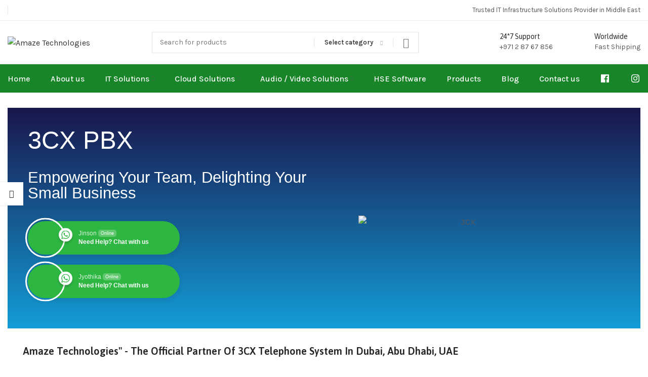

--- FILE ---
content_type: text/html; charset=UTF-8
request_url: https://www.amazetechnologies.ae/3cx-in-dubai-abudhabi-uae/
body_size: 61371
content:
<!DOCTYPE html>
<html lang="en-US" prefix="og: https://ogp.me/ns#">
	<head>
		<meta charset="UTF-8">
		<meta name="viewport" content="width=device-width, initial-scale=1.0, maximum-scale=1.0, user-scalable=no">
		<link rel="profile" href="http://gmpg.org/xfn/11">
		<link rel="pingback" href="https://www.amazetechnologies.ae/xmlrpc.php">
		
<!-- Search Engine Optimization by Rank Math PRO - https://rankmath.com/ -->
<title>3CX Telephone System Partner - Dubai, Abu Dhabi, UAE</title>
<meta name="description" content="We are the official 3CX Telephone System partner in Dubai, Abu Dhabi, UAE. Get reliable VoIP solutions and support for your business needs."/>
<meta name="robots" content="follow, index, max-snippet:-1, max-video-preview:-1, max-image-preview:large"/>
<link rel="canonical" href="https://www.amazetechnologies.ae/3cx-in-dubai-abudhabi-uae/" />
<meta property="og:locale" content="en_US" />
<meta property="og:type" content="article" />
<meta property="og:title" content="3CX Telephone System Partner - Dubai, Abu Dhabi, UAE" />
<meta property="og:description" content="We are the official 3CX Telephone System partner in Dubai, Abu Dhabi, UAE. Get reliable VoIP solutions and support for your business needs." />
<meta property="og:url" content="https://www.amazetechnologies.ae/3cx-in-dubai-abudhabi-uae/" />
<meta property="og:site_name" content="Amaze Technologies Network Services" />
<meta property="article:publisher" content="https://www.facebook.com/amaze.technologies/" />
<meta property="og:updated_time" content="2025-01-04T11:13:47+04:00" />
<meta property="og:image" content="https://www.amazetechnologies.ae/wp-content/uploads/2023/07/3CX-1.webp" />
<meta property="og:image:secure_url" content="https://www.amazetechnologies.ae/wp-content/uploads/2023/07/3CX-1.webp" />
<meta property="og:image:width" content="480" />
<meta property="og:image:height" content="202" />
<meta property="og:image:alt" content="3CX" />
<meta property="og:image:type" content="image/webp" />
<meta name="twitter:card" content="summary_large_image" />
<meta name="twitter:title" content="3CX Telephone System Partner - Dubai, Abu Dhabi, UAE" />
<meta name="twitter:description" content="We are the official 3CX Telephone System partner in Dubai, Abu Dhabi, UAE. Get reliable VoIP solutions and support for your business needs." />
<meta name="twitter:image" content="https://www.amazetechnologies.ae/wp-content/uploads/2023/07/3CX-1.webp" />
<meta name="twitter:label1" content="Time to read" />
<meta name="twitter:data1" content="8 minutes" />
<script type="application/ld+json" class="rank-math-schema-pro">{"@context":"https://schema.org","@graph":[{"@type":"Place","@id":"https://www.amazetechnologies.ae/#place","geo":{"@type":"GeoCoordinates","latitude":"24.3733325","longitude":"54.5387905"},"hasMap":"https://www.google.com/maps/search/?api=1&amp;query=24.3733325,54.5387905","address":{"@type":"PostalAddress","streetAddress":"191, Hamsa A building","addressLocality":"Al Karama","addressRegion":"Dubai","addressCountry":"United Arab Emirates"}},{"@type":"Organization","@id":"https://www.amazetechnologies.ae/#organization","name":"Amaze Technologies Network Services LLC","url":"https://www.amazetechnologies.ae","sameAs":["https://www.facebook.com/amaze.technologies/"],"email":"sales@amazetechnologies.ae","address":{"@type":"PostalAddress","streetAddress":"191, Hamsa A building","addressLocality":"Al Karama","addressRegion":"Dubai","addressCountry":"United Arab Emirates"},"logo":{"@type":"ImageObject","@id":"https://www.amazetechnologies.ae/#logo","url":"https://www.amazetechnologies.ae/wp-content/uploads/2023/01/cropped-amaze-app-icon.png","contentUrl":"https://www.amazetechnologies.ae/wp-content/uploads/2023/01/cropped-amaze-app-icon.png","caption":"Amaze Technologies Network Services","inLanguage":"en-US","width":"512","height":"512"},"contactPoint":[{"@type":"ContactPoint","telephone":"+971508767300","contactType":"sales"},{"@type":"ContactPoint","telephone":"+971508767300","contactType":"technical support"},{"@type":"ContactPoint","telephone":"+97128767856","contactType":"customer support"},{"@type":"ContactPoint","telephone":"+97128767856","contactType":"billing support"}],"location":{"@id":"https://www.amazetechnologies.ae/#place"}},{"@type":"WebSite","@id":"https://www.amazetechnologies.ae/#website","url":"https://www.amazetechnologies.ae","name":"Amaze Technologies Network Services","alternateName":"Amaze Technologies","publisher":{"@id":"https://www.amazetechnologies.ae/#organization"},"inLanguage":"en-US"},{"@type":"ImageObject","@id":"https://www.amazetechnologies.ae/wp-content/uploads/2023/07/3CX-1.webp","url":"https://www.amazetechnologies.ae/wp-content/uploads/2023/07/3CX-1.webp","width":"200","height":"200","inLanguage":"en-US"},{"@type":"BreadcrumbList","@id":"https://www.amazetechnologies.ae/3cx-in-dubai-abudhabi-uae/#breadcrumb","itemListElement":[{"@type":"ListItem","position":"1","item":{"@id":"https://www.amazetechnologies.ae","name":"Home"}},{"@type":"ListItem","position":"2","item":{"@id":"https://www.amazetechnologies.ae/3cx-in-dubai-abudhabi-uae/","name":"3CX In Dubai, Abudhabi, UAE"}}]},{"@type":"WebPage","@id":"https://www.amazetechnologies.ae/3cx-in-dubai-abudhabi-uae/#webpage","url":"https://www.amazetechnologies.ae/3cx-in-dubai-abudhabi-uae/","name":"3CX Telephone System Partner - Dubai, Abu Dhabi, UAE","datePublished":"2023-07-19T12:35:32+04:00","dateModified":"2025-01-04T11:13:47+04:00","isPartOf":{"@id":"https://www.amazetechnologies.ae/#website"},"primaryImageOfPage":{"@id":"https://www.amazetechnologies.ae/wp-content/uploads/2023/07/3CX-1.webp"},"inLanguage":"en-US","breadcrumb":{"@id":"https://www.amazetechnologies.ae/3cx-in-dubai-abudhabi-uae/#breadcrumb"}},{"@type":"Person","@id":"https://www.amazetechnologies.ae/3cx-in-dubai-abudhabi-uae/#author","name":"harshil shetty","image":{"@type":"ImageObject","@id":"https://secure.gravatar.com/avatar/79c31b2630e8ac44c1add2c1f3737bf7213c6b864a7a53a31f6dd31d10bdd633?s=96&amp;d=mm&amp;r=g","url":"https://secure.gravatar.com/avatar/79c31b2630e8ac44c1add2c1f3737bf7213c6b864a7a53a31f6dd31d10bdd633?s=96&amp;d=mm&amp;r=g","caption":"harshil shetty","inLanguage":"en-US"},"worksFor":{"@id":"https://www.amazetechnologies.ae/#organization"}},{"@type":"Article","headline":"3CX Telephone System Partner - Dubai, Abu Dhabi, UAE","description":"We are the official 3CX Telephone System partner in Dubai, Abu Dhabi, UAE. Get reliable VoIP solutions and support for your business needs.","keywords":"3cx,3cx Telephone,3cx PABX,3cx Installer UAE","author":{"@id":"https://www.amazetechnologies.ae/3cx-in-dubai-abudhabi-uae/#author","name":"harshil shetty"},"name":"3CX Telephone System Partner - Dubai, Abu Dhabi, UAE","subjectOf":[{"@type":"FAQPage","mainEntity":[{"@type":"Question","name":"What is 3CX PBX? How does 3CX PBX work?","acceptedAnswer":{"@type":"Answer","text":"3CX PBX is a modern, software-based private branch exchange (PBX) system that provides businesses with an all-in-one solution for voice communication, video conferencing, and messaging. It works by integrating with VoIP (Voice over IP) technology, enabling businesses to make and receive calls over the internet rather than traditional phone lines. 3CX is highly customizable and scalable, making it suitable for businesses of all sizes. As a leading provider in the UAE, Amaze Technologies offers expert installation and support for 3CX PBX systems. Learn more about 3CX PBX in the UAE at [Amaze Technologies](https://www.amazetechnologies.ae/3cx-in-dubai-abudhabi-uae/)."}},{"@type":"Question","name":"What are the benefits of a 3CX Telephone System?","acceptedAnswer":{"@type":"Answer","text":"The 3CX Telephone System provides numerous benefits, including cost savings on phone bills, easy scalability, advanced call handling features, mobile and remote work support, and seamless integration with existing IT infrastructure. With its user-friendly interface and support for VoIP, 3CX is perfect for businesses looking to modernize their communications. Amaze Technologies, a top-ranked provider in the UAE, specializes in implementing 3CX solutions. Discover the benefits of 3CX in the UAE at [Amaze Technologies](https://www.amazetechnologies.ae/3cx-in-dubai-abudhabi-uae/)."}},{"@type":"Question","name":"Where can I buy 3CX in Dubai?","acceptedAnswer":{"@type":"Answer","text":"You can buy 3CX in Dubai from trusted and certified resellers, such as Amaze Technologies. We are a leading provider and top-ranked 3CX reseller in the UAE, offering a range of options for businesses looking to purchase and install 3CX solutions. Visit our website to get more details on 3CX products in Dubai at [Amaze Technologies - 3CX Reseller](https://www.amazetechnologies.ae/3cx-in-dubai-abudhabi-uae/)."}},{"@type":"Question","name":"What are the top 3CX providers in UAE?","acceptedAnswer":{"@type":"Answer","text":"The top 3CX providers in the UAE include Amaze Technologies, a top-ranked leader in 3CX solutions. We are a certified 3CX reseller offering comprehensive services including installation, support, and system configuration to businesses across Dubai, Abu Dhabi, and the rest of the UAE. For more details, visit [Amaze Technologies \u2013 Leading 3CX Provider in UAE](https://www.amazetechnologies.ae/3cx-in-dubai-abudhabi-uae/)."}},{"@type":"Question","name":"What is the difference between 3CX IP PBX and traditional PBX?","acceptedAnswer":{"@type":"Answer","text":"3CX IP PBX is a modern, software-based system that operates over the internet, making it more flexible, cost-effective, and scalable than traditional PBX systems, which use physical phone lines. 3CX supports VoIP and SIP, enabling businesses to lower their communication costs and enjoy advanced features like video conferencing, messaging, and mobility. Amaze Technologies, the leading provider of 3CX in the UAE, can help you transition from traditional PBX to 3CX IP PBX. Find out more at [Amaze Technologies](https://www.amazetechnologies.ae/3cx-in-dubai-abudhabi-uae/)."}},{"@type":"Question","name":"What phones are compatible with the 3CX Phone System?","acceptedAnswer":{"@type":"Answer","text":"The 3CX Phone System is compatible with a wide range of IP phones from brands like Yealink, Fanvil, and Snom, as well as softphones for mobile devices and desktops. This compatibility ensures that businesses can choose the hardware that best suits their needs. Amaze Technologies provides expert advice and solutions for selecting the right hardware for your 3CX system. For more information, visit [Amaze Technologies \u2013 3CX Phone System Solutions](https://www.amazetechnologies.ae/3cx-in-dubai-abudhabi-uae/)."}},{"@type":"Question","name":"What is the process for 3CX installation in UAE?","acceptedAnswer":{"@type":"Answer","text":"The installation process for 3CX involves planning, configuring, and deploying the system to meet your specific business requirements. Amaze Technologies, a leading provider in the UAE, offers full installation services, ensuring smooth integration with your existing infrastructure. We also provide ongoing support and maintenance to ensure your 3CX system operates at peak efficiency. Learn more about 3CX installation in UAE at [Amaze Technologies](https://www.amazetechnologies.ae/3cx-in-dubai-abudhabi-uae/)."}},{"@type":"Question","name":"Who are the authorized 3CX resellers in Dubai?","acceptedAnswer":{"@type":"Answer","text":"Amaze Technologies is an authorized and certified 3CX reseller in Dubai, offering a range of services including product sales, installation, and ongoing support. As a top-ranked provider in the UAE, we ensure that our clients receive the highest level of service and expertise when purchasing and implementing 3CX solutions. Visit our website to learn more: [Amaze Technologies \u2013 Authorized 3CX Reseller](https://www.amazetechnologies.ae/3cx-in-dubai-abudhabi-uae/)."}},{"@type":"Question","name":"How to get 3CX technical support in UAE?","acceptedAnswer":{"@type":"Answer","text":"For 3CX technical support in the UAE, Amaze Technologies provides reliable and timely assistance. Our expert technicians are available to resolve any technical issues related to your 3CX system, ensuring minimal disruption to your business operations. Contact Amaze Technologies for 3CX support in the UAE at [Amaze Technologies](https://www.amazetechnologies.ae/3cx-in-dubai-abudhabi-uae/)."}},{"@type":"Question","name":"How much does a 3CX license cost in UAE?","acceptedAnswer":{"@type":"Answer","text":"The cost of a 3CX license in the UAE depends on the number of users and the features required. Amaze Technologies, a top-ranked 3CX provider, offers competitive pricing for both basic and advanced 3CX licenses. We work with businesses to find the best solution within their budget. For a detailed quote, visit [Amaze Technologies \u2013 3CX License Pricing in UAE](https://www.amazetechnologies.ae/3cx-in-dubai-abudhabi-uae/)."}}]}],"@id":"https://www.amazetechnologies.ae/3cx-in-dubai-abudhabi-uae/#schema-391556","isPartOf":{"@id":"https://www.amazetechnologies.ae/3cx-in-dubai-abudhabi-uae/#webpage"},"publisher":{"@id":"https://www.amazetechnologies.ae/#organization"},"image":{"@id":"https://www.amazetechnologies.ae/wp-content/uploads/2023/07/3CX-1.webp"},"inLanguage":"en-US","mainEntityOfPage":{"@id":"https://www.amazetechnologies.ae/3cx-in-dubai-abudhabi-uae/#webpage"}},{"@type":"Organization","name":"Amaze Technologies","url":"https://www.amazetechnologies.ae/","logo":"https://www.amazetechnologies.ae/wp-content/uploads/2022/09/Amaze-logo-vewrtical-300x62.jpg","sameAs":["https://www.facebook.com/Amaze-Technologies","https://twitter.com/amaze_techuae","https://www.linkedin.com/company/amaze-technologies"],"address":{"@type":"PostalAddress","streetAddress":"Unnamed Road - Mohamed Bin Zayed City - Z9 01","addressLocality":"Abu Dhabi","addressRegion":"Abu Dhabi","addressCountry":"United Arab Emirates"},"contactPoint":{"@type":"ContactPoint","telephone":"+971 2 876 7856","contactType":"Customer Service","areaServed":"AE","availableLanguage":"English"},"openingHours":"Mo-Su 09:00-17:00","map":"https://www.google.com/maps/place/Amaze+Technologies+Network+Services+LLC/@24.3733325,54.5387905,17z/data=!3m1!4b1!4m6!3m5!1s0x3e5e477afebc2213:0xa5ef8123877e3e8f!8m2!3d24.3733325!4d54.5387905!16s%2Fg%2F11h7cpnf2j?entry=ttu&amp;g_ep=EgoyMDI0MTIxMS4wIKXMDSoASAFQAw%3D%3D","review":{"@type":"Review","reviewRating":{"@type":"Rating","ratingValue":"4.8","bestRating":"5","worstRating":"1"},"author":{"@type":"Person","name":"Aisha Yasmin"},"datePublished":"2024-12-15","reviewBody":"Amaze Technologies provided exceptional IT solutions for our business in Abu Dhabi and Dubai. Their professional service and innovative solutions made a significant impact on our operations. Highly recommended!"},"aggregateRating":{"@type":"AggregateRating","ratingValue":"4.8","reviewCount":"150"}}]}</script>
<!-- /Rank Math WordPress SEO plugin -->

<link rel='dns-prefetch' href='//fonts.googleapis.com' />
<link rel="alternate" type="application/rss+xml" title="Amaze Technologies &raquo; Feed" href="https://www.amazetechnologies.ae/feed/" />
<link rel="alternate" type="application/rss+xml" title="Amaze Technologies &raquo; Comments Feed" href="https://www.amazetechnologies.ae/comments/feed/" />
<link rel="alternate" title="oEmbed (JSON)" type="application/json+oembed" href="https://www.amazetechnologies.ae/wp-json/oembed/1.0/embed?url=https%3A%2F%2Fwww.amazetechnologies.ae%2F3cx-in-dubai-abudhabi-uae%2F" />
<link rel="alternate" title="oEmbed (XML)" type="text/xml+oembed" href="https://www.amazetechnologies.ae/wp-json/oembed/1.0/embed?url=https%3A%2F%2Fwww.amazetechnologies.ae%2F3cx-in-dubai-abudhabi-uae%2F&#038;format=xml" />
<style id='wp-img-auto-sizes-contain-inline-css' type='text/css'>
img:is([sizes=auto i],[sizes^="auto," i]){contain-intrinsic-size:3000px 1500px}
/*# sourceURL=wp-img-auto-sizes-contain-inline-css */
</style>
<style id='cf-frontend-style-inline-css' type='text/css'>
@font-face {
	font-family: 'Neue hass g';
	font-weight: 400;
	src: url('https://www.amazetechnologies.ae/wp-content/uploads/2023/08/NHaasGroteskTXPro-75Bd.ttf') format('truetype');
}
/*# sourceURL=cf-frontend-style-inline-css */
</style>
<link rel='stylesheet' id='dashicons-css' href='https://www.amazetechnologies.ae/wp-includes/css/dashicons.min.css?ver=6.9' type='text/css' media='all' />
<link rel='stylesheet' id='menu-icons-extra-css' href='https://www.amazetechnologies.ae/wp-content/plugins/menu-icons/css/extra.min.css?ver=0.13.19' type='text/css' media='all' />
<style id='classic-theme-styles-inline-css' type='text/css'>
/*! This file is auto-generated */
.wp-block-button__link{color:#fff;background-color:#32373c;border-radius:9999px;box-shadow:none;text-decoration:none;padding:calc(.667em + 2px) calc(1.333em + 2px);font-size:1.125em}.wp-block-file__button{background:#32373c;color:#fff;text-decoration:none}
/*# sourceURL=/wp-includes/css/classic-themes.min.css */
</style>
<link rel='stylesheet' id='nta-css-popup-css' href='https://www.amazetechnologies.ae/wp-content/plugins/whatsapp-for-wordpress/assets/dist/css/style.css?ver=6.9' type='text/css' media='all' />
<style id='global-styles-inline-css' type='text/css'>
:root{--wp--preset--aspect-ratio--square: 1;--wp--preset--aspect-ratio--4-3: 4/3;--wp--preset--aspect-ratio--3-4: 3/4;--wp--preset--aspect-ratio--3-2: 3/2;--wp--preset--aspect-ratio--2-3: 2/3;--wp--preset--aspect-ratio--16-9: 16/9;--wp--preset--aspect-ratio--9-16: 9/16;--wp--preset--color--black: #000000;--wp--preset--color--cyan-bluish-gray: #abb8c3;--wp--preset--color--white: #ffffff;--wp--preset--color--pale-pink: #f78da7;--wp--preset--color--vivid-red: #cf2e2e;--wp--preset--color--luminous-vivid-orange: #ff6900;--wp--preset--color--luminous-vivid-amber: #fcb900;--wp--preset--color--light-green-cyan: #7bdcb5;--wp--preset--color--vivid-green-cyan: #00d084;--wp--preset--color--pale-cyan-blue: #8ed1fc;--wp--preset--color--vivid-cyan-blue: #0693e3;--wp--preset--color--vivid-purple: #9b51e0;--wp--preset--gradient--vivid-cyan-blue-to-vivid-purple: linear-gradient(135deg,rgb(6,147,227) 0%,rgb(155,81,224) 100%);--wp--preset--gradient--light-green-cyan-to-vivid-green-cyan: linear-gradient(135deg,rgb(122,220,180) 0%,rgb(0,208,130) 100%);--wp--preset--gradient--luminous-vivid-amber-to-luminous-vivid-orange: linear-gradient(135deg,rgb(252,185,0) 0%,rgb(255,105,0) 100%);--wp--preset--gradient--luminous-vivid-orange-to-vivid-red: linear-gradient(135deg,rgb(255,105,0) 0%,rgb(207,46,46) 100%);--wp--preset--gradient--very-light-gray-to-cyan-bluish-gray: linear-gradient(135deg,rgb(238,238,238) 0%,rgb(169,184,195) 100%);--wp--preset--gradient--cool-to-warm-spectrum: linear-gradient(135deg,rgb(74,234,220) 0%,rgb(151,120,209) 20%,rgb(207,42,186) 40%,rgb(238,44,130) 60%,rgb(251,105,98) 80%,rgb(254,248,76) 100%);--wp--preset--gradient--blush-light-purple: linear-gradient(135deg,rgb(255,206,236) 0%,rgb(152,150,240) 100%);--wp--preset--gradient--blush-bordeaux: linear-gradient(135deg,rgb(254,205,165) 0%,rgb(254,45,45) 50%,rgb(107,0,62) 100%);--wp--preset--gradient--luminous-dusk: linear-gradient(135deg,rgb(255,203,112) 0%,rgb(199,81,192) 50%,rgb(65,88,208) 100%);--wp--preset--gradient--pale-ocean: linear-gradient(135deg,rgb(255,245,203) 0%,rgb(182,227,212) 50%,rgb(51,167,181) 100%);--wp--preset--gradient--electric-grass: linear-gradient(135deg,rgb(202,248,128) 0%,rgb(113,206,126) 100%);--wp--preset--gradient--midnight: linear-gradient(135deg,rgb(2,3,129) 0%,rgb(40,116,252) 100%);--wp--preset--font-size--small: 13px;--wp--preset--font-size--medium: 20px;--wp--preset--font-size--large: 36px;--wp--preset--font-size--x-large: 42px;--wp--preset--spacing--20: 0.44rem;--wp--preset--spacing--30: 0.67rem;--wp--preset--spacing--40: 1rem;--wp--preset--spacing--50: 1.5rem;--wp--preset--spacing--60: 2.25rem;--wp--preset--spacing--70: 3.38rem;--wp--preset--spacing--80: 5.06rem;--wp--preset--shadow--natural: 6px 6px 9px rgba(0, 0, 0, 0.2);--wp--preset--shadow--deep: 12px 12px 50px rgba(0, 0, 0, 0.4);--wp--preset--shadow--sharp: 6px 6px 0px rgba(0, 0, 0, 0.2);--wp--preset--shadow--outlined: 6px 6px 0px -3px rgb(255, 255, 255), 6px 6px rgb(0, 0, 0);--wp--preset--shadow--crisp: 6px 6px 0px rgb(0, 0, 0);}:where(.is-layout-flex){gap: 0.5em;}:where(.is-layout-grid){gap: 0.5em;}body .is-layout-flex{display: flex;}.is-layout-flex{flex-wrap: wrap;align-items: center;}.is-layout-flex > :is(*, div){margin: 0;}body .is-layout-grid{display: grid;}.is-layout-grid > :is(*, div){margin: 0;}:where(.wp-block-columns.is-layout-flex){gap: 2em;}:where(.wp-block-columns.is-layout-grid){gap: 2em;}:where(.wp-block-post-template.is-layout-flex){gap: 1.25em;}:where(.wp-block-post-template.is-layout-grid){gap: 1.25em;}.has-black-color{color: var(--wp--preset--color--black) !important;}.has-cyan-bluish-gray-color{color: var(--wp--preset--color--cyan-bluish-gray) !important;}.has-white-color{color: var(--wp--preset--color--white) !important;}.has-pale-pink-color{color: var(--wp--preset--color--pale-pink) !important;}.has-vivid-red-color{color: var(--wp--preset--color--vivid-red) !important;}.has-luminous-vivid-orange-color{color: var(--wp--preset--color--luminous-vivid-orange) !important;}.has-luminous-vivid-amber-color{color: var(--wp--preset--color--luminous-vivid-amber) !important;}.has-light-green-cyan-color{color: var(--wp--preset--color--light-green-cyan) !important;}.has-vivid-green-cyan-color{color: var(--wp--preset--color--vivid-green-cyan) !important;}.has-pale-cyan-blue-color{color: var(--wp--preset--color--pale-cyan-blue) !important;}.has-vivid-cyan-blue-color{color: var(--wp--preset--color--vivid-cyan-blue) !important;}.has-vivid-purple-color{color: var(--wp--preset--color--vivid-purple) !important;}.has-black-background-color{background-color: var(--wp--preset--color--black) !important;}.has-cyan-bluish-gray-background-color{background-color: var(--wp--preset--color--cyan-bluish-gray) !important;}.has-white-background-color{background-color: var(--wp--preset--color--white) !important;}.has-pale-pink-background-color{background-color: var(--wp--preset--color--pale-pink) !important;}.has-vivid-red-background-color{background-color: var(--wp--preset--color--vivid-red) !important;}.has-luminous-vivid-orange-background-color{background-color: var(--wp--preset--color--luminous-vivid-orange) !important;}.has-luminous-vivid-amber-background-color{background-color: var(--wp--preset--color--luminous-vivid-amber) !important;}.has-light-green-cyan-background-color{background-color: var(--wp--preset--color--light-green-cyan) !important;}.has-vivid-green-cyan-background-color{background-color: var(--wp--preset--color--vivid-green-cyan) !important;}.has-pale-cyan-blue-background-color{background-color: var(--wp--preset--color--pale-cyan-blue) !important;}.has-vivid-cyan-blue-background-color{background-color: var(--wp--preset--color--vivid-cyan-blue) !important;}.has-vivid-purple-background-color{background-color: var(--wp--preset--color--vivid-purple) !important;}.has-black-border-color{border-color: var(--wp--preset--color--black) !important;}.has-cyan-bluish-gray-border-color{border-color: var(--wp--preset--color--cyan-bluish-gray) !important;}.has-white-border-color{border-color: var(--wp--preset--color--white) !important;}.has-pale-pink-border-color{border-color: var(--wp--preset--color--pale-pink) !important;}.has-vivid-red-border-color{border-color: var(--wp--preset--color--vivid-red) !important;}.has-luminous-vivid-orange-border-color{border-color: var(--wp--preset--color--luminous-vivid-orange) !important;}.has-luminous-vivid-amber-border-color{border-color: var(--wp--preset--color--luminous-vivid-amber) !important;}.has-light-green-cyan-border-color{border-color: var(--wp--preset--color--light-green-cyan) !important;}.has-vivid-green-cyan-border-color{border-color: var(--wp--preset--color--vivid-green-cyan) !important;}.has-pale-cyan-blue-border-color{border-color: var(--wp--preset--color--pale-cyan-blue) !important;}.has-vivid-cyan-blue-border-color{border-color: var(--wp--preset--color--vivid-cyan-blue) !important;}.has-vivid-purple-border-color{border-color: var(--wp--preset--color--vivid-purple) !important;}.has-vivid-cyan-blue-to-vivid-purple-gradient-background{background: var(--wp--preset--gradient--vivid-cyan-blue-to-vivid-purple) !important;}.has-light-green-cyan-to-vivid-green-cyan-gradient-background{background: var(--wp--preset--gradient--light-green-cyan-to-vivid-green-cyan) !important;}.has-luminous-vivid-amber-to-luminous-vivid-orange-gradient-background{background: var(--wp--preset--gradient--luminous-vivid-amber-to-luminous-vivid-orange) !important;}.has-luminous-vivid-orange-to-vivid-red-gradient-background{background: var(--wp--preset--gradient--luminous-vivid-orange-to-vivid-red) !important;}.has-very-light-gray-to-cyan-bluish-gray-gradient-background{background: var(--wp--preset--gradient--very-light-gray-to-cyan-bluish-gray) !important;}.has-cool-to-warm-spectrum-gradient-background{background: var(--wp--preset--gradient--cool-to-warm-spectrum) !important;}.has-blush-light-purple-gradient-background{background: var(--wp--preset--gradient--blush-light-purple) !important;}.has-blush-bordeaux-gradient-background{background: var(--wp--preset--gradient--blush-bordeaux) !important;}.has-luminous-dusk-gradient-background{background: var(--wp--preset--gradient--luminous-dusk) !important;}.has-pale-ocean-gradient-background{background: var(--wp--preset--gradient--pale-ocean) !important;}.has-electric-grass-gradient-background{background: var(--wp--preset--gradient--electric-grass) !important;}.has-midnight-gradient-background{background: var(--wp--preset--gradient--midnight) !important;}.has-small-font-size{font-size: var(--wp--preset--font-size--small) !important;}.has-medium-font-size{font-size: var(--wp--preset--font-size--medium) !important;}.has-large-font-size{font-size: var(--wp--preset--font-size--large) !important;}.has-x-large-font-size{font-size: var(--wp--preset--font-size--x-large) !important;}
:where(.wp-block-post-template.is-layout-flex){gap: 1.25em;}:where(.wp-block-post-template.is-layout-grid){gap: 1.25em;}
:where(.wp-block-term-template.is-layout-flex){gap: 1.25em;}:where(.wp-block-term-template.is-layout-grid){gap: 1.25em;}
:where(.wp-block-columns.is-layout-flex){gap: 2em;}:where(.wp-block-columns.is-layout-grid){gap: 2em;}
:root :where(.wp-block-pullquote){font-size: 1.5em;line-height: 1.6;}
/*# sourceURL=global-styles-inline-css */
</style>
<link rel='stylesheet' id='menu-image-css' href='https://www.amazetechnologies.ae/wp-content/plugins/menu-image/includes/css/menu-image.css?ver=3.13' type='text/css' media='all' />
<style id='woocommerce-inline-inline-css' type='text/css'>
.woocommerce form .form-row .required { visibility: visible; }
/*# sourceURL=woocommerce-inline-inline-css */
</style>
<link rel='stylesheet' id='wmi-front-style-css' href='https://www.amazetechnologies.ae/wp-content/plugins/wp-menu-image/assets/css/wmi-front-style.css?ver=2.3' type='text/css' media='all' />
<link rel='stylesheet' id='elementor-icons-css' href='https://www.amazetechnologies.ae/wp-content/plugins/elementor/assets/lib/eicons/css/elementor-icons.min.css?ver=5.45.0' type='text/css' media='all' />
<link rel='stylesheet' id='elementor-frontend-css' href='https://www.amazetechnologies.ae/wp-content/plugins/elementor/assets/css/frontend.min.css?ver=3.34.1' type='text/css' media='all' />
<link rel='stylesheet' id='elementor-post-5-css' href='https://www.amazetechnologies.ae/wp-content/uploads/elementor/css/post-5.css?ver=1768399620' type='text/css' media='all' />
<link rel='stylesheet' id='widget-heading-css' href='https://www.amazetechnologies.ae/wp-content/plugins/elementor/assets/css/widget-heading.min.css?ver=3.34.1' type='text/css' media='all' />
<link rel='stylesheet' id='widget-image-css' href='https://www.amazetechnologies.ae/wp-content/plugins/elementor/assets/css/widget-image.min.css?ver=3.34.1' type='text/css' media='all' />
<link rel='stylesheet' id='widget-form-css' href='https://www.amazetechnologies.ae/wp-content/plugins/elementor-pro/assets/css/widget-form.min.css?ver=3.34.0' type='text/css' media='all' />
<link rel='stylesheet' id='elementor-post-33906-css' href='https://www.amazetechnologies.ae/wp-content/uploads/elementor/css/post-33906.css?ver=1768466828' type='text/css' media='all' />
<link rel='stylesheet' id='pwb-styles-frontend-css' href='https://www.amazetechnologies.ae/wp-content/plugins/perfect-woocommerce-brands/build/frontend/css/style.css?ver=3.6.8' type='text/css' media='all' />
<link rel='stylesheet' id='xts-style-css' href='https://www.amazetechnologies.ae/wp-content/themes/xts-hitek/style.min.css?ver=1.6.0' type='text/css' media='all' />
<link rel='stylesheet' id='xts-style-theme_settings_default-css' href='https://www.amazetechnologies.ae/wp-content/uploads/2024/12/xts-theme_settings_default-1733995301.css?ver=1.6.0' type='text/css' media='all' />
<link rel='stylesheet' id='xts-google-fonts-css' href='//fonts.googleapis.com/css?family=Karla%3A200%2C300%2C400%2C500%2C600%2C700%2C800%2C200italic%2C300italic%2C400italic%2C500italic%2C600italic%2C700italic%2C800italic%7CAsap%3A100%2C200%2C300%2C400%2C500%2C600%2C700%2C800%2C900%2C100italic%2C200italic%2C300italic%2C400italic%2C500italic%2C600italic%2C700italic%2C800italic%2C900italic&#038;ver=1.6.0' type='text/css' media='all' />
<link rel='stylesheet' id='elementor-gf-local-roboto-css' href='https://www.amazetechnologies.ae/wp-content/uploads/elementor/google-fonts/css/roboto.css?ver=1742220449' type='text/css' media='all' />
<link rel='stylesheet' id='elementor-gf-local-robotoslab-css' href='https://www.amazetechnologies.ae/wp-content/uploads/elementor/google-fonts/css/robotoslab.css?ver=1742220464' type='text/css' media='all' />
<link rel='stylesheet' id='elementor-gf-local-poppins-css' href='https://www.amazetechnologies.ae/wp-content/uploads/elementor/google-fonts/css/poppins.css?ver=1742265529' type='text/css' media='all' />
<link rel='stylesheet' id='elementor-icons-shared-0-css' href='https://www.amazetechnologies.ae/wp-content/plugins/elementor/assets/lib/font-awesome/css/fontawesome.min.css?ver=5.15.3' type='text/css' media='all' />
<link rel='stylesheet' id='elementor-icons-fa-brands-css' href='https://www.amazetechnologies.ae/wp-content/plugins/elementor/assets/lib/font-awesome/css/brands.min.css?ver=5.15.3' type='text/css' media='all' />
<link rel='stylesheet' id='elementor-icons-fa-regular-css' href='https://www.amazetechnologies.ae/wp-content/plugins/elementor/assets/lib/font-awesome/css/regular.min.css?ver=5.15.3' type='text/css' media='all' />
<script type="text/javascript" src="https://www.amazetechnologies.ae/wp-includes/js/jquery/jquery.min.js?ver=3.7.1" id="jquery-core-js"></script>
<script type="text/javascript" src="https://www.amazetechnologies.ae/wp-includes/js/jquery/jquery-migrate.min.js?ver=3.4.1" id="jquery-migrate-js"></script>
<script type="text/javascript" src="https://www.amazetechnologies.ae/wp-content/plugins/woocommerce/assets/js/jquery-blockui/jquery.blockUI.min.js?ver=2.7.0-wc.10.4.3" id="wc-jquery-blockui-js" defer="defer" data-wp-strategy="defer"></script>
<script type="text/javascript" id="wc-add-to-cart-js-extra">
/* <![CDATA[ */
var wc_add_to_cart_params = {"ajax_url":"/wp-admin/admin-ajax.php","wc_ajax_url":"/?wc-ajax=%%endpoint%%","i18n_view_cart":"View cart","cart_url":"https://www.amazetechnologies.ae/cart/","is_cart":"","cart_redirect_after_add":"no"};
//# sourceURL=wc-add-to-cart-js-extra
/* ]]> */
</script>
<script type="text/javascript" src="https://www.amazetechnologies.ae/wp-content/plugins/woocommerce/assets/js/frontend/add-to-cart.min.js?ver=10.4.3" id="wc-add-to-cart-js" defer="defer" data-wp-strategy="defer"></script>
<script type="text/javascript" src="https://www.amazetechnologies.ae/wp-content/plugins/woocommerce/assets/js/js-cookie/js.cookie.min.js?ver=2.1.4-wc.10.4.3" id="wc-js-cookie-js" defer="defer" data-wp-strategy="defer"></script>
<script type="text/javascript" id="woocommerce-js-extra">
/* <![CDATA[ */
var woocommerce_params = {"ajax_url":"/wp-admin/admin-ajax.php","wc_ajax_url":"/?wc-ajax=%%endpoint%%","i18n_password_show":"Show password","i18n_password_hide":"Hide password"};
//# sourceURL=woocommerce-js-extra
/* ]]> */
</script>
<script type="text/javascript" src="https://www.amazetechnologies.ae/wp-content/plugins/woocommerce/assets/js/frontend/woocommerce.min.js?ver=10.4.3" id="woocommerce-js" defer="defer" data-wp-strategy="defer"></script>
<link rel="https://api.w.org/" href="https://www.amazetechnologies.ae/wp-json/" /><link rel="alternate" title="JSON" type="application/json" href="https://www.amazetechnologies.ae/wp-json/wp/v2/pages/33906" /><link rel="EditURI" type="application/rsd+xml" title="RSD" href="https://www.amazetechnologies.ae/xmlrpc.php?rsd" />
<meta name="generator" content="WordPress 6.9" />
<link rel='shortlink' href='https://www.amazetechnologies.ae/?p=33906' />
<meta name="ti-site-data" content="[base64]" />	<noscript><style>.woocommerce-product-gallery{ opacity: 1 !important; }</style></noscript>
	<meta name="generator" content="Elementor 3.34.1; features: additional_custom_breakpoints; settings: css_print_method-external, google_font-enabled, font_display-auto">
<!-- Google tag (gtag.js) -->
<script async src="https://www.googletagmanager.com/gtag/js?id=G-HM0J2XGHVZ"></script>
<script>
  window.dataLayer = window.dataLayer || [];
  function gtag(){dataLayer.push(arguments);}
  gtag('js', new Date());

  gtag('config', 'G-HM0J2XGHVZ');
</script>
<style>
	.xts-header-bottom{
		background-color: #178528 !important;
	}
	.xts-nav-secondary > li > a{
		font-size: 16px;
    color: #fff !important;
	}
</style>
			<style>
				.e-con.e-parent:nth-of-type(n+4):not(.e-lazyloaded):not(.e-no-lazyload),
				.e-con.e-parent:nth-of-type(n+4):not(.e-lazyloaded):not(.e-no-lazyload) * {
					background-image: none !important;
				}
				@media screen and (max-height: 1024px) {
					.e-con.e-parent:nth-of-type(n+3):not(.e-lazyloaded):not(.e-no-lazyload),
					.e-con.e-parent:nth-of-type(n+3):not(.e-lazyloaded):not(.e-no-lazyload) * {
						background-image: none !important;
					}
				}
				@media screen and (max-height: 640px) {
					.e-con.e-parent:nth-of-type(n+2):not(.e-lazyloaded):not(.e-no-lazyload),
					.e-con.e-parent:nth-of-type(n+2):not(.e-lazyloaded):not(.e-no-lazyload) * {
						background-image: none !important;
					}
				}
			</style>
			<script type="text/javascript" id="google_gtagjs" src="https://www.googletagmanager.com/gtag/js?id=G-HM0J2XGHVZ" async="async"></script>
<script type="text/javascript" id="google_gtagjs-inline">
/* <![CDATA[ */
window.dataLayer = window.dataLayer || [];function gtag(){dataLayer.push(arguments);}gtag('js', new Date());gtag('config', 'G-HM0J2XGHVZ', {} );
/* ]]> */
</script>
<link rel="icon" href="https://www.amazetechnologies.ae/wp-content/uploads/2023/01/cropped-amaze-app-icon-32x32.png" sizes="32x32" />
<link rel="icon" href="https://www.amazetechnologies.ae/wp-content/uploads/2023/01/cropped-amaze-app-icon-192x192.png" sizes="192x192" />
<link rel="apple-touch-icon" href="https://www.amazetechnologies.ae/wp-content/uploads/2023/01/cropped-amaze-app-icon-180x180.png" />
<meta name="msapplication-TileImage" content="https://www.amazetechnologies.ae/wp-content/uploads/2023/01/cropped-amaze-app-icon-270x270.png" />
					<style data-type="xts-style-header_157703">
				
/* DROPDOWN ALIGN BOTTOM IN TOP BAR */

.xts-top-bar.xts-dropdowns-align-bottom .xts-dropdown {
	margin-top: 0px;
}

.xts-top-bar.xts-dropdowns-align-bottom .xts-dropdown:after {
	height: 10px;
}



/* DROPDOWN ALIGN BOTTOM IN HEADER BOTTOM */

.xts-header-bottom.xts-dropdowns-align-bottom .xts-dropdown {
	margin-top: 8px;
}

.xts-header-bottom.xts-dropdowns-align-bottom .xts-dropdown:after {
	height: 18px;
}



@media (min-width: 1025px) {

	/* HEIGHT OF ROWS ON HEADER */

	.xts-top-bar .xts-header-row-inner {
		height: 40px;
	}

	.xts-general-header .xts-header-row-inner {
		height: 85px;
	}

	.xts-header-bottom .xts-header-row-inner {
		height: 56px;
	}

	/* HEIGHT OF ROWS WHEN HEADER IS STICKY */

	.xts-sticky-real.xts-sticked .xts-top-bar .xts-header-row-inner {
		height: 0px;
	}

	.xts-sticky-real.xts-sticked .xts-general-header .xts-header-row-inner {
		height: 0px;
	}

	.xts-sticky-real.xts-sticked .xts-header-bottom .xts-header-row-inner {
		height: 0px;
	}

	/* HEIGHT OF HEADER CLONE */

	.xts-header-clone .xts-header-row-inner {
		height: 90px;
	}

	/* HEIGHT OF PAGE TITLE WHEN HEADER IS OVER CONTENT */

	.xts-header-overlap .xts-page-title.xts-size-xs {
		padding-top: 191px;
	}

	.xts-header-overlap .xts-page-title.xts-size-s {
		padding-top: 201px;
	}

	.xts-header-overlap .xts-page-title.xts-size-m {
		padding-top: 221px;
	}

	.xts-header-overlap .xts-page-title.xts-size-l {
		padding-top: 261px;
	}

	.xts-header-overlap .xts-page-title.xts-size-xl {
		padding-top: 291px;
	}

	.xts-header-overlap .xts-page-title.xts-size-xxl {
		padding-top: 381px;
	}

	/* HEIGHT OF HEADER BUILDER ELEMENTS */

	/* HEIGHT ELEMENTS IN TOP BAR */

	.xts-top-bar .xts-logo img {
		max-height: 40px;
	}

	.xts-sticked .xts-top-bar .xts-logo img {
		max-height: 0px;
	}

	/* HEIGHT ELEMENTS IN GENERAL HEADER */

	.xts-general-header .xts-logo img {
		max-height: 85px;
	}

	.xts-sticked .xts-general-header .xts-logo img {
		max-height: 0px;
	}

	/* HEIGHT ELEMENTS IN BOTTOM HEADER */

	.xts-header-bottom .xts-logo img {
		max-height: 56px;
	}

	.xts-sticked .xts-header-bottom .xts-logo img {
		max-height: 0px;
	}

	/* HEIGHT ELEMENTS IN HEADER CLONE */

	.xts-header-clone .xts-general-header .xts-logo img {
		max-height: 90px;
	}
}

@media (max-width: 1024px) {

	/* HEIGHT OF ROWS ON HEADER */

	.xts-top-bar .xts-header-row-inner {
		height: 0px;
	}

	.xts-general-header .xts-header-row-inner {
		height: 60px;
	}

	.xts-header-bottom .xts-header-row-inner {
		height: 0px;
	}

	/* HEADER OVER CONTENT */

	.xts-header-overlap .xts-page-title {
		padding-top: 80px;
	}

	/* HEIGHT ELEMENTS IN TOP BAR */

	.xts-top-bar .xts-logo img {
		max-height: 0px;
	}

	/* HEIGHT ELEMENTS IN GENERAL HEADER */

	.xts-general-header .xts-logo img {
		max-height: 60px;
	}

	/* HEIGHT ELEMENTS IN BOTTOM HEADER */

	.xts-header-bottom .xts-logo img {
		max-height: 0px;
	}
}
.xts-close-side.xts-location-header {
	top: 181px;
}
.admin-bar .xts-close-side.xts-location-header {
	top: 213px;
}
.xts-close-side.xts-location-sticky-header {
	top: 0px;
}
.admin-bar .xts-close-side.xts-location-sticky-header {
	top: 32px;
}
		
.xts-top-bar {
	border-color: rgba(237, 237, 237, 1);border-bottom-width: 1px;border-style: solid;
}

.xts-general-header {
	border-color: rgba(237, 237, 237, 1);border-bottom-width: 1px;border-style: solid;
}

.xts-header-bottom {
	border-style: solid;
}
			</style>
					</head>

	
	<body class="wp-singular page-template-default page page-id-33906 wp-custom-logo wp-theme-xts-hitek theme-xts-hitek woocommerce-no-js esm-default xts-cat-accordion xts-sticky-navbar-enabled elementor-default elementor-kit-5 elementor-page elementor-page-33906 elementor-page-27382">

		<script type="text/javascript" id="xts-flicker-fix">//flicker fix.</script>
		
		<div class="xts-site-wrapper">

			
							<header class="xts-header xts-with-shadow xts-scroll-stick xts-sticky-real">
					
<div class="xts-header-main xts-header-inner">
	
<div class="xts-header-row xts-top-bar xts-sticky-off xts-without-bg xts-hide-md xts-dropdowns-align-bottom">
	<div class="container">
		<div class="xts-header-row-inner">
			
<div class="xts-header-col xts-start xts-desktop">
	
<div class="xts-header-divider xts-direction-v xts-zd0yactlvmmeszxo6asd"></div>
</div>

<div class="xts-header-col xts-center xts-desktop xts-empty">
	</div>

<div class="xts-header-col xts-end xts-desktop">
	
<div class="xts-header-text xts-reset-all-last xts-3t1j1g86rgj1zo4dqma8 xts-header-fontsize-xs">
	Trusted IT Infrastructure Solutions Provider in Middle East</div>
</div>

<div class="xts-header-col xts-full xts-mobile xts-empty">
	</div>
		</div>
	</div>
</div>

<div class="xts-header-row xts-general-header xts-sticky-off xts-without-bg">
	<div class="container">
		<div class="xts-header-row-inner">
			
<div class="xts-header-col xts-start xts-desktop">
	
<div class="xts-logo">
	<a href="https://www.amazetechnologies.ae/" rel="home">
		<img class="xts-logo-main" src="https://www.amazetechnologies.ae/wp-content/uploads/2022/09/Amaze-logo-vewrtical-300x62.jpg" alt="Amaze Technologies" style="max-width: 402px;" />
			</a>
</div>

<div class="xts-header-space  xts-direction-h" style="width:102px;"></div>
</div>

<div class="xts-header-col xts-center xts-desktop">
	
<div class="xts-search-wrapper xts-search-form  xts-header-search-form xts-scheme-dark-form">
	
	
	<form role="search" method="get" class="searchform xts-style-icon-alt xts-with-cats xts-ajax-search" action="https://www.amazetechnologies.ae/"  data-thumbnail="1" data-price="1" data-post_type="product" data-count="20" data-categories_on_results="no" data-sku="no" data-symbols_count="3">
		<div class="searchform-input">
			<input type="text" class="s" placeholder="Search for products" value="" name="s" />
			<input type="hidden" name="post_type" value="product">

											<div class="xts-search-cats">
					<input type="hidden" name="product_cat" value="0">
					<a href="#" data-val="0">
						<span>Select category</span>
					</a>

					<div class="xts-dropdown xts-dropdown-search-cats">
						<div class="xts-dropdown-inner xts-scroll">
							<ul class="xts-sub-menu xts-scroll-content">
								<li class="xts-cat-item">
									<a href="#" data-val="0">
										Select category									</a>
								</li>

									<li class="cat-item cat-item-216"><a href="https://www.amazetechnologies.ae/product-category/security/" data-val="security">Security</a>
<ul class='children'>
	<li class="cat-item cat-item-217"><a href="https://www.amazetechnologies.ae/product-category/security/cctv-systems/" data-val="cctv-systems">CCTV Systems</a>
	<ul class='children'>
	<li class="cat-item cat-item-218"><a href="https://www.amazetechnologies.ae/product-category/security/cctv-systems/hikvision-ip-camera/" data-val="hikvision-ip-camera">Hikvision IP Camera</a>
</li>
	<li class="cat-item cat-item-238"><a href="https://www.amazetechnologies.ae/product-category/security/cctv-systems/samsung-ip-camera/" data-val="samsung-ip-camera">Samsung IP Camera</a>
</li>
	<li class="cat-item cat-item-239"><a href="https://www.amazetechnologies.ae/product-category/security/cctv-systems/samsung-nvr/" data-val="samsung-nvr">Samsung NVR</a>
</li>
	</ul>
</li>
</ul>
</li>
	<li class="cat-item cat-item-219"><a href="https://www.amazetechnologies.ae/product-category/computer/" data-val="computer">Computer</a>
<ul class='children'>
	<li class="cat-item cat-item-220"><a href="https://www.amazetechnologies.ae/product-category/computer/laptops/" data-val="laptops">Laptops</a>
	<ul class='children'>
	<li class="cat-item cat-item-221"><a href="https://www.amazetechnologies.ae/product-category/computer/laptops/dell/" data-val="dell">Dell</a>
</li>
	<li class="cat-item cat-item-222"><a href="https://www.amazetechnologies.ae/product-category/computer/laptops/hp/" data-val="hp">HP</a>
		<ul class='children'>
	<li class="cat-item cat-item-296"><a href="https://www.amazetechnologies.ae/product-category/computer/laptops/hp/home-laptops/" data-val="home-laptops">Home Laptops</a>
</li>
	<li class="cat-item cat-item-297"><a href="https://www.amazetechnologies.ae/product-category/computer/laptops/hp/business-laptops/" data-val="business-laptops">Business Laptops</a>
</li>
		</ul>
</li>
	<li class="cat-item cat-item-256"><a href="https://www.amazetechnologies.ae/product-category/computer/laptops/lenovo-laptops/" data-val="lenovo-laptops">Lenovo</a>
</li>
	</ul>
</li>
	<li class="cat-item cat-item-223"><a href="https://www.amazetechnologies.ae/product-category/computer/desktops-computer/" data-val="desktops-computer">Desktops</a>
	<ul class='children'>
	<li class="cat-item cat-item-224"><a href="https://www.amazetechnologies.ae/product-category/computer/desktops-computer/hp-desktops-computer/" data-val="hp-desktops-computer">HP</a>
		<ul class='children'>
	<li class="cat-item cat-item-298"><a href="https://www.amazetechnologies.ae/product-category/computer/desktops-computer/hp-desktops-computer/business-desktops/" data-val="business-desktops">Business Desktops</a>
</li>
		</ul>
</li>
	<li class="cat-item cat-item-225"><a href="https://www.amazetechnologies.ae/product-category/computer/desktops-computer/lenovo/" data-val="lenovo">Lenovo</a>
</li>
	<li class="cat-item cat-item-261"><a href="https://www.amazetechnologies.ae/product-category/computer/desktops-computer/dell-desktops-computer/" data-val="dell-desktops-computer">Dell</a>
		<ul class='children'>
	<li class="cat-item cat-item-319"><a href="https://www.amazetechnologies.ae/product-category/computer/desktops-computer/dell-desktops-computer/workstation/" data-val="workstation">Workstation</a>
</li>
		</ul>
</li>
	<li class="cat-item cat-item-263"><a href="https://www.amazetechnologies.ae/product-category/computer/desktops-computer/microsoft-surface/" data-val="microsoft-surface">Microsoft Surface</a>
</li>
	</ul>
</li>
	<li class="cat-item cat-item-226"><a href="https://www.amazetechnologies.ae/product-category/computer/servers/" data-val="servers">Servers</a>
	<ul class='children'>
	<li class="cat-item cat-item-227"><a href="https://www.amazetechnologies.ae/product-category/computer/servers/dell-servers/" data-val="dell-servers">Dell</a>
</li>
	<li class="cat-item cat-item-234"><a href="https://www.amazetechnologies.ae/product-category/computer/servers/hp-servers/" data-val="hp-servers">HP</a>
</li>
	<li class="cat-item cat-item-235"><a href="https://www.amazetechnologies.ae/product-category/computer/servers/lenovo-servers/" data-val="lenovo-servers">Lenovo</a>
</li>
	</ul>
</li>
	<li class="cat-item cat-item-279"><a href="https://www.amazetechnologies.ae/product-category/computer/ups/" data-val="ups">UPS</a>
	<ul class='children'>
	<li class="cat-item cat-item-280"><a href="https://www.amazetechnologies.ae/product-category/computer/ups/apc/" data-val="apc">APC</a>
</li>
	</ul>
</li>
	<li class="cat-item cat-item-303"><a href="https://www.amazetechnologies.ae/product-category/computer/monitors-computer/" data-val="monitors-computer">Monitors</a>
	<ul class='children'>
	<li class="cat-item cat-item-304"><a href="https://www.amazetechnologies.ae/product-category/computer/monitors-computer/hp-monitors-computer/" data-val="hp-monitors-computer">HP</a>
</li>
	</ul>
</li>
	<li class="cat-item cat-item-306"><a href="https://www.amazetechnologies.ae/product-category/computer/all-in-one-pc/" data-val="all-in-one-pc">All-in-One-Pc</a>
	<ul class='children'>
	<li class="cat-item cat-item-307"><a href="https://www.amazetechnologies.ae/product-category/computer/all-in-one-pc/hp-all-in-one-pc/" data-val="hp-all-in-one-pc">HP</a>
</li>
	</ul>
</li>
</ul>
</li>
	<li class="cat-item cat-item-228"><a href="https://www.amazetechnologies.ae/product-category/communications/" data-val="communications">Communications</a>
<ul class='children'>
	<li class="cat-item cat-item-229"><a href="https://www.amazetechnologies.ae/product-category/communications/ip-phones/" data-val="ip-phones">IP Phones</a>
	<ul class='children'>
	<li class="cat-item cat-item-230"><a href="https://www.amazetechnologies.ae/product-category/communications/ip-phones/avaya/" data-val="avaya">Avaya</a>
</li>
	<li class="cat-item cat-item-231"><a href="https://www.amazetechnologies.ae/product-category/communications/ip-phones/d-link/" data-val="d-link">D-Link</a>
</li>
	<li class="cat-item cat-item-240"><a href="https://www.amazetechnologies.ae/product-category/communications/ip-phones/yealink/" data-val="yealink">Yealink</a>
</li>
	<li class="cat-item cat-item-260"><a href="https://www.amazetechnologies.ae/product-category/communications/ip-phones/grandstream-ip-phones/" data-val="grandstream-ip-phones">Grandstream</a>
</li>
	<li class="cat-item cat-item-262"><a href="https://www.amazetechnologies.ae/product-category/communications/ip-phones/fanvil/" data-val="fanvil">Fanvil</a>
</li>
	<li class="cat-item cat-item-267"><a href="https://www.amazetechnologies.ae/product-category/communications/ip-phones/cisco-ip-phones/" data-val="cisco-ip-phones">Cisco</a>
</li>
	<li class="cat-item cat-item-288"><a href="https://www.amazetechnologies.ae/product-category/communications/ip-phones/d-linknetworking/" data-val="d-linknetworking">D-Link|Networking</a>
		<ul class='children'>
	<li class="cat-item cat-item-289"><a href="https://www.amazetechnologies.ae/product-category/communications/ip-phones/d-linknetworking/switches-d-linknetworking/" data-val="switches-d-linknetworking">Switches</a>
</li>
		</ul>
</li>
	</ul>
</li>
	<li class="cat-item cat-item-254"><a href="https://www.amazetechnologies.ae/product-category/communications/analog-phones/" data-val="analog-phones">Analog Phones</a>
	<ul class='children'>
	<li class="cat-item cat-item-255"><a href="https://www.amazetechnologies.ae/product-category/communications/analog-phones/panasonic-analog-phones/" data-val="panasonic-analog-phones">Panasonic</a>
</li>
	</ul>
</li>
</ul>
</li>
	<li class="cat-item cat-item-232"><a href="https://www.amazetechnologies.ae/product-category/ip-pabx/" data-val="ip-pabx">IP PABX</a>
<ul class='children'>
	<li class="cat-item cat-item-233"><a href="https://www.amazetechnologies.ae/product-category/ip-pabx/panasonic/" data-val="panasonic">Panasonic</a>
</li>
	<li class="cat-item cat-item-241"><a href="https://www.amazetechnologies.ae/product-category/ip-pabx/yeastar/" data-val="yeastar">Yeastar</a>
</li>
	<li class="cat-item cat-item-259"><a href="https://www.amazetechnologies.ae/product-category/ip-pabx/grandstream/" data-val="grandstream">Grandstream</a>
</li>
</ul>
</li>
	<li class="cat-item cat-item-236"><a href="https://www.amazetechnologies.ae/product-category/professional-display/" data-val="professional-display">Professional Display</a>
<ul class='children'>
	<li class="cat-item cat-item-237"><a href="https://www.amazetechnologies.ae/product-category/professional-display/samsung/" data-val="samsung">Samsung</a>
</li>
</ul>
</li>
	<li class="cat-item cat-item-242"><a href="https://www.amazetechnologies.ae/product-category/networking/" data-val="networking">Networking</a>
<ul class='children'>
	<li class="cat-item cat-item-243"><a href="https://www.amazetechnologies.ae/product-category/networking/switches/" data-val="switches">Switches</a>
	<ul class='children'>
	<li class="cat-item cat-item-244"><a href="https://www.amazetechnologies.ae/product-category/networking/switches/cisco/" data-val="cisco">Cisco</a>
</li>
	<li class="cat-item cat-item-250"><a href="https://www.amazetechnologies.ae/product-category/networking/switches/mikrotik/" data-val="mikrotik">MikroTik</a>
</li>
	<li class="cat-item cat-item-265"><a href="https://www.amazetechnologies.ae/product-category/networking/switches/tp-link-switches/" data-val="tp-link-switches">TP Link</a>
</li>
	<li class="cat-item cat-item-269"><a href="https://www.amazetechnologies.ae/product-category/networking/switches/hp-aruba-switches/" data-val="hp-aruba-switches">HP Aruba</a>
</li>
	<li class="cat-item cat-item-271"><a href="https://www.amazetechnologies.ae/product-category/networking/switches/linksys/" data-val="linksys">Linksys</a>
</li>
	<li class="cat-item cat-item-285"><a href="https://www.amazetechnologies.ae/product-category/networking/switches/access-points-cisco-merakinetworking/" data-val="access-points-cisco-merakinetworking">Access points</a>
</li>
	<li class="cat-item cat-item-287"><a href="https://www.amazetechnologies.ae/product-category/networking/switches/d-link-switches/" data-val="d-link-switches">D-Link</a>
</li>
	<li class="cat-item cat-item-290"><a href="https://www.amazetechnologies.ae/product-category/networking/switches/engenius/" data-val="engenius">Engenius</a>
</li>
	<li class="cat-item cat-item-497"><a href="https://www.amazetechnologies.ae/product-category/networking/switches/ruijie/" data-val="ruijie">Ruijie</a>
</li>
	<li class="cat-item cat-item-519"><a href="https://www.amazetechnologies.ae/product-category/networking/switches/aruba/" data-val="aruba">Aruba</a>
		<ul class='children'>
	<li class="cat-item cat-item-520"><a href="https://www.amazetechnologies.ae/product-category/networking/switches/aruba/fixed-port-l2-managed-ethernet-switches/" data-val="fixed-port-l2-managed-ethernet-switches">Fixed Port L2 Managed Ethernet Switches</a>
			<ul class='children'>
	<li class="cat-item cat-item-521"><a href="https://www.amazetechnologies.ae/product-category/networking/switches/aruba/fixed-port-l2-managed-ethernet-switches/aruba-2530-switch-series/" data-val="aruba-2530-switch-series">Aruba 2530 Switch Series</a>
</li>
			</ul>
</li>
	<li class="cat-item cat-item-525"><a href="https://www.amazetechnologies.ae/product-category/networking/switches/aruba/fixed-port-l3-managed-ethernet-switches/" data-val="fixed-port-l3-managed-ethernet-switches">Fixed Port L3 Managed Ethernet Switches</a>
			<ul class='children'>
	<li class="cat-item cat-item-526"><a href="https://www.amazetechnologies.ae/product-category/networking/switches/aruba/fixed-port-l3-managed-ethernet-switches/hpe-flexnetwork-5510-hi-switch-series/" data-val="hpe-flexnetwork-5510-hi-switch-series">HPE FlexNetwork 5510 HI Switch Series</a>
</li>
	<li class="cat-item cat-item-529"><a href="https://www.amazetechnologies.ae/product-category/networking/switches/aruba/fixed-port-l3-managed-ethernet-switches/aruba-3810m-switch-series/" data-val="aruba-3810m-switch-series">Aruba 3810M Switch Series</a>
</li>
	<li class="cat-item cat-item-537"><a href="https://www.amazetechnologies.ae/product-category/networking/switches/aruba/fixed-port-l3-managed-ethernet-switches/aruba-cx-6000-switch-series/" data-val="aruba-cx-6000-switch-series">Aruba CX 6000 Switch Series</a>
</li>
	<li class="cat-item cat-item-539"><a href="https://www.amazetechnologies.ae/product-category/networking/switches/aruba/fixed-port-l3-managed-ethernet-switches/aruba-cx-6100-switch-series/" data-val="aruba-cx-6100-switch-series">Aruba CX 6100 Switch Series</a>
</li>
	<li class="cat-item cat-item-541"><a href="https://www.amazetechnologies.ae/product-category/networking/switches/aruba/fixed-port-l3-managed-ethernet-switches/aruba-cx-6200f-switch-series/" data-val="aruba-cx-6200f-switch-series">Aruba CX 6200F Switch Series</a>
</li>
	<li class="cat-item cat-item-543"><a href="https://www.amazetechnologies.ae/product-category/networking/switches/aruba/fixed-port-l3-managed-ethernet-switches/aruba-cx-6300-switch-series/" data-val="aruba-cx-6300-switch-series">Aruba CX 6300 Switch Series</a>
</li>
	<li class="cat-item cat-item-545"><a href="https://www.amazetechnologies.ae/product-category/networking/switches/aruba/fixed-port-l3-managed-ethernet-switches/aruba-cx-6400-switch-series/" data-val="aruba-cx-6400-switch-series">Aruba CX 6400 Switch Series</a>
</li>
	<li class="cat-item cat-item-547"><a href="https://www.amazetechnologies.ae/product-category/networking/switches/aruba/fixed-port-l3-managed-ethernet-switches/aruba-cx-8320-switch-series/" data-val="aruba-cx-8320-switch-series">Aruba CX 8320 Switch Series</a>
</li>
	<li class="cat-item cat-item-549"><a href="https://www.amazetechnologies.ae/product-category/networking/switches/aruba/fixed-port-l3-managed-ethernet-switches/aruba-cx-8325-switch-series/" data-val="aruba-cx-8325-switch-series">Aruba CX 8325 Switch Series</a>
</li>
	<li class="cat-item cat-item-551"><a href="https://www.amazetechnologies.ae/product-category/networking/switches/aruba/fixed-port-l3-managed-ethernet-switches/aruba-cx-8360-switch-series/" data-val="aruba-cx-8360-switch-series">Aruba CX 8360 Switch Series</a>
</li>
	<li class="cat-item cat-item-553"><a href="https://www.amazetechnologies.ae/product-category/networking/switches/aruba/fixed-port-l3-managed-ethernet-switches/aruba-cx-8360-v2-switch-series/" data-val="aruba-cx-8360-v2-switch-series">Aruba CX 8360 v2 Switch Series</a>
</li>
	<li class="cat-item cat-item-557"><a href="https://www.amazetechnologies.ae/product-category/networking/switches/aruba/fixed-port-l3-managed-ethernet-switches/aruba-cx-9300-switch-series/" data-val="aruba-cx-9300-switch-series">Aruba CX 9300 Switch Series</a>
</li>
	<li class="cat-item cat-item-559"><a href="https://www.amazetechnologies.ae/product-category/networking/switches/aruba/fixed-port-l3-managed-ethernet-switches/aruba-cx-10000-switch-series-with-pensando/" data-val="aruba-cx-10000-switch-series-with-pensando">Aruba CX 10000 Switch Series with Pensando</a>
</li>
			</ul>
</li>
	<li class="cat-item cat-item-531"><a href="https://www.amazetechnologies.ae/product-category/networking/switches/aruba/modular-ethernet-switches/" data-val="modular-ethernet-switches">Modular Ethernet Switches</a>
			<ul class='children'>
	<li class="cat-item cat-item-532"><a href="https://www.amazetechnologies.ae/product-category/networking/switches/aruba/modular-ethernet-switches/aruba-cx-4100i-switch-series/" data-val="aruba-cx-4100i-switch-series">Aruba CX 4100i Switch Series</a>
</li>
	<li class="cat-item cat-item-535"><a href="https://www.amazetechnologies.ae/product-category/networking/switches/aruba/modular-ethernet-switches/aruba-5400r-zl2-switch-series/" data-val="aruba-5400r-zl2-switch-series">Aruba 5400R zl2 Switch Series</a>
</li>
	<li class="cat-item cat-item-555"><a href="https://www.amazetechnologies.ae/product-category/networking/switches/aruba/modular-ethernet-switches/aruba-cx-8400-switch-series/" data-val="aruba-cx-8400-switch-series">Aruba CX 8400 Switch Series</a>
</li>
			</ul>
</li>
	<li class="cat-item cat-item-561"><a href="https://www.amazetechnologies.ae/product-category/networking/switches/aruba/fixed-port-web-managed-ethernet-switches/" data-val="fixed-port-web-managed-ethernet-switches">Fixed Port Web Managed Ethernet Switches</a>
			<ul class='children'>
	<li class="cat-item cat-item-562"><a href="https://www.amazetechnologies.ae/product-category/networking/switches/aruba/fixed-port-web-managed-ethernet-switches/aruba-instant-on-1430-switch-series/" data-val="aruba-instant-on-1430-switch-series">Aruba Instant On 1430 Switch Series</a>
</li>
	<li class="cat-item cat-item-565"><a href="https://www.amazetechnologies.ae/product-category/networking/switches/aruba/fixed-port-web-managed-ethernet-switches/aruba-instant-on-1830-switch-series/" data-val="aruba-instant-on-1830-switch-series">Aruba Instant On 1830 Switch Series</a>
</li>
	<li class="cat-item cat-item-567"><a href="https://www.amazetechnologies.ae/product-category/networking/switches/aruba/fixed-port-web-managed-ethernet-switches/aruba-instant-on-1930-switch-series/" data-val="aruba-instant-on-1930-switch-series">Aruba Instant On 1930 Switch Series</a>
</li>
	<li class="cat-item cat-item-569"><a href="https://www.amazetechnologies.ae/product-category/networking/switches/aruba/fixed-port-web-managed-ethernet-switches/aruba-instant-on-1960-switch-series/" data-val="aruba-instant-on-1960-switch-series">Aruba Instant On 1960 Switch Series</a>
</li>
			</ul>
</li>
		</ul>
</li>
	<li class="cat-item cat-item-571"><a href="https://www.amazetechnologies.ae/product-category/networking/switches/hpe/" data-val="hpe">HPE</a>
		<ul class='children'>
	<li class="cat-item cat-item-572"><a href="https://www.amazetechnologies.ae/product-category/networking/switches/hpe/modular-ethernet-switches-hpe/" data-val="modular-ethernet-switches-hpe">Modular Ethernet Switches</a>
			<ul class='children'>
	<li class="cat-item cat-item-573"><a href="https://www.amazetechnologies.ae/product-category/networking/switches/hpe/modular-ethernet-switches-hpe/hpe-flexfabric-12900e-switch-series/" data-val="hpe-flexfabric-12900e-switch-series">HPE FlexFabric 12900E Switch Series</a>
</li>
	<li class="cat-item cat-item-592"><a href="https://www.amazetechnologies.ae/product-category/networking/switches/hpe/modular-ethernet-switches-hpe/hpe-flexnetwork-7500x-switch-series/" data-val="hpe-flexnetwork-7500x-switch-series">HPE FlexNetwork 7500X Switch Series</a>
</li>
			</ul>
</li>
	<li class="cat-item cat-item-576"><a href="https://www.amazetechnologies.ae/product-category/networking/switches/hpe/fixed-port-l3-managed-ethernet-switches-hpe/" data-val="fixed-port-l3-managed-ethernet-switches-hpe">Fixed Port L3 Managed Ethernet Switches</a>
			<ul class='children'>
	<li class="cat-item cat-item-577"><a href="https://www.amazetechnologies.ae/product-category/networking/switches/hpe/fixed-port-l3-managed-ethernet-switches-hpe/hpe-flexfabric-5900-switch-series/" data-val="hpe-flexfabric-5900-switch-series">HPE FlexFabric 5900 Switch Series</a>
</li>
	<li class="cat-item cat-item-579"><a href="https://www.amazetechnologies.ae/product-category/networking/switches/hpe/fixed-port-l3-managed-ethernet-switches-hpe/hpe-flexfabric-5944-switch-series/" data-val="hpe-flexfabric-5944-switch-series">HPE FlexFabric 5944 Switch Series</a>
</li>
	<li class="cat-item cat-item-581"><a href="https://www.amazetechnologies.ae/product-category/networking/switches/hpe/fixed-port-l3-managed-ethernet-switches-hpe/hpe-flexnetwork-5130-ei-switch-series/" data-val="hpe-flexnetwork-5130-ei-switch-series">HPE FlexNetwork 5130 EI Switch Series</a>
</li>
	<li class="cat-item cat-item-583"><a href="https://www.amazetechnologies.ae/product-category/networking/switches/hpe/fixed-port-l3-managed-ethernet-switches-hpe/hpe-flexnetwork-5130-hi-switch-series/" data-val="hpe-flexnetwork-5130-hi-switch-series">HPE FlexNetwork 5130 HI Switch Series</a>
</li>
	<li class="cat-item cat-item-585"><a href="https://www.amazetechnologies.ae/product-category/networking/switches/hpe/fixed-port-l3-managed-ethernet-switches-hpe/hpe-flexnetwork-5140-ei-switch-series/" data-val="hpe-flexnetwork-5140-ei-switch-series">HPE FlexNetwork 5140 EI Switch Series</a>
</li>
	<li class="cat-item cat-item-587"><a href="https://www.amazetechnologies.ae/product-category/networking/switches/hpe/fixed-port-l3-managed-ethernet-switches-hpe/hpe-flexnetwork-5140-hi-switch-series/" data-val="hpe-flexnetwork-5140-hi-switch-series">HPE FlexNetwork 5140 HI Switch Series</a>
</li>
	<li class="cat-item cat-item-589"><a href="https://www.amazetechnologies.ae/product-category/networking/switches/hpe/fixed-port-l3-managed-ethernet-switches-hpe/hpe-flexnetwork-5510-hi-switch-series-fixed-port-l3-managed-ethernet-switches-hpe/" data-val="hpe-flexnetwork-5510-hi-switch-series-fixed-port-l3-managed-ethernet-switches-hpe">HPE FlexNetwork 5510 HI Switch Series</a>
</li>
	<li class="cat-item cat-item-590"><a href="https://www.amazetechnologies.ae/product-category/networking/switches/hpe/fixed-port-l3-managed-ethernet-switches-hpe/hpe-flexnetwork-5520-hi-switch-series/" data-val="hpe-flexnetwork-5520-hi-switch-series">HPE FlexNetwork 5520 HI Switch Series</a>
</li>
			</ul>
</li>
	<li class="cat-item cat-item-594"><a href="https://www.amazetechnologies.ae/product-category/networking/switches/hpe/fixed-port-unmanaged-ethernet-switches/" data-val="fixed-port-unmanaged-ethernet-switches">Fixed Port Unmanaged Ethernet Switches</a>
			<ul class='children'>
	<li class="cat-item cat-item-595"><a href="https://www.amazetechnologies.ae/product-category/networking/switches/hpe/fixed-port-unmanaged-ethernet-switches/hpe-officeconnect-1405-switch-series/" data-val="hpe-officeconnect-1405-switch-series">HPE OfficeConnect 1405 Switch Series</a>
</li>
			</ul>
</li>
	<li class="cat-item cat-item-598"><a href="https://www.amazetechnologies.ae/product-category/networking/switches/hpe/networking-switches/" data-val="networking-switches">Networking Switches</a>
			<ul class='children'>
	<li class="cat-item cat-item-599"><a href="https://www.amazetechnologies.ae/product-category/networking/switches/hpe/networking-switches/hpe-officeconnect-1420-switch-series/" data-val="hpe-officeconnect-1420-switch-series">HPE OfficeConnect 1420 Switch Series</a>
</li>
			</ul>
</li>
	<li class="cat-item cat-item-602"><a href="https://www.amazetechnologies.ae/product-category/networking/switches/hpe/fixed-port-web-managed-ethernet-switches-hpe/" data-val="fixed-port-web-managed-ethernet-switches-hpe">Fixed Port Web Managed Ethernet Switches</a>
			<ul class='children'>
	<li class="cat-item cat-item-603"><a href="https://www.amazetechnologies.ae/product-category/networking/switches/hpe/fixed-port-web-managed-ethernet-switches-hpe/hpe-officeconnect-1950-switch-series/" data-val="hpe-officeconnect-1950-switch-series">HPE OfficeConnect 1950 Switch Series</a>
</li>
			</ul>
</li>
		</ul>
</li>
	</ul>
</li>
	<li class="cat-item cat-item-251"><a href="https://www.amazetechnologies.ae/product-category/networking/access-points/" data-val="access-points">Access points</a>
	<ul class='children'>
	<li class="cat-item cat-item-252"><a href="https://www.amazetechnologies.ae/product-category/networking/access-points/ubiquiti/" data-val="ubiquiti">Ubiquiti</a>
</li>
	<li class="cat-item cat-item-264"><a href="https://www.amazetechnologies.ae/product-category/networking/access-points/tp-link/" data-val="tp-link">TP Link</a>
</li>
	<li class="cat-item cat-item-268"><a href="https://www.amazetechnologies.ae/product-category/networking/access-points/hp-aruba/" data-val="hp-aruba">HP Aruba</a>
</li>
	<li class="cat-item cat-item-286"><a href="https://www.amazetechnologies.ae/product-category/networking/access-points/cambium-networks/" data-val="cambium-networks">Cambium networks</a>
</li>
	<li class="cat-item cat-item-501"><a href="https://www.amazetechnologies.ae/product-category/networking/access-points/d-link-access-points/" data-val="d-link-access-points">D Link</a>
</li>
	<li class="cat-item cat-item-507"><a href="https://www.amazetechnologies.ae/product-category/networking/access-points/ruijie-access-points/" data-val="ruijie-access-points">Ruijie</a>
</li>
	</ul>
</li>
	<li class="cat-item cat-item-257"><a href="https://www.amazetechnologies.ae/product-category/networking/firewalls/" data-val="firewalls">Firewalls</a>
	<ul class='children'>
	<li class="cat-item cat-item-258"><a href="https://www.amazetechnologies.ae/product-category/networking/firewalls/fortinet/" data-val="fortinet">Fortinet</a>
</li>
	<li class="cat-item cat-item-270"><a href="https://www.amazetechnologies.ae/product-category/networking/firewalls/sonic-wall/" data-val="sonic-wall">Sonic Wall</a>
</li>
	<li class="cat-item cat-item-275"><a href="https://www.amazetechnologies.ae/product-category/networking/firewalls/sophos/" data-val="sophos">Sophos</a>
</li>
	</ul>
</li>
	<li class="cat-item cat-item-503"><a href="https://www.amazetechnologies.ae/product-category/networking/routers/" data-val="routers">Routers</a>
	<ul class='children'>
	<li class="cat-item cat-item-504"><a href="https://www.amazetechnologies.ae/product-category/networking/routers/d-link-routers/" data-val="d-link-routers">D Link</a>
</li>
	<li class="cat-item cat-item-511"><a href="https://www.amazetechnologies.ae/product-category/networking/routers/ruijie-routers/" data-val="ruijie-routers">Ruijie</a>
</li>
	</ul>
</li>
	<li class="cat-item cat-item-508"><a href="https://www.amazetechnologies.ae/product-category/networking/gateway/" data-val="gateway">Gateway</a>
	<ul class='children'>
	<li class="cat-item cat-item-509"><a href="https://www.amazetechnologies.ae/product-category/networking/gateway/ruijie-gateway/" data-val="ruijie-gateway">Ruijie</a>
</li>
	</ul>
</li>
</ul>
</li>
	<li class="cat-item cat-item-253"><a href="https://www.amazetechnologies.ae/product-category/specktron/" data-val="specktron">Specktron</a>
</li>
	<li class="cat-item cat-item-291"><a href="https://www.amazetechnologies.ae/product-category/storages-harddrives/" data-val="storages-harddrives">Storages &amp; Harddrives</a>
<ul class='children'>
	<li class="cat-item cat-item-448"><a href="https://www.amazetechnologies.ae/product-category/storages-harddrives/nas-storage/" data-val="nas-storage">NAS Storage</a>
	<ul class='children'>
	<li class="cat-item cat-item-449"><a href="https://www.amazetechnologies.ae/product-category/storages-harddrives/nas-storage/asustor/" data-val="asustor">Asustor</a>
</li>
	<li class="cat-item cat-item-454"><a href="https://www.amazetechnologies.ae/product-category/storages-harddrives/nas-storage/qnap/" data-val="qnap">QNAP</a>
</li>
	<li class="cat-item cat-item-457"><a href="https://www.amazetechnologies.ae/product-category/storages-harddrives/nas-storage/synology/" data-val="synology">Synology</a>
</li>
	<li class="cat-item cat-item-460"><a href="https://www.amazetechnologies.ae/product-category/storages-harddrives/nas-storage/wd/" data-val="wd">WD</a>
</li>
	</ul>
</li>
	<li class="cat-item cat-item-482"><a href="https://www.amazetechnologies.ae/product-category/storages-harddrives/data-tape-media/" data-val="data-tape-media">Data Tape Media</a>
	<ul class='children'>
	<li class="cat-item cat-item-483"><a href="https://www.amazetechnologies.ae/product-category/storages-harddrives/data-tape-media/hp-type-media/" data-val="hp-type-media">HP</a>
</li>
	<li class="cat-item cat-item-486"><a href="https://www.amazetechnologies.ae/product-category/storages-harddrives/data-tape-media/ibm/" data-val="ibm">IBM</a>
</li>
	</ul>
</li>
	<li class="cat-item cat-item-606"><a href="https://www.amazetechnologies.ae/product-category/storages-harddrives/hdd-ssd/" data-val="hdd-ssd">HDD &amp; SSD</a>
	<ul class='children'>
	<li class="cat-item cat-item-607"><a href="https://www.amazetechnologies.ae/product-category/storages-harddrives/hdd-ssd/seagate-hdd-ssd/" data-val="seagate-hdd-ssd">Seagate</a>
</li>
	<li class="cat-item cat-item-610"><a href="https://www.amazetechnologies.ae/product-category/storages-harddrives/hdd-ssd/synology-hdd-ssd/" data-val="synology-hdd-ssd">Synology</a>
</li>
	<li class="cat-item cat-item-611"><a href="https://www.amazetechnologies.ae/product-category/storages-harddrives/hdd-ssd/wd-hdd-ssd/" data-val="wd-hdd-ssd">WD</a>
</li>
	<li class="cat-item cat-item-642"><a href="https://www.amazetechnologies.ae/product-category/storages-harddrives/hdd-ssd/samsung-hdd-ssd/" data-val="samsung-hdd-ssd">Samsung</a>
</li>
	</ul>
</li>
</ul>
</li>
	<li class="cat-item cat-item-295"><a href="https://www.amazetechnologies.ae/product-category/covid-19/" data-val="covid-19">Covid 19</a>
</li>
	<li class="cat-item cat-item-309"><a href="https://www.amazetechnologies.ae/product-category/printers-and-scanners/" data-val="printers-and-scanners">Printers and Scanners</a>
<ul class='children'>
	<li class="cat-item cat-item-310"><a href="https://www.amazetechnologies.ae/product-category/printers-and-scanners/scanners/" data-val="scanners">Scanners</a>
	<ul class='children'>
	<li class="cat-item cat-item-311"><a href="https://www.amazetechnologies.ae/product-category/printers-and-scanners/scanners/hp-scanners/" data-val="hp-scanners">HP</a>
</li>
	</ul>
</li>
	<li class="cat-item cat-item-314"><a href="https://www.amazetechnologies.ae/product-category/printers-and-scanners/printers/" data-val="printers">Printers</a>
	<ul class='children'>
	<li class="cat-item cat-item-315"><a href="https://www.amazetechnologies.ae/product-category/printers-and-scanners/printers/hp-printers/" data-val="hp-printers">HP</a>
</li>
	<li class="cat-item cat-item-445"><a href="https://www.amazetechnologies.ae/product-category/printers-and-scanners/printers/kyocera-printers/" data-val="kyocera-printers">Kyocera</a>
</li>
	<li class="cat-item cat-item-628"><a href="https://www.amazetechnologies.ae/product-category/printers-and-scanners/printers/canon/" data-val="canon">Canon</a>
		<ul class='children'>
	<li class="cat-item cat-item-629"><a href="https://www.amazetechnologies.ae/product-category/printers-and-scanners/printers/canon/inkjet-printers/" data-val="inkjet-printers">INKJET PRINTERS</a>
</li>
	<li class="cat-item cat-item-632"><a href="https://www.amazetechnologies.ae/product-category/printers-and-scanners/printers/canon/laser-printers/" data-val="laser-printers">LASER PRINTERS</a>
</li>
	<li class="cat-item cat-item-634"><a href="https://www.amazetechnologies.ae/product-category/printers-and-scanners/printers/canon/refillable-ink-tank-printers/" data-val="refillable-ink-tank-printers">REFILLABLE INK TANK PRINTERS</a>
</li>
		</ul>
</li>
	<li class="cat-item cat-item-637"><a href="https://www.amazetechnologies.ae/product-category/printers-and-scanners/printers/epson/" data-val="epson">Epson</a>
</li>
	<li class="cat-item cat-item-640"><a href="https://www.amazetechnologies.ae/product-category/printers-and-scanners/printers/brothers/" data-val="brothers">Brothers</a>
</li>
	</ul>
</li>
</ul>
</li>
	<li class="cat-item cat-item-323"><a href="https://www.amazetechnologies.ae/product-category/ip-phones-2/" data-val="ip-phones-2">Ip Phones</a>
<ul class='children'>
	<li class="cat-item cat-item-324"><a href="https://www.amazetechnologies.ae/product-category/ip-phones-2/grandstream-ip-phones-2/" data-val="grandstream-ip-phones-2">Grandstream</a>
	<ul class='children'>
	<li class="cat-item cat-item-325"><a href="https://www.amazetechnologies.ae/product-category/ip-phones-2/grandstream-ip-phones-2/carrier-grade-ip-phones/" data-val="carrier-grade-ip-phones">Carrier-Grade IP Phones</a>
		<ul class='children'>
	<li class="cat-item cat-item-326"><a href="https://www.amazetechnologies.ae/product-category/ip-phones-2/grandstream-ip-phones-2/carrier-grade-ip-phones/grp-series-of-professional-ip-phones/" data-val="grp-series-of-professional-ip-phones">GRP Series of Professional IP Phones</a>
</li>
		</ul>
</li>
	<li class="cat-item cat-item-331"><a href="https://www.amazetechnologies.ae/product-category/ip-phones-2/grandstream-ip-phones-2/gxp-series-ip-phones/" data-val="gxp-series-ip-phones">GXP Series IP Phones</a>
		<ul class='children'>
	<li class="cat-item cat-item-332"><a href="https://www.amazetechnologies.ae/product-category/ip-phones-2/grandstream-ip-phones-2/gxp-series-ip-phones/gxp-series-high-end-ip-phones/" data-val="gxp-series-high-end-ip-phones">GXP Series High-End IP Phones</a>
			<ul class='children'>
	<li class="cat-item cat-item-333"><a href="https://www.amazetechnologies.ae/product-category/ip-phones-2/grandstream-ip-phones-2/gxp-series-ip-phones/gxp-series-high-end-ip-phones/gxp-series-high-end-ip-phones-gxp-series-high-end-ip-phones/" data-val="gxp-series-high-end-ip-phones-gxp-series-high-end-ip-phones">GXP Series High-End IP Phones</a>
</li>
	<li class="cat-item cat-item-336"><a href="https://www.amazetechnologies.ae/product-category/ip-phones-2/grandstream-ip-phones-2/gxp-series-ip-phones/gxp-series-high-end-ip-phones/basic-ip-phones/" data-val="basic-ip-phones">Basic IP Phones</a>
</li>
	<li class="cat-item cat-item-338"><a href="https://www.amazetechnologies.ae/product-category/ip-phones-2/grandstream-ip-phones-2/gxp-series-ip-phones/gxp-series-high-end-ip-phones/gxp-series-mid-range-ip-phones/" data-val="gxp-series-mid-range-ip-phones">GXP Series Mid Range IP Phones</a>
</li>
			</ul>
</li>
		</ul>
</li>
	</ul>
</li>
	<li class="cat-item cat-item-341"><a href="https://www.amazetechnologies.ae/product-category/ip-phones-2/fortifone/" data-val="fortifone">Fortifone</a>
	<ul class='children'>
	<li class="cat-item cat-item-342"><a href="https://www.amazetechnologies.ae/product-category/ip-phones-2/fortifone/desk-phones/" data-val="desk-phones">Desk Phones</a>
</li>
	<li class="cat-item cat-item-345"><a href="https://www.amazetechnologies.ae/product-category/ip-phones-2/fortifone/conference-phones/" data-val="conference-phones">Conference Phones</a>
</li>
	<li class="cat-item cat-item-347"><a href="https://www.amazetechnologies.ae/product-category/ip-phones-2/fortifone/cordless-phones/" data-val="cordless-phones">Cordless Phones</a>
</li>
	<li class="cat-item cat-item-349"><a href="https://www.amazetechnologies.ae/product-category/ip-phones-2/fortifone/hotel-roomlobby-phones/" data-val="hotel-roomlobby-phones">Hotel Room|Lobby Phones</a>
</li>
	</ul>
</li>
	<li class="cat-item cat-item-352"><a href="https://www.amazetechnologies.ae/product-category/ip-phones-2/avaya-ip-phones/" data-val="avaya-ip-phones">Avaya IP Phones</a>
	<ul class='children'>
	<li class="cat-item cat-item-358"><a href="https://www.amazetechnologies.ae/product-category/ip-phones-2/avaya-ip-phones/avaya-conference-phones-avaya-ip-phones/" data-val="avaya-conference-phones-avaya-ip-phones">Avaya Conference Phones</a>
</li>
	<li class="cat-item cat-item-359"><a href="https://www.amazetechnologies.ae/product-category/ip-phones-2/avaya-ip-phones/avaya-wireless-handsets-avaya-ip-phones/" data-val="avaya-wireless-handsets-avaya-ip-phones">Avaya Wireless handsets</a>
</li>
	</ul>
</li>
	<li class="cat-item cat-item-361"><a href="https://www.amazetechnologies.ae/product-category/ip-phones-2/cisco-ip-phones-ip-phones-2/" data-val="cisco-ip-phones-ip-phones-2">Cisco IP Phones</a>
	<ul class='children'>
	<li class="cat-item cat-item-362"><a href="https://www.amazetechnologies.ae/product-category/ip-phones-2/cisco-ip-phones-ip-phones-2/7800-series-ip-phones/" data-val="7800-series-ip-phones">7800 series IP phones</a>
</li>
	<li class="cat-item cat-item-365"><a href="https://www.amazetechnologies.ae/product-category/ip-phones-2/cisco-ip-phones-ip-phones-2/cisco-voip-phones/" data-val="cisco-voip-phones">Cisco VoIP Phones</a>
</li>
	</ul>
</li>
	<li class="cat-item cat-item-368"><a href="https://www.amazetechnologies.ae/product-category/ip-phones-2/yeastar-ip-phones/" data-val="yeastar-ip-phones">Yeastar IP Phones</a>
	<ul class='children'>
	<li class="cat-item cat-item-369"><a href="https://www.amazetechnologies.ae/product-category/ip-phones-2/yeastar-ip-phones/s-series-ip-phone-system/" data-val="s-series-ip-phone-system">S-Series IP Phone System</a>
</li>
	<li class="cat-item cat-item-372"><a href="https://www.amazetechnologies.ae/product-category/ip-phones-2/yeastar-ip-phones/p-series-ip-phone-system/" data-val="p-series-ip-phone-system">P-Series IP Phone System</a>
</li>
	<li class="cat-item cat-item-374"><a href="https://www.amazetechnologies.ae/product-category/ip-phones-2/yeastar-ip-phones/ip-pbx-mypbx/" data-val="ip-pbx-mypbx">IP-PBX MyPBX</a>
</li>
	<li class="cat-item cat-item-376"><a href="https://www.amazetechnologies.ae/product-category/ip-phones-2/yeastar-ip-phones/voip-ip-pbx-mypbx/" data-val="voip-ip-pbx-mypbx">VOIP IP PBX MyPBX</a>
</li>
	</ul>
</li>
	<li class="cat-item cat-item-379"><a href="https://www.amazetechnologies.ae/product-category/ip-phones-2/panasonic-ip-phones/" data-val="panasonic-ip-phones">Panasonic IP Phones</a>
</li>
</ul>
</li>
	<li class="cat-item cat-item-382"><a href="https://www.amazetechnologies.ae/product-category/cctv-security-systems/" data-val="cctv-security-systems">CCTV &amp; Security systems</a>
<ul class='children'>
	<li class="cat-item cat-item-383"><a href="https://www.amazetechnologies.ae/product-category/cctv-security-systems/hikvision/" data-val="hikvision">Hikvision</a>
	<ul class='children'>
	<li class="cat-item cat-item-384"><a href="https://www.amazetechnologies.ae/product-category/cctv-security-systems/hikvision/network-cameras/" data-val="network-cameras">Network Cameras</a>
</li>
	<li class="cat-item cat-item-388"><a href="https://www.amazetechnologies.ae/product-category/cctv-security-systems/hikvision/turbohd-analog-camera/" data-val="turbohd-analog-camera">TURBOHD ANALOG CAMERA</a>
</li>
	<li class="cat-item cat-item-390"><a href="https://www.amazetechnologies.ae/product-category/cctv-security-systems/hikvision/thermal-camera/" data-val="thermal-camera">THERMAL CAMERA</a>
</li>
	<li class="cat-item cat-item-392"><a href="https://www.amazetechnologies.ae/product-category/cctv-security-systems/hikvision/nvr/" data-val="nvr">NVR</a>
</li>
	<li class="cat-item cat-item-394"><a href="https://www.amazetechnologies.ae/product-category/cctv-security-systems/hikvision/dvr/" data-val="dvr">DVR</a>
</li>
	</ul>
</li>
	<li class="cat-item cat-item-397"><a href="https://www.amazetechnologies.ae/product-category/cctv-security-systems/samsung-cctv-security-systems/" data-val="samsung-cctv-security-systems">Samsung</a>
	<ul class='children'>
	<li class="cat-item cat-item-398"><a href="https://www.amazetechnologies.ae/product-category/cctv-security-systems/samsung-cctv-security-systems/samsung-dvr/" data-val="samsung-dvr">Samsung DVR</a>
		<ul class='children'>
	<li class="cat-item cat-item-399"><a href="https://www.amazetechnologies.ae/product-category/cctv-security-systems/samsung-cctv-security-systems/samsung-dvr/16ch-dvr/" data-val="16ch-dvr">16CH DVR</a>
</li>
	<li class="cat-item cat-item-402"><a href="https://www.amazetechnologies.ae/product-category/cctv-security-systems/samsung-cctv-security-systems/samsung-dvr/4ch-dvr/" data-val="4ch-dvr">4CH DVR</a>
</li>
	<li class="cat-item cat-item-404"><a href="https://www.amazetechnologies.ae/product-category/cctv-security-systems/samsung-cctv-security-systems/samsung-dvr/8ch-dvr/" data-val="8ch-dvr">8CH DVR</a>
</li>
	<li class="cat-item cat-item-406"><a href="https://www.amazetechnologies.ae/product-category/cctv-security-systems/samsung-cctv-security-systems/samsung-dvr/16-channel/" data-val="16-channel">16 Channel</a>
</li>
		</ul>
</li>
	<li class="cat-item cat-item-408"><a href="https://www.amazetechnologies.ae/product-category/cctv-security-systems/samsung-cctv-security-systems/samsung-ahd-dvr/" data-val="samsung-ahd-dvr">Samsung AHD-DVR</a>
		<ul class='children'>
	<li class="cat-item cat-item-409"><a href="https://www.amazetechnologies.ae/product-category/cctv-security-systems/samsung-cctv-security-systems/samsung-ahd-dvr/8-channel/" data-val="8-channel">8 Channel</a>
</li>
	<li class="cat-item cat-item-412"><a href="https://www.amazetechnologies.ae/product-category/cctv-security-systems/samsung-cctv-security-systems/samsung-ahd-dvr/4-channel/" data-val="4-channel">4 Channel</a>
</li>
	<li class="cat-item cat-item-414"><a href="https://www.amazetechnologies.ae/product-category/cctv-security-systems/samsung-cctv-security-systems/samsung-ahd-dvr/16-channel-samsung-ahd-dvr/" data-val="16-channel-samsung-ahd-dvr">16 Channel</a>
</li>
		</ul>
</li>
	<li class="cat-item cat-item-415"><a href="https://www.amazetechnologies.ae/product-category/cctv-security-systems/samsung-cctv-security-systems/samsung-dome-camera/" data-val="samsung-dome-camera">Samsung Dome Camera</a>
</li>
	<li class="cat-item cat-item-417"><a href="https://www.amazetechnologies.ae/product-category/cctv-security-systems/samsung-cctv-security-systems/samsung-analog-camera/" data-val="samsung-analog-camera">Samsung Analog Camera</a>
</li>
	<li class="cat-item cat-item-419"><a href="https://www.amazetechnologies.ae/product-category/cctv-security-systems/samsung-cctv-security-systems/samsung-analog-ptz-camera/" data-val="samsung-analog-ptz-camera">Samsung Analog PTZ Camera</a>
</li>
	<li class="cat-item cat-item-421"><a href="https://www.amazetechnologies.ae/product-category/cctv-security-systems/samsung-cctv-security-systems/samsung-box-camera/" data-val="samsung-box-camera">Samsung BOX CAMERA</a>
</li>
	<li class="cat-item cat-item-423"><a href="https://www.amazetechnologies.ae/product-category/cctv-security-systems/samsung-cctv-security-systems/samsung-fisheye-camera/" data-val="samsung-fisheye-camera">Samsung Fisheye Camera</a>
</li>
	<li class="cat-item cat-item-425"><a href="https://www.amazetechnologies.ae/product-category/cctv-security-systems/samsung-cctv-security-systems/samsung-ir-camera/" data-val="samsung-ir-camera">SAMSUNG IR CAMERA</a>
</li>
	<li class="cat-item cat-item-427"><a href="https://www.amazetechnologies.ae/product-category/cctv-security-systems/samsung-cctv-security-systems/samsung-ir-dome-camera/" data-val="samsung-ir-dome-camera">Samsung IR Dome Camera</a>
</li>
	<li class="cat-item cat-item-429"><a href="https://www.amazetechnologies.ae/product-category/cctv-security-systems/samsung-cctv-security-systems/samsung-nvr-samsung-cctv-security-systems/" data-val="samsung-nvr-samsung-cctv-security-systems">Samsung NVR</a>
</li>
	<li class="cat-item cat-item-431"><a href="https://www.amazetechnologies.ae/product-category/cctv-security-systems/samsung-cctv-security-systems/samsung-ptz-dome-camera/" data-val="samsung-ptz-dome-camera">Samsung PTZ Dome Camera</a>
</li>
	<li class="cat-item cat-item-433"><a href="https://www.amazetechnologies.ae/product-category/cctv-security-systems/samsung-cctv-security-systems/samsung-vandal-proof-dome-camera/" data-val="samsung-vandal-proof-dome-camera">Samsung Vandal Proof Dome Camera</a>
</li>
	<li class="cat-item cat-item-435"><a href="https://www.amazetechnologies.ae/product-category/cctv-security-systems/samsung-cctv-security-systems/samsung-varifocal-lens/" data-val="samsung-varifocal-lens">Samsung VARIFOCAL LENS</a>
</li>
	<li class="cat-item cat-item-437"><a href="https://www.amazetechnologies.ae/product-category/cctv-security-systems/samsung-cctv-security-systems/samsung-thermal-cctv-camera/" data-val="samsung-thermal-cctv-camera">Samsung Thermal CCTV Camera</a>
</li>
	<li class="cat-item cat-item-439"><a href="https://www.amazetechnologies.ae/product-category/cctv-security-systems/samsung-cctv-security-systems/explosion-proof-camera/" data-val="explosion-proof-camera">Explosion Proof Camera</a>
</li>
	<li class="cat-item cat-item-441"><a href="https://www.amazetechnologies.ae/product-category/cctv-security-systems/samsung-cctv-security-systems/samsung-4k-cctv-camera/" data-val="samsung-4k-cctv-camera">Samsung 4K CCTV Camera</a>
</li>
	<li class="cat-item cat-item-443"><a href="https://www.amazetechnologies.ae/product-category/cctv-security-systems/samsung-cctv-security-systems/samsung-baby-monitor/" data-val="samsung-baby-monitor">Samsung Baby Monitor</a>
</li>
	</ul>
</li>
	<li class="cat-item cat-item-617"><a href="https://www.amazetechnologies.ae/product-category/cctv-security-systems/dahua-cctv-security-systems/" data-val="dahua-cctv-security-systems">Dahua</a>
	<ul class='children'>
	<li class="cat-item cat-item-618"><a href="https://www.amazetechnologies.ae/product-category/cctv-security-systems/dahua-cctv-security-systems/nvr-dahua-cctv-security-systems/" data-val="nvr-dahua-cctv-security-systems">NVR</a>
</li>
	<li class="cat-item cat-item-733"><a href="https://www.amazetechnologies.ae/product-category/cctv-security-systems/dahua-cctv-security-systems/network-cameras-dahua-cctv-security-systems/" data-val="network-cameras-dahua-cctv-security-systems">Network Cameras</a>
		<ul class='children'>
	<li class="cat-item cat-item-734"><a href="https://www.amazetechnologies.ae/product-category/cctv-security-systems/dahua-cctv-security-systems/network-cameras-dahua-cctv-security-systems/wizmind-series/" data-val="wizmind-series">WizMind Series</a>
			<ul class='children'>
	<li class="cat-item cat-item-735"><a href="https://www.amazetechnologies.ae/product-category/cctv-security-systems/dahua-cctv-security-systems/network-cameras-dahua-cctv-security-systems/wizmind-series/panoramic-series/" data-val="panoramic-series">Panoramic Series</a>
				<ul class='children'>
	<li class="cat-item cat-item-736"><a href="https://www.amazetechnologies.ae/product-category/cctv-security-systems/dahua-cctv-security-systems/network-cameras-dahua-cctv-security-systems/wizmind-series/panoramic-series/multi-sensor-series/" data-val="multi-sensor-series">Multi-Sensor Series</a>
</li>
	<li class="cat-item cat-item-740"><a href="https://www.amazetechnologies.ae/product-category/cctv-security-systems/dahua-cctv-security-systems/network-cameras-dahua-cctv-security-systems/wizmind-series/panoramic-series/fisheye-series/" data-val="fisheye-series">Fisheye Series</a>
</li>
				</ul>
</li>
	<li class="cat-item cat-item-742"><a href="https://www.amazetechnologies.ae/product-category/cctv-security-systems/dahua-cctv-security-systems/network-cameras-dahua-cctv-security-systems/wizmind-series/8-series/" data-val="8-series">8 Series</a>
				<ul class='children'>
	<li class="cat-item cat-item-743"><a href="https://www.amazetechnologies.ae/product-category/cctv-security-systems/dahua-cctv-security-systems/network-cameras-dahua-cctv-security-systems/wizmind-series/8-series/dual-lens-series/" data-val="dual-lens-series">Dual-Lens Series</a>
</li>
	<li class="cat-item cat-item-746"><a href="https://www.amazetechnologies.ae/product-category/cctv-security-systems/dahua-cctv-security-systems/network-cameras-dahua-cctv-security-systems/wizmind-series/8-series/corner-series/" data-val="corner-series">Corner Series</a>
</li>
	<li class="cat-item cat-item-748"><a href="https://www.amazetechnologies.ae/product-category/cctv-security-systems/dahua-cctv-security-systems/network-cameras-dahua-cctv-security-systems/wizmind-series/8-series/classroom-series/" data-val="classroom-series">Classroom Series</a>
</li>
				</ul>
</li>
	<li class="cat-item cat-item-750"><a href="https://www.amazetechnologies.ae/product-category/cctv-security-systems/dahua-cctv-security-systems/network-cameras-dahua-cctv-security-systems/wizmind-series/7-series/" data-val="7-series">7 Series</a>
				<ul class='children'>
	<li class="cat-item cat-item-751"><a href="https://www.amazetechnologies.ae/product-category/cctv-security-systems/dahua-cctv-security-systems/network-cameras-dahua-cctv-security-systems/wizmind-series/7-series/dual-sight/" data-val="dual-sight">Dual-Sight</a>
</li>
	<li class="cat-item cat-item-754"><a href="https://www.amazetechnologies.ae/product-category/cctv-security-systems/dahua-cctv-security-systems/network-cameras-dahua-cctv-security-systems/wizmind-series/7-series/12-mp/" data-val="12-mp">12 MP</a>
</li>
	<li class="cat-item cat-item-756"><a href="https://www.amazetechnologies.ae/product-category/cctv-security-systems/dahua-cctv-security-systems/network-cameras-dahua-cctv-security-systems/wizmind-series/7-series/8-mp/" data-val="8-mp">8 MP</a>
</li>
	<li class="cat-item cat-item-758"><a href="https://www.amazetechnologies.ae/product-category/cctv-security-systems/dahua-cctv-security-systems/network-cameras-dahua-cctv-security-systems/wizmind-series/7-series/4-mp/" data-val="4-mp">4 MP</a>
</li>
				</ul>
</li>
	<li class="cat-item cat-item-760"><a href="https://www.amazetechnologies.ae/product-category/cctv-security-systems/dahua-cctv-security-systems/network-cameras-dahua-cctv-security-systems/wizmind-series/5-series/" data-val="5-series">5 Series</a>
				<ul class='children'>
	<li class="cat-item cat-item-761"><a href="https://www.amazetechnologies.ae/product-category/cctv-security-systems/dahua-cctv-security-systems/network-cameras-dahua-cctv-security-systems/wizmind-series/5-series/full-color/" data-val="full-color">Full Color</a>
</li>
	<li class="cat-item cat-item-764"><a href="https://www.amazetechnologies.ae/product-category/cctv-security-systems/dahua-cctv-security-systems/network-cameras-dahua-cctv-security-systems/wizmind-series/5-series/active-deterrence/" data-val="active-deterrence">Active Deterrence</a>
</li>
	<li class="cat-item cat-item-766"><a href="https://www.amazetechnologies.ae/product-category/cctv-security-systems/dahua-cctv-security-systems/network-cameras-dahua-cctv-security-systems/wizmind-series/5-series/8-mp-5-series/" data-val="8-mp-5-series">8 MP</a>
</li>
	<li class="cat-item cat-item-767"><a href="https://www.amazetechnologies.ae/product-category/cctv-security-systems/dahua-cctv-security-systems/network-cameras-dahua-cctv-security-systems/wizmind-series/5-series/5-mp/" data-val="5-mp">5 MP</a>
</li>
	<li class="cat-item cat-item-769"><a href="https://www.amazetechnologies.ae/product-category/cctv-security-systems/dahua-cctv-security-systems/network-cameras-dahua-cctv-security-systems/wizmind-series/5-series/4-mp-5-series/" data-val="4-mp-5-series">4 MP</a>
</li>
	<li class="cat-item cat-item-960"><a href="https://www.amazetechnologies.ae/product-category/cctv-security-systems/dahua-cctv-security-systems/network-cameras-dahua-cctv-security-systems/wizmind-series/5-series/2-mp-5-series/" data-val="2-mp-5-series">2 MP</a>
</li>
				</ul>
</li>
	<li class="cat-item cat-item-770"><a href="https://www.amazetechnologies.ae/product-category/cctv-security-systems/dahua-cctv-security-systems/network-cameras-dahua-cctv-security-systems/wizmind-series/special-series/" data-val="special-series">Special Series</a>
				<ul class='children'>
	<li class="cat-item cat-item-771"><a href="https://www.amazetechnologies.ae/product-category/cctv-security-systems/dahua-cctv-security-systems/network-cameras-dahua-cctv-security-systems/wizmind-series/special-series/pinhole-series/" data-val="pinhole-series">Pinhole series</a>
</li>
				</ul>
</li>
			</ul>
</li>
	<li class="cat-item cat-item-774"><a href="https://www.amazetechnologies.ae/product-category/cctv-security-systems/dahua-cctv-security-systems/network-cameras-dahua-cctv-security-systems/wizsense-series/" data-val="wizsense-series">WizSense Series</a>
			<ul class='children'>
	<li class="cat-item cat-item-775"><a href="https://www.amazetechnologies.ae/product-category/cctv-security-systems/dahua-cctv-security-systems/network-cameras-dahua-cctv-security-systems/wizsense-series/3-series/" data-val="3-series">3 Series</a>
				<ul class='children'>
	<li class="cat-item cat-item-776"><a href="https://www.amazetechnologies.ae/product-category/cctv-security-systems/dahua-cctv-security-systems/network-cameras-dahua-cctv-security-systems/wizsense-series/3-series/wide-angle/" data-val="wide-angle">Wide Angle</a>
</li>
				</ul>
</li>
	<li class="cat-item cat-item-780"><a href="https://www.amazetechnologies.ae/product-category/cctv-security-systems/dahua-cctv-security-systems/network-cameras-dahua-cctv-security-systems/wizsense-series/full-colour/" data-val="full-colour">Full- Colour</a>
				<ul class='children'>
	<li class="cat-item cat-item-781"><a href="https://www.amazetechnologies.ae/product-category/cctv-security-systems/dahua-cctv-security-systems/network-cameras-dahua-cctv-security-systems/wizsense-series/full-colour/5-mp-full-colour/" data-val="5-mp-full-colour">5 MP</a>
</li>
	<li class="cat-item cat-item-783"><a href="https://www.amazetechnologies.ae/product-category/cctv-security-systems/dahua-cctv-security-systems/network-cameras-dahua-cctv-security-systems/wizsense-series/full-colour/4-mp-full-colour/" data-val="4-mp-full-colour">4 MP</a>
</li>
	<li class="cat-item cat-item-784"><a href="https://www.amazetechnologies.ae/product-category/cctv-security-systems/dahua-cctv-security-systems/network-cameras-dahua-cctv-security-systems/wizsense-series/full-colour/2-mp/" data-val="2-mp">2 MP</a>
</li>
				</ul>
</li>
	<li class="cat-item cat-item-786"><a href="https://www.amazetechnologies.ae/product-category/cctv-security-systems/dahua-cctv-security-systems/network-cameras-dahua-cctv-security-systems/wizsense-series/tioc/" data-val="tioc">TiOC</a>
				<ul class='children'>
	<li class="cat-item cat-item-787"><a href="https://www.amazetechnologies.ae/product-category/cctv-security-systems/dahua-cctv-security-systems/network-cameras-dahua-cctv-security-systems/wizsense-series/tioc/8-mp-tioc/" data-val="8-mp-tioc">8 MP</a>
</li>
	<li class="cat-item cat-item-789"><a href="https://www.amazetechnologies.ae/product-category/cctv-security-systems/dahua-cctv-security-systems/network-cameras-dahua-cctv-security-systems/wizsense-series/tioc/5-mp-tioc/" data-val="5-mp-tioc">5 MP</a>
</li>
	<li class="cat-item cat-item-790"><a href="https://www.amazetechnologies.ae/product-category/cctv-security-systems/dahua-cctv-security-systems/network-cameras-dahua-cctv-security-systems/wizsense-series/tioc/4-mp-tioc/" data-val="4-mp-tioc">4 MP</a>
</li>
				</ul>
</li>
	<li class="cat-item cat-item-791"><a href="https://www.amazetechnologies.ae/product-category/cctv-security-systems/dahua-cctv-security-systems/network-cameras-dahua-cctv-security-systems/wizsense-series/2-series/" data-val="2-series">2 Series</a>
				<ul class='children'>
	<li class="cat-item cat-item-792"><a href="https://www.amazetechnologies.ae/product-category/cctv-security-systems/dahua-cctv-security-systems/network-cameras-dahua-cctv-security-systems/wizsense-series/2-series/smart-dual-illuminators/" data-val="smart-dual-illuminators">Smart Dual Illuminators</a>
</li>
	<li class="cat-item cat-item-961"><a href="https://www.amazetechnologies.ae/product-category/cctv-security-systems/dahua-cctv-security-systems/network-cameras-dahua-cctv-security-systems/wizsense-series/2-series/2-mp-2-series/" data-val="2-mp-2-series">2 MP</a>
</li>
	<li class="cat-item cat-item-962"><a href="https://www.amazetechnologies.ae/product-category/cctv-security-systems/dahua-cctv-security-systems/network-cameras-dahua-cctv-security-systems/wizsense-series/2-series/4-mp-2-series/" data-val="4-mp-2-series">4 MP</a>
</li>
	<li class="cat-item cat-item-963"><a href="https://www.amazetechnologies.ae/product-category/cctv-security-systems/dahua-cctv-security-systems/network-cameras-dahua-cctv-security-systems/wizsense-series/2-series/5-mp-2-series/" data-val="5-mp-2-series">5 MP</a>
</li>
	<li class="cat-item cat-item-964"><a href="https://www.amazetechnologies.ae/product-category/cctv-security-systems/dahua-cctv-security-systems/network-cameras-dahua-cctv-security-systems/wizsense-series/2-series/8-mp-2-series/" data-val="8-mp-2-series">8 MP</a>
</li>
				</ul>
</li>
	<li class="cat-item cat-item-795"><a href="https://www.amazetechnologies.ae/product-category/cctv-security-systems/dahua-cctv-security-systems/network-cameras-dahua-cctv-security-systems/wizsense-series/anti-oil-camera/" data-val="anti-oil-camera">Anti-oil Camera</a>
				<ul class='children'>
	<li class="cat-item cat-item-796"><a href="https://www.amazetechnologies.ae/product-category/cctv-security-systems/dahua-cctv-security-systems/network-cameras-dahua-cctv-security-systems/wizsense-series/anti-oil-camera/4-mp-anti-oil-camera/" data-val="4-mp-anti-oil-camera">4 MP</a>
</li>
				</ul>
</li>
			</ul>
</li>
	<li class="cat-item cat-item-798"><a href="https://www.amazetechnologies.ae/product-category/cctv-security-systems/dahua-cctv-security-systems/network-cameras-dahua-cctv-security-systems/pro-series-network-cameras-dahua-cctv-security-systems/" data-val="pro-series-network-cameras-dahua-cctv-security-systems">Pro Series</a>
			<ul class='children'>
	<li class="cat-item cat-item-799"><a href="https://www.amazetechnologies.ae/product-category/cctv-security-systems/dahua-cctv-security-systems/network-cameras-dahua-cctv-security-systems/pro-series-network-cameras-dahua-cctv-security-systems/8-mp-pro-series-network-cameras-dahua-cctv-security-systems/" data-val="8-mp-pro-series-network-cameras-dahua-cctv-security-systems">8 MP</a>
</li>
	<li class="cat-item cat-item-800"><a href="https://www.amazetechnologies.ae/product-category/cctv-security-systems/dahua-cctv-security-systems/network-cameras-dahua-cctv-security-systems/pro-series-network-cameras-dahua-cctv-security-systems/2-mp-pro-series-network-cameras-dahua-cctv-security-systems/" data-val="2-mp-pro-series-network-cameras-dahua-cctv-security-systems">2 MP</a>
</li>
			</ul>
</li>
	<li class="cat-item cat-item-801"><a href="https://www.amazetechnologies.ae/product-category/cctv-security-systems/dahua-cctv-security-systems/network-cameras-dahua-cctv-security-systems/lite-series/" data-val="lite-series">Lite Series</a>
			<ul class='children'>
	<li class="cat-item cat-item-802"><a href="https://www.amazetechnologies.ae/product-category/cctv-security-systems/dahua-cctv-security-systems/network-cameras-dahua-cctv-security-systems/lite-series/full-colour-lite-series/" data-val="full-colour-lite-series">Full- Colour</a>
				<ul class='children'>
	<li class="cat-item cat-item-803"><a href="https://www.amazetechnologies.ae/product-category/cctv-security-systems/dahua-cctv-security-systems/network-cameras-dahua-cctv-security-systems/lite-series/full-colour-lite-series/4-mp-full-colour-lite-series/" data-val="4-mp-full-colour-lite-series">4 MP</a>
</li>
	<li class="cat-item cat-item-805"><a href="https://www.amazetechnologies.ae/product-category/cctv-security-systems/dahua-cctv-security-systems/network-cameras-dahua-cctv-security-systems/lite-series/full-colour-lite-series/2-mp-full-colour-lite-series/" data-val="2-mp-full-colour-lite-series">2 MP</a>
</li>
				</ul>
</li>
	<li class="cat-item cat-item-806"><a href="https://www.amazetechnologies.ae/product-category/cctv-security-systems/dahua-cctv-security-systems/network-cameras-dahua-cctv-security-systems/lite-series/8-mp-lite-series/" data-val="8-mp-lite-series">8 MP</a>
</li>
	<li class="cat-item cat-item-807"><a href="https://www.amazetechnologies.ae/product-category/cctv-security-systems/dahua-cctv-security-systems/network-cameras-dahua-cctv-security-systems/lite-series/5-mp-lite-series/" data-val="5-mp-lite-series">5 MP</a>
</li>
	<li class="cat-item cat-item-808"><a href="https://www.amazetechnologies.ae/product-category/cctv-security-systems/dahua-cctv-security-systems/network-cameras-dahua-cctv-security-systems/lite-series/4-mp-lite-series/" data-val="4-mp-lite-series">4 MP</a>
</li>
	<li class="cat-item cat-item-809"><a href="https://www.amazetechnologies.ae/product-category/cctv-security-systems/dahua-cctv-security-systems/network-cameras-dahua-cctv-security-systems/lite-series/2-mp-lite-series/" data-val="2-mp-lite-series">2 MP</a>
</li>
			</ul>
</li>
	<li class="cat-item cat-item-810"><a href="https://www.amazetechnologies.ae/product-category/cctv-security-systems/dahua-cctv-security-systems/network-cameras-dahua-cctv-security-systems/panoramic-series-network-cameras-dahua-cctv-security-systems/" data-val="panoramic-series-network-cameras-dahua-cctv-security-systems">Panoramic Series</a>
			<ul class='children'>
	<li class="cat-item cat-item-811"><a href="https://www.amazetechnologies.ae/product-category/cctv-security-systems/dahua-cctv-security-systems/network-cameras-dahua-cctv-security-systems/panoramic-series-network-cameras-dahua-cctv-security-systems/multi-sensor/" data-val="multi-sensor">Multi- Sensor</a>
				<ul class='children'>
	<li class="cat-item cat-item-812"><a href="https://www.amazetechnologies.ae/product-category/cctv-security-systems/dahua-cctv-security-systems/network-cameras-dahua-cctv-security-systems/panoramic-series-network-cameras-dahua-cctv-security-systems/multi-sensor/2-mp-multi-sensor/" data-val="2-mp-multi-sensor">2 MP</a>
</li>
				</ul>
</li>
	<li class="cat-item cat-item-814"><a href="https://www.amazetechnologies.ae/product-category/cctv-security-systems/dahua-cctv-security-systems/network-cameras-dahua-cctv-security-systems/panoramic-series-network-cameras-dahua-cctv-security-systems/fish-eye/" data-val="fish-eye">Fish-Eye</a>
				<ul class='children'>
	<li class="cat-item cat-item-815"><a href="https://www.amazetechnologies.ae/product-category/cctv-security-systems/dahua-cctv-security-systems/network-cameras-dahua-cctv-security-systems/panoramic-series-network-cameras-dahua-cctv-security-systems/fish-eye/12-mp-fish-eye/" data-val="12-mp-fish-eye">12 MP</a>
</li>
	<li class="cat-item cat-item-817"><a href="https://www.amazetechnologies.ae/product-category/cctv-security-systems/dahua-cctv-security-systems/network-cameras-dahua-cctv-security-systems/panoramic-series-network-cameras-dahua-cctv-security-systems/fish-eye/6-mp/" data-val="6-mp">6 MP</a>
</li>
				</ul>
</li>
			</ul>
</li>
	<li class="cat-item cat-item-819"><a href="https://www.amazetechnologies.ae/product-category/cctv-security-systems/dahua-cctv-security-systems/network-cameras-dahua-cctv-security-systems/special-series-network-cameras-dahua-cctv-security-systems/" data-val="special-series-network-cameras-dahua-cctv-security-systems">Special Series</a>
			<ul class='children'>
	<li class="cat-item cat-item-820"><a href="https://www.amazetechnologies.ae/product-category/cctv-security-systems/dahua-cctv-security-systems/network-cameras-dahua-cctv-security-systems/special-series-network-cameras-dahua-cctv-security-systems/pinhole-series-special-series-network-cameras-dahua-cctv-security-systems/" data-val="pinhole-series-special-series-network-cameras-dahua-cctv-security-systems">Pinhole Series</a>
				<ul class='children'>
	<li class="cat-item cat-item-821"><a href="https://www.amazetechnologies.ae/product-category/cctv-security-systems/dahua-cctv-security-systems/network-cameras-dahua-cctv-security-systems/special-series-network-cameras-dahua-cctv-security-systems/pinhole-series-special-series-network-cameras-dahua-cctv-security-systems/4-mp-pinhole-series-special-series-network-cameras-dahua-cctv-security-systems/" data-val="4-mp-pinhole-series-special-series-network-cameras-dahua-cctv-security-systems">4 MP</a>
</li>
	<li class="cat-item cat-item-822"><a href="https://www.amazetechnologies.ae/product-category/cctv-security-systems/dahua-cctv-security-systems/network-cameras-dahua-cctv-security-systems/special-series-network-cameras-dahua-cctv-security-systems/pinhole-series-special-series-network-cameras-dahua-cctv-security-systems/2-mp-pinhole-series-special-series-network-cameras-dahua-cctv-security-systems/" data-val="2-mp-pinhole-series-special-series-network-cameras-dahua-cctv-security-systems">2 MP</a>
</li>
	<li class="cat-item cat-item-823"><a href="https://www.amazetechnologies.ae/product-category/cctv-security-systems/dahua-cctv-security-systems/network-cameras-dahua-cctv-security-systems/special-series-network-cameras-dahua-cctv-security-systems/pinhole-series-special-series-network-cameras-dahua-cctv-security-systems/macro-reading/" data-val="macro-reading">Macro Reading</a>
</li>
				</ul>
</li>
			</ul>
</li>
	<li class="cat-item cat-item-825"><a href="https://www.amazetechnologies.ae/product-category/cctv-security-systems/dahua-cctv-security-systems/network-cameras-dahua-cctv-security-systems/wireless-series/" data-val="wireless-series">Wireless Series</a>
			<ul class='children'>
	<li class="cat-item cat-item-826"><a href="https://www.amazetechnologies.ae/product-category/cctv-security-systems/dahua-cctv-security-systems/network-cameras-dahua-cctv-security-systems/wireless-series/wifi-series/" data-val="wifi-series">Wifi Series</a>
				<ul class='children'>
	<li class="cat-item cat-item-827"><a href="https://www.amazetechnologies.ae/product-category/cctv-security-systems/dahua-cctv-security-systems/network-cameras-dahua-cctv-security-systems/wireless-series/wifi-series/2-mp-wifi-series/" data-val="2-mp-wifi-series">2 MP</a>
</li>
	<li class="cat-item cat-item-830"><a href="https://www.amazetechnologies.ae/product-category/cctv-security-systems/dahua-cctv-security-systems/network-cameras-dahua-cctv-security-systems/wireless-series/wifi-series/4-mp-wifi-series/" data-val="4-mp-wifi-series">4 MP</a>
</li>
				</ul>
</li>
	<li class="cat-item cat-item-831"><a href="https://www.amazetechnologies.ae/product-category/cctv-security-systems/dahua-cctv-security-systems/network-cameras-dahua-cctv-security-systems/wireless-series/4g-camera/" data-val="4g-camera">4G Camera</a>
				<ul class='children'>
	<li class="cat-item cat-item-832"><a href="https://www.amazetechnologies.ae/product-category/cctv-security-systems/dahua-cctv-security-systems/network-cameras-dahua-cctv-security-systems/wireless-series/4g-camera/4-mp-4g-camera/" data-val="4-mp-4g-camera">4 MP</a>
</li>
	<li class="cat-item cat-item-834"><a href="https://www.amazetechnologies.ae/product-category/cctv-security-systems/dahua-cctv-security-systems/network-cameras-dahua-cctv-security-systems/wireless-series/4g-camera/2-mp-4g-camera/" data-val="2-mp-4g-camera">2 MP</a>
</li>
				</ul>
</li>
	<li class="cat-item cat-item-835"><a href="https://www.amazetechnologies.ae/product-category/cctv-security-systems/dahua-cctv-security-systems/network-cameras-dahua-cctv-security-systems/wireless-series/5g-camera/" data-val="5g-camera">5G Camera</a>
				<ul class='children'>
	<li class="cat-item cat-item-836"><a href="https://www.amazetechnologies.ae/product-category/cctv-security-systems/dahua-cctv-security-systems/network-cameras-dahua-cctv-security-systems/wireless-series/5g-camera/8-mp-5g-camera/" data-val="8-mp-5g-camera">8 MP</a>
</li>
				</ul>
</li>
			</ul>
</li>
	<li class="cat-item cat-item-838"><a href="https://www.amazetechnologies.ae/product-category/cctv-security-systems/dahua-cctv-security-systems/network-cameras-dahua-cctv-security-systems/dhop-series/" data-val="dhop-series">DHOP Series</a>
			<ul class='children'>
	<li class="cat-item cat-item-839"><a href="https://www.amazetechnologies.ae/product-category/cctv-security-systems/dahua-cctv-security-systems/network-cameras-dahua-cctv-security-systems/dhop-series/4-mp-dhop-series/" data-val="4-mp-dhop-series">4 MP</a>
</li>
	<li class="cat-item cat-item-841"><a href="https://www.amazetechnologies.ae/product-category/cctv-security-systems/dahua-cctv-security-systems/network-cameras-dahua-cctv-security-systems/dhop-series/5-mp-dhop-series/" data-val="5-mp-dhop-series">5 MP</a>
</li>
			</ul>
</li>
		</ul>
</li>
	<li class="cat-item cat-item-842"><a href="https://www.amazetechnologies.ae/product-category/cctv-security-systems/dahua-cctv-security-systems/ptz-cameras/" data-val="ptz-cameras">PTZ Cameras</a>
		<ul class='children'>
	<li class="cat-item cat-item-843"><a href="https://www.amazetechnologies.ae/product-category/cctv-security-systems/dahua-cctv-security-systems/ptz-cameras/wizmind-series-ptz-cameras/" data-val="wizmind-series-ptz-cameras">WizMind Series</a>
			<ul class='children'>
	<li class="cat-item cat-item-844"><a href="https://www.amazetechnologies.ae/product-category/cctv-security-systems/dahua-cctv-security-systems/ptz-cameras/wizmind-series-ptz-cameras/sdt/" data-val="sdt">SDT</a>
				<ul class='children'>
	<li class="cat-item cat-item-845"><a href="https://www.amazetechnologies.ae/product-category/cctv-security-systems/dahua-cctv-security-systems/ptz-cameras/wizmind-series-ptz-cameras/sdt/4-mp-sdt/" data-val="4-mp-sdt">4 MP</a>
</li>
	<li class="cat-item cat-item-848"><a href="https://www.amazetechnologies.ae/product-category/cctv-security-systems/dahua-cctv-security-systems/ptz-cameras/wizmind-series-ptz-cameras/sdt/2-mp-sdt/" data-val="2-mp-sdt">2 MP</a>
</li>
				</ul>
</li>
	<li class="cat-item cat-item-849"><a href="https://www.amazetechnologies.ae/product-category/cctv-security-systems/dahua-cctv-security-systems/ptz-cameras/wizmind-series-ptz-cameras/sd8a8c/" data-val="sd8a8c">SD8A&amp;8C</a>
				<ul class='children'>
	<li class="cat-item cat-item-850"><a href="https://www.amazetechnologies.ae/product-category/cctv-security-systems/dahua-cctv-security-systems/ptz-cameras/wizmind-series-ptz-cameras/sd8a8c/8-mp-sd8a8c/" data-val="8-mp-sd8a8c">8 MP</a>
</li>
	<li class="cat-item cat-item-852"><a href="https://www.amazetechnologies.ae/product-category/cctv-security-systems/dahua-cctv-security-systems/ptz-cameras/wizmind-series-ptz-cameras/sd8a8c/4-mp-sd8a8c/" data-val="4-mp-sd8a8c">4 MP</a>
</li>
	<li class="cat-item cat-item-853"><a href="https://www.amazetechnologies.ae/product-category/cctv-security-systems/dahua-cctv-security-systems/ptz-cameras/wizmind-series-ptz-cameras/sd8a8c/2-mp-sd8a8c/" data-val="2-mp-sd8a8c">2 MP</a>
</li>
				</ul>
</li>
	<li class="cat-item cat-item-854"><a href="https://www.amazetechnologies.ae/product-category/cctv-security-systems/dahua-cctv-security-systems/ptz-cameras/wizmind-series-ptz-cameras/sd6a65f/" data-val="sd6a65f">SD6A&amp;65F</a>
				<ul class='children'>
	<li class="cat-item cat-item-855"><a href="https://www.amazetechnologies.ae/product-category/cctv-security-systems/dahua-cctv-security-systems/ptz-cameras/wizmind-series-ptz-cameras/sd6a65f/4-mp-sd6a65f/" data-val="4-mp-sd6a65f">4 MP</a>
</li>
	<li class="cat-item cat-item-857"><a href="https://www.amazetechnologies.ae/product-category/cctv-security-systems/dahua-cctv-security-systems/ptz-cameras/wizmind-series-ptz-cameras/sd6a65f/2-mp-sd6a65f/" data-val="2-mp-sd6a65f">2 MP</a>
</li>
				</ul>
</li>
			</ul>
</li>
	<li class="cat-item cat-item-858"><a href="https://www.amazetechnologies.ae/product-category/cctv-security-systems/dahua-cctv-security-systems/ptz-cameras/ultra-series-ptz-cameras/" data-val="ultra-series-ptz-cameras">Ultra Series</a>
			<ul class='children'>
	<li class="cat-item cat-item-859"><a href="https://www.amazetechnologies.ae/product-category/cctv-security-systems/dahua-cctv-security-systems/ptz-cameras/ultra-series-ptz-cameras/sd6a/" data-val="sd6a">SD6A</a>
				<ul class='children'>
	<li class="cat-item cat-item-860"><a href="https://www.amazetechnologies.ae/product-category/cctv-security-systems/dahua-cctv-security-systems/ptz-cameras/ultra-series-ptz-cameras/sd6a/5-mp-sd6a/" data-val="5-mp-sd6a">5 MP</a>
</li>
				</ul>
</li>
			</ul>
</li>
	<li class="cat-item cat-item-862"><a href="https://www.amazetechnologies.ae/product-category/cctv-security-systems/dahua-cctv-security-systems/ptz-cameras/pro-series-ptz-cameras/" data-val="pro-series-ptz-cameras">Pro Series</a>
			<ul class='children'>
	<li class="cat-item cat-item-863"><a href="https://www.amazetechnologies.ae/product-category/cctv-security-systems/dahua-cctv-security-systems/ptz-cameras/pro-series-ptz-cameras/sd6/" data-val="sd6">SD6</a>
				<ul class='children'>
	<li class="cat-item cat-item-864"><a href="https://www.amazetechnologies.ae/product-category/cctv-security-systems/dahua-cctv-security-systems/ptz-cameras/pro-series-ptz-cameras/sd6/4-mp-sd6/" data-val="4-mp-sd6">4 MP</a>
</li>
				</ul>
</li>
	<li class="cat-item cat-item-866"><a href="https://www.amazetechnologies.ae/product-category/cctv-security-systems/dahua-cctv-security-systems/ptz-cameras/pro-series-ptz-cameras/sd4/" data-val="sd4">SD4</a>
				<ul class='children'>
	<li class="cat-item cat-item-867"><a href="https://www.amazetechnologies.ae/product-category/cctv-security-systems/dahua-cctv-security-systems/ptz-cameras/pro-series-ptz-cameras/sd4/2-mp-sd4/" data-val="2-mp-sd4">2 MP</a>
</li>
				</ul>
</li>
			</ul>
</li>
	<li class="cat-item cat-item-869"><a href="https://www.amazetechnologies.ae/product-category/cctv-security-systems/dahua-cctv-security-systems/ptz-cameras/lite-series-ptz-cameras/" data-val="lite-series-ptz-cameras">Lite Series</a>
			<ul class='children'>
	<li class="cat-item cat-item-870"><a href="https://www.amazetechnologies.ae/product-category/cctv-security-systems/dahua-cctv-security-systems/ptz-cameras/lite-series-ptz-cameras/sd3/" data-val="sd3">SD3</a>
				<ul class='children'>
	<li class="cat-item cat-item-871"><a href="https://www.amazetechnologies.ae/product-category/cctv-security-systems/dahua-cctv-security-systems/ptz-cameras/lite-series-ptz-cameras/sd3/4-mp-sd3/" data-val="4-mp-sd3">4 MP</a>
</li>
				</ul>
</li>
	<li class="cat-item cat-item-873"><a href="https://www.amazetechnologies.ae/product-category/cctv-security-systems/dahua-cctv-security-systems/ptz-cameras/lite-series-ptz-cameras/sd2/" data-val="sd2">SD2</a>
				<ul class='children'>
	<li class="cat-item cat-item-874"><a href="https://www.amazetechnologies.ae/product-category/cctv-security-systems/dahua-cctv-security-systems/ptz-cameras/lite-series-ptz-cameras/sd2/2-mp-sd2/" data-val="2-mp-sd2">2 MP</a>
</li>
	<li class="cat-item cat-item-876"><a href="https://www.amazetechnologies.ae/product-category/cctv-security-systems/dahua-cctv-security-systems/ptz-cameras/lite-series-ptz-cameras/sd2/5-mp-sd2/" data-val="5-mp-sd2">5 MP</a>
</li>
	<li class="cat-item cat-item-877"><a href="https://www.amazetechnologies.ae/product-category/cctv-security-systems/dahua-cctv-security-systems/ptz-cameras/lite-series-ptz-cameras/sd2/4-mp-sd2/" data-val="4-mp-sd2">4 MP</a>
</li>
				</ul>
</li>
	<li class="cat-item cat-item-878"><a href="https://www.amazetechnologies.ae/product-category/cctv-security-systems/dahua-cctv-security-systems/ptz-cameras/lite-series-ptz-cameras/sd1/" data-val="sd1">SD1</a>
				<ul class='children'>
	<li class="cat-item cat-item-879"><a href="https://www.amazetechnologies.ae/product-category/cctv-security-systems/dahua-cctv-security-systems/ptz-cameras/lite-series-ptz-cameras/sd1/2-mp-sd1/" data-val="2-mp-sd1">2 MP</a>
</li>
				</ul>
</li>
			</ul>
</li>
	<li class="cat-item cat-item-881"><a href="https://www.amazetechnologies.ae/product-category/cctv-security-systems/dahua-cctv-security-systems/ptz-cameras/hdcvi-ptz-camera/" data-val="hdcvi-ptz-camera">HDCVI PTZ Camera</a>
			<ul class='children'>
	<li class="cat-item cat-item-882"><a href="https://www.amazetechnologies.ae/product-category/cctv-security-systems/dahua-cctv-security-systems/ptz-cameras/hdcvi-ptz-camera/sd5/" data-val="sd5">SD5</a>
				<ul class='children'>
	<li class="cat-item cat-item-883"><a href="https://www.amazetechnologies.ae/product-category/cctv-security-systems/dahua-cctv-security-systems/ptz-cameras/hdcvi-ptz-camera/sd5/2-mp-sd5/" data-val="2-mp-sd5">2 MP</a>
</li>
				</ul>
</li>
	<li class="cat-item cat-item-886"><a href="https://www.amazetechnologies.ae/product-category/cctv-security-systems/dahua-cctv-security-systems/ptz-cameras/hdcvi-ptz-camera/sd4-hdcvi-ptz-camera/" data-val="sd4-hdcvi-ptz-camera">SD4</a>
				<ul class='children'>
	<li class="cat-item cat-item-887"><a href="https://www.amazetechnologies.ae/product-category/cctv-security-systems/dahua-cctv-security-systems/ptz-cameras/hdcvi-ptz-camera/sd4-hdcvi-ptz-camera/2-mp-sd4-hdcvi-ptz-camera/" data-val="2-mp-sd4-hdcvi-ptz-camera">2 MP</a>
</li>
				</ul>
</li>
	<li class="cat-item cat-item-888"><a href="https://www.amazetechnologies.ae/product-category/cctv-security-systems/dahua-cctv-security-systems/ptz-cameras/hdcvi-ptz-camera/sd2-hdcvi-ptz-camera/" data-val="sd2-hdcvi-ptz-camera">SD2</a>
				<ul class='children'>
	<li class="cat-item cat-item-889"><a href="https://www.amazetechnologies.ae/product-category/cctv-security-systems/dahua-cctv-security-systems/ptz-cameras/hdcvi-ptz-camera/sd2-hdcvi-ptz-camera/2-mp-sd2-hdcvi-ptz-camera/" data-val="2-mp-sd2-hdcvi-ptz-camera">2 MP</a>
</li>
				</ul>
</li>
			</ul>
</li>
	<li class="cat-item cat-item-890"><a href="https://www.amazetechnologies.ae/product-category/cctv-security-systems/dahua-cctv-security-systems/ptz-cameras/positioning-system/" data-val="positioning-system">Positioning System</a>
			<ul class='children'>
	<li class="cat-item cat-item-891"><a href="https://www.amazetechnologies.ae/product-category/cctv-security-systems/dahua-cctv-security-systems/ptz-cameras/positioning-system/8-mp-positioning-system/" data-val="8-mp-positioning-system">8 MP</a>
				<ul class='children'>
	<li class="cat-item cat-item-892"><a href="https://www.amazetechnologies.ae/product-category/cctv-security-systems/dahua-cctv-security-systems/ptz-cameras/positioning-system/8-mp-positioning-system/8-mp-8-mp-positioning-system/" data-val="8-mp-8-mp-positioning-system">8 MP</a>
</li>
				</ul>
</li>
	<li class="cat-item cat-item-894"><a href="https://www.amazetechnologies.ae/product-category/cctv-security-systems/dahua-cctv-security-systems/ptz-cameras/positioning-system/4-mp-positioning-system/" data-val="4-mp-positioning-system">4 MP</a>
				<ul class='children'>
	<li class="cat-item cat-item-895"><a href="https://www.amazetechnologies.ae/product-category/cctv-security-systems/dahua-cctv-security-systems/ptz-cameras/positioning-system/4-mp-positioning-system/4-mp-4-mp-positioning-system/" data-val="4-mp-4-mp-positioning-system">4 MP</a>
</li>
				</ul>
</li>
	<li class="cat-item cat-item-896"><a href="https://www.amazetechnologies.ae/product-category/cctv-security-systems/dahua-cctv-security-systems/ptz-cameras/positioning-system/2-mp-positioning-system/" data-val="2-mp-positioning-system">2 MP</a>
				<ul class='children'>
	<li class="cat-item cat-item-897"><a href="https://www.amazetechnologies.ae/product-category/cctv-security-systems/dahua-cctv-security-systems/ptz-cameras/positioning-system/2-mp-positioning-system/2-mp-2-mp-positioning-system/" data-val="2-mp-2-mp-positioning-system">2 MP</a>
</li>
				</ul>
</li>
			</ul>
</li>
	<li class="cat-item cat-item-898"><a href="https://www.amazetechnologies.ae/product-category/cctv-security-systems/dahua-cctv-security-systems/ptz-cameras/dhop-series-ptz-cameras/" data-val="dhop-series-ptz-cameras">DHOP Series</a>
			<ul class='children'>
	<li class="cat-item cat-item-899"><a href="https://www.amazetechnologies.ae/product-category/cctv-security-systems/dahua-cctv-security-systems/ptz-cameras/dhop-series-ptz-cameras/4-mp-dhop-series-ptz-cameras/" data-val="4-mp-dhop-series-ptz-cameras">4 MP</a>
				<ul class='children'>
	<li class="cat-item cat-item-900"><a href="https://www.amazetechnologies.ae/product-category/cctv-security-systems/dahua-cctv-security-systems/ptz-cameras/dhop-series-ptz-cameras/4-mp-dhop-series-ptz-cameras/4-mp-4-mp-dhop-series-ptz-cameras/" data-val="4-mp-4-mp-dhop-series-ptz-cameras">4 MP</a>
</li>
				</ul>
</li>
			</ul>
</li>
		</ul>
</li>
	<li class="cat-item cat-item-901"><a href="https://www.amazetechnologies.ae/product-category/cctv-security-systems/dahua-cctv-security-systems/hdcvi-cameras/" data-val="hdcvi-cameras">HDCVI Cameras</a>
		<ul class='children'>
	<li class="cat-item cat-item-902"><a href="https://www.amazetechnologies.ae/product-category/cctv-security-systems/dahua-cctv-security-systems/hdcvi-cameras/pro-series-hdcvi-cameras/" data-val="pro-series-hdcvi-cameras">Pro Series</a>
			<ul class='children'>
	<li class="cat-item cat-item-903"><a href="https://www.amazetechnologies.ae/product-category/cctv-security-systems/dahua-cctv-security-systems/hdcvi-cameras/pro-series-hdcvi-cameras/4k/" data-val="4k">4K</a>
				<ul class='children'>
	<li class="cat-item cat-item-904"><a href="https://www.amazetechnologies.ae/product-category/cctv-security-systems/dahua-cctv-security-systems/hdcvi-cameras/pro-series-hdcvi-cameras/4k/starlight/" data-val="starlight">Starlight</a>
</li>
				</ul>
</li>
	<li class="cat-item cat-item-908"><a href="https://www.amazetechnologies.ae/product-category/cctv-security-systems/dahua-cctv-security-systems/hdcvi-cameras/pro-series-hdcvi-cameras/5-mp-pro-series-hdcvi-cameras/" data-val="5-mp-pro-series-hdcvi-cameras">5 MP</a>
				<ul class='children'>
	<li class="cat-item cat-item-909"><a href="https://www.amazetechnologies.ae/product-category/cctv-security-systems/dahua-cctv-security-systems/hdcvi-cameras/pro-series-hdcvi-cameras/5-mp-pro-series-hdcvi-cameras/full-color-5-mp-pro-series-hdcvi-cameras/" data-val="full-color-5-mp-pro-series-hdcvi-cameras">Full Color</a>
</li>
	<li class="cat-item cat-item-910"><a href="https://www.amazetechnologies.ae/product-category/cctv-security-systems/dahua-cctv-security-systems/hdcvi-cameras/pro-series-hdcvi-cameras/5-mp-pro-series-hdcvi-cameras/starlight-5-mp-pro-series-hdcvi-cameras/" data-val="starlight-5-mp-pro-series-hdcvi-cameras">Starlight</a>
</li>
				</ul>
</li>
	<li class="cat-item cat-item-911"><a href="https://www.amazetechnologies.ae/product-category/cctv-security-systems/dahua-cctv-security-systems/hdcvi-cameras/pro-series-hdcvi-cameras/4-mp-pro-series-hdcvi-cameras/" data-val="4-mp-pro-series-hdcvi-cameras">4 MP</a>
				<ul class='children'>
	<li class="cat-item cat-item-912"><a href="https://www.amazetechnologies.ae/product-category/cctv-security-systems/dahua-cctv-security-systems/hdcvi-cameras/pro-series-hdcvi-cameras/4-mp-pro-series-hdcvi-cameras/starlight-4-mp-pro-series-hdcvi-cameras/" data-val="starlight-4-mp-pro-series-hdcvi-cameras">Starlight+</a>
</li>
				</ul>
</li>
	<li class="cat-item cat-item-913"><a href="https://www.amazetechnologies.ae/product-category/cctv-security-systems/dahua-cctv-security-systems/hdcvi-cameras/pro-series-hdcvi-cameras/1080p/" data-val="1080p">1080P</a>
				<ul class='children'>
	<li class="cat-item cat-item-914"><a href="https://www.amazetechnologies.ae/product-category/cctv-security-systems/dahua-cctv-security-systems/hdcvi-cameras/pro-series-hdcvi-cameras/1080p/full-color-1080p/" data-val="full-color-1080p">Full Color</a>
</li>
	<li class="cat-item cat-item-916"><a href="https://www.amazetechnologies.ae/product-category/cctv-security-systems/dahua-cctv-security-systems/hdcvi-cameras/pro-series-hdcvi-cameras/1080p/starlight-1080p/" data-val="starlight-1080p">Starlight</a>
</li>
	<li class="cat-item cat-item-917"><a href="https://www.amazetechnologies.ae/product-category/cctv-security-systems/dahua-cctv-security-systems/hdcvi-cameras/pro-series-hdcvi-cameras/1080p/pro/" data-val="pro">Pro</a>
</li>
				</ul>
</li>
			</ul>
</li>
	<li class="cat-item cat-item-919"><a href="https://www.amazetechnologies.ae/product-category/cctv-security-systems/dahua-cctv-security-systems/hdcvi-cameras/lite-series-hdcvi-cameras/" data-val="lite-series-hdcvi-cameras">Lite Series</a>
			<ul class='children'>
	<li class="cat-item cat-item-920"><a href="https://www.amazetechnologies.ae/product-category/cctv-security-systems/dahua-cctv-security-systems/hdcvi-cameras/lite-series-hdcvi-cameras/4k-lite-series-hdcvi-cameras/" data-val="4k-lite-series-hdcvi-cameras">4K</a>
				<ul class='children'>
	<li class="cat-item cat-item-921"><a href="https://www.amazetechnologies.ae/product-category/cctv-security-systems/dahua-cctv-security-systems/hdcvi-cameras/lite-series-hdcvi-cameras/4k-lite-series-hdcvi-cameras/full-color-4k-lite-series-hdcvi-cameras/" data-val="full-color-4k-lite-series-hdcvi-cameras">Full Color</a>
</li>
	<li class="cat-item cat-item-922"><a href="https://www.amazetechnologies.ae/product-category/cctv-security-systems/dahua-cctv-security-systems/hdcvi-cameras/lite-series-hdcvi-cameras/4k-lite-series-hdcvi-cameras/starlight-4k-lite-series-hdcvi-cameras/" data-val="starlight-4k-lite-series-hdcvi-cameras">Starlight</a>
</li>
	<li class="cat-item cat-item-923"><a href="https://www.amazetechnologies.ae/product-category/cctv-security-systems/dahua-cctv-security-systems/hdcvi-cameras/lite-series-hdcvi-cameras/4k-lite-series-hdcvi-cameras/real-time/" data-val="real-time">Real-time</a>
</li>
				</ul>
</li>
	<li class="cat-item cat-item-925"><a href="https://www.amazetechnologies.ae/product-category/cctv-security-systems/dahua-cctv-security-systems/hdcvi-cameras/lite-series-hdcvi-cameras/5-mp-lite-series-hdcvi-cameras/" data-val="5-mp-lite-series-hdcvi-cameras">5 MP</a>
				<ul class='children'>
	<li class="cat-item cat-item-926"><a href="https://www.amazetechnologies.ae/product-category/cctv-security-systems/dahua-cctv-security-systems/hdcvi-cameras/lite-series-hdcvi-cameras/5-mp-lite-series-hdcvi-cameras/smart-dual-illuminators-5-mp-lite-series-hdcvi-cameras/" data-val="smart-dual-illuminators-5-mp-lite-series-hdcvi-cameras">Smart Dual Illuminators</a>
</li>
	<li class="cat-item cat-item-927"><a href="https://www.amazetechnologies.ae/product-category/cctv-security-systems/dahua-cctv-security-systems/hdcvi-cameras/lite-series-hdcvi-cameras/5-mp-lite-series-hdcvi-cameras/full-color-5-mp-lite-series-hdcvi-cameras/" data-val="full-color-5-mp-lite-series-hdcvi-cameras">Full Color</a>
</li>
	<li class="cat-item cat-item-928"><a href="https://www.amazetechnologies.ae/product-category/cctv-security-systems/dahua-cctv-security-systems/hdcvi-cameras/lite-series-hdcvi-cameras/5-mp-lite-series-hdcvi-cameras/starlight-5-mp-lite-series-hdcvi-cameras/" data-val="starlight-5-mp-lite-series-hdcvi-cameras">Starlight</a>
</li>
				</ul>
</li>
	<li class="cat-item cat-item-929"><a href="https://www.amazetechnologies.ae/product-category/cctv-security-systems/dahua-cctv-security-systems/hdcvi-cameras/lite-series-hdcvi-cameras/1080p-lite-series-hdcvi-cameras/" data-val="1080p-lite-series-hdcvi-cameras">1080P</a>
				<ul class='children'>
	<li class="cat-item cat-item-930"><a href="https://www.amazetechnologies.ae/product-category/cctv-security-systems/dahua-cctv-security-systems/hdcvi-cameras/lite-series-hdcvi-cameras/1080p-lite-series-hdcvi-cameras/smart-dual-illuminators-1080p-lite-series-hdcvi-cameras/" data-val="smart-dual-illuminators-1080p-lite-series-hdcvi-cameras">Smart Dual Illuminators</a>
</li>
	<li class="cat-item cat-item-931"><a href="https://www.amazetechnologies.ae/product-category/cctv-security-systems/dahua-cctv-security-systems/hdcvi-cameras/lite-series-hdcvi-cameras/1080p-lite-series-hdcvi-cameras/full-color-1080p-lite-series-hdcvi-cameras/" data-val="full-color-1080p-lite-series-hdcvi-cameras">Full Color</a>
</li>
	<li class="cat-item cat-item-932"><a href="https://www.amazetechnologies.ae/product-category/cctv-security-systems/dahua-cctv-security-systems/hdcvi-cameras/lite-series-hdcvi-cameras/1080p-lite-series-hdcvi-cameras/starlight-1080p-lite-series-hdcvi-cameras/" data-val="starlight-1080p-lite-series-hdcvi-cameras">Starlight</a>
</li>
	<li class="cat-item cat-item-933"><a href="https://www.amazetechnologies.ae/product-category/cctv-security-systems/dahua-cctv-security-systems/hdcvi-cameras/lite-series-hdcvi-cameras/1080p-lite-series-hdcvi-cameras/1080-p/" data-val="1080-p">1080 P</a>
</li>
				</ul>
</li>
			</ul>
</li>
	<li class="cat-item cat-item-935"><a href="https://www.amazetechnologies.ae/product-category/cctv-security-systems/dahua-cctv-security-systems/hdcvi-cameras/cooper-series/" data-val="cooper-series">Cooper Series</a>
			<ul class='children'>
	<li class="cat-item cat-item-936"><a href="https://www.amazetechnologies.ae/product-category/cctv-security-systems/dahua-cctv-security-systems/hdcvi-cameras/cooper-series/5-mp-cooper-series/" data-val="5-mp-cooper-series">5 MP</a>
</li>
	<li class="cat-item cat-item-938"><a href="https://www.amazetechnologies.ae/product-category/cctv-security-systems/dahua-cctv-security-systems/hdcvi-cameras/cooper-series/1080p-cooper-series/" data-val="1080p-cooper-series">1080P</a>
</li>
			</ul>
</li>
	<li class="cat-item cat-item-939"><a href="https://www.amazetechnologies.ae/product-category/cctv-security-systems/dahua-cctv-security-systems/hdcvi-cameras/active-deterrence-series/" data-val="active-deterrence-series">Active Deterrence Series</a>
			<ul class='children'>
	<li class="cat-item cat-item-940"><a href="https://www.amazetechnologies.ae/product-category/cctv-security-systems/dahua-cctv-security-systems/hdcvi-cameras/active-deterrence-series/tioc-active-deterrence-series/" data-val="tioc-active-deterrence-series">TiOC</a>
				<ul class='children'>
	<li class="cat-item cat-item-941"><a href="https://www.amazetechnologies.ae/product-category/cctv-security-systems/dahua-cctv-security-systems/hdcvi-cameras/active-deterrence-series/tioc-active-deterrence-series/4k-tioc-active-deterrence-series/" data-val="4k-tioc-active-deterrence-series">4K</a>
</li>
	<li class="cat-item cat-item-943"><a href="https://www.amazetechnologies.ae/product-category/cctv-security-systems/dahua-cctv-security-systems/hdcvi-cameras/active-deterrence-series/tioc-active-deterrence-series/5mp/" data-val="5mp">5MP</a>
</li>
	<li class="cat-item cat-item-945"><a href="https://www.amazetechnologies.ae/product-category/cctv-security-systems/dahua-cctv-security-systems/hdcvi-cameras/active-deterrence-series/tioc-active-deterrence-series/1080p-tioc-active-deterrence-series/" data-val="1080p-tioc-active-deterrence-series">1080P</a>
</li>
				</ul>
</li>
	<li class="cat-item cat-item-946"><a href="https://www.amazetechnologies.ae/product-category/cctv-security-systems/dahua-cctv-security-systems/hdcvi-cameras/active-deterrence-series/pir-camera/" data-val="pir-camera">PIR Camera</a>
</li>
			</ul>
</li>
	<li class="cat-item cat-item-948"><a href="https://www.amazetechnologies.ae/product-category/cctv-security-systems/dahua-cctv-security-systems/hdcvi-cameras/panoramic-series-hdcvi-cameras/" data-val="panoramic-series-hdcvi-cameras">Panoramic Series</a>
			<ul class='children'>
	<li class="cat-item cat-item-949"><a href="https://www.amazetechnologies.ae/product-category/cctv-security-systems/dahua-cctv-security-systems/hdcvi-cameras/panoramic-series-hdcvi-cameras/multi-sensor-panoramic-series-hdcvi-cameras/" data-val="multi-sensor-panoramic-series-hdcvi-cameras">Multi- Sensor</a>
</li>
	<li class="cat-item cat-item-950"><a href="https://www.amazetechnologies.ae/product-category/cctv-security-systems/dahua-cctv-security-systems/hdcvi-cameras/panoramic-series-hdcvi-cameras/fish-eye-panoramic-series-hdcvi-cameras/" data-val="fish-eye-panoramic-series-hdcvi-cameras">Fish-Eye</a>
</li>
			</ul>
</li>
	<li class="cat-item cat-item-951"><a href="https://www.amazetechnologies.ae/product-category/cctv-security-systems/dahua-cctv-security-systems/hdcvi-cameras/poc-series/" data-val="poc-series">PoC Series</a>
			<ul class='children'>
	<li class="cat-item cat-item-952"><a href="https://www.amazetechnologies.ae/product-category/cctv-security-systems/dahua-cctv-security-systems/hdcvi-cameras/poc-series/5-mp-poc-series/" data-val="5-mp-poc-series">5 MP</a>
				<ul class='children'>
	<li class="cat-item cat-item-953"><a href="https://www.amazetechnologies.ae/product-category/cctv-security-systems/dahua-cctv-security-systems/hdcvi-cameras/poc-series/5-mp-poc-series/pro-5-mp-poc-series/" data-val="pro-5-mp-poc-series">Pro</a>
</li>
	<li class="cat-item cat-item-955"><a href="https://www.amazetechnologies.ae/product-category/cctv-security-systems/dahua-cctv-security-systems/hdcvi-cameras/poc-series/5-mp-poc-series/lite/" data-val="lite">Lite</a>
</li>
				</ul>
</li>
			</ul>
</li>
	<li class="cat-item cat-item-957"><a href="https://www.amazetechnologies.ae/product-category/cctv-security-systems/dahua-cctv-security-systems/hdcvi-cameras/micro-size-series/" data-val="micro-size-series">Micro Size Series</a>
			<ul class='children'>
	<li class="cat-item cat-item-958"><a href="https://www.amazetechnologies.ae/product-category/cctv-security-systems/dahua-cctv-security-systems/hdcvi-cameras/micro-size-series/2-mp-micro-size-series/" data-val="2-mp-micro-size-series">2 MP</a>
</li>
			</ul>
</li>
		</ul>
</li>
	<li class="cat-item cat-item-965"><a href="https://www.amazetechnologies.ae/product-category/cctv-security-systems/dahua-cctv-security-systems/explosion-proof-anti-corrosion/" data-val="explosion-proof-anti-corrosion">Explosion-Proof &amp; Anti-Corrosion</a>
		<ul class='children'>
	<li class="cat-item cat-item-966"><a href="https://www.amazetechnologies.ae/product-category/cctv-security-systems/dahua-cctv-security-systems/explosion-proof-anti-corrosion/anti-corrosion-cameras/" data-val="anti-corrosion-cameras">Anti-Corrosion Cameras</a>
</li>
	<li class="cat-item cat-item-969"><a href="https://www.amazetechnologies.ae/product-category/cctv-security-systems/dahua-cctv-security-systems/explosion-proof-anti-corrosion/explosion-proof-cameras/" data-val="explosion-proof-cameras">Explosion-Proof Cameras</a>
</li>
		</ul>
</li>
	</ul>
</li>
</ul>
</li>
	<li class="cat-item cat-item-493"><a href="https://www.amazetechnologies.ae/product-category/softwares/" data-val="softwares">Softwares</a>
<ul class='children'>
	<li class="cat-item cat-item-495"><a href="https://www.amazetechnologies.ae/product-category/softwares/kaspersky/" data-val="kaspersky">Kaspersky</a>
</li>
</ul>
</li>
	<li class="cat-item cat-item-513"><a href="https://www.amazetechnologies.ae/product-category/access-control-systems/" data-val="access-control-systems">Access Control Systems</a>
<ul class='children'>
	<li class="cat-item cat-item-514"><a href="https://www.amazetechnologies.ae/product-category/access-control-systems/video-intercom/" data-val="video-intercom">Video Intercom</a>
	<ul class='children'>
	<li class="cat-item cat-item-515"><a href="https://www.amazetechnologies.ae/product-category/access-control-systems/video-intercom/dahua/" data-val="dahua">Dahua</a>
</li>
	</ul>
</li>
	<li class="cat-item cat-item-620"><a href="https://www.amazetechnologies.ae/product-category/access-control-systems/hikvision-access-control-systems/" data-val="hikvision-access-control-systems">Hikvision</a>
	<ul class='children'>
	<li class="cat-item cat-item-722"><a href="https://www.amazetechnologies.ae/product-category/access-control-systems/hikvision-access-control-systems/face-access-terminal/" data-val="face-access-terminal">Face Access Terminal</a>
		<ul class='children'>
	<li class="cat-item cat-item-723"><a href="https://www.amazetechnologies.ae/product-category/access-control-systems/hikvision-access-control-systems/face-access-terminal/value-series-face-access-terminal/" data-val="value-series-face-access-terminal">Value Series</a>
</li>
	<li class="cat-item cat-item-725"><a href="https://www.amazetechnologies.ae/product-category/access-control-systems/hikvision-access-control-systems/face-access-terminal/pro-series/" data-val="pro-series">Pro Series</a>
</li>
	<li class="cat-item cat-item-727"><a href="https://www.amazetechnologies.ae/product-category/access-control-systems/hikvision-access-control-systems/face-access-terminal/ultra-series-face-access-terminal/" data-val="ultra-series-face-access-terminal">Ultra Series</a>
</li>
	<li class="cat-item cat-item-728"><a href="https://www.amazetechnologies.ae/product-category/access-control-systems/hikvision-access-control-systems/face-access-terminal/face-recognition-modules/" data-val="face-recognition-modules">Face Recognition Modules</a>
</li>
		</ul>
</li>
	</ul>
</li>
	<li class="cat-item cat-item-625"><a href="https://www.amazetechnologies.ae/product-category/access-control-systems/zkteco/" data-val="zkteco">Zkteco</a>
	<ul class='children'>
	<li class="cat-item cat-item-643"><a href="https://www.amazetechnologies.ae/product-category/access-control-systems/zkteco/access-control/" data-val="access-control">Access Control</a>
		<ul class='children'>
	<li class="cat-item cat-item-644"><a href="https://www.amazetechnologies.ae/product-category/access-control-systems/zkteco/access-control/standalone-device/" data-val="standalone-device">Standalone Device</a>
			<ul class='children'>
	<li class="cat-item cat-item-645"><a href="https://www.amazetechnologies.ae/product-category/access-control-systems/zkteco/access-control/standalone-device/face-recognition-standalone-device/" data-val="face-recognition-standalone-device">face recognition</a>
</li>
	<li class="cat-item cat-item-648"><a href="https://www.amazetechnologies.ae/product-category/access-control-systems/zkteco/access-control/standalone-device/rfid/" data-val="rfid">RFID</a>
</li>
	<li class="cat-item cat-item-650"><a href="https://www.amazetechnologies.ae/product-category/access-control-systems/zkteco/access-control/standalone-device/fingerprint/" data-val="fingerprint">Fingerprint</a>
</li>
	<li class="cat-item cat-item-652"><a href="https://www.amazetechnologies.ae/product-category/access-control-systems/zkteco/access-control/standalone-device/hybrid-biometric/" data-val="hybrid-biometric">Hybrid Biometric</a>
</li>
	<li class="cat-item cat-item-654"><a href="https://www.amazetechnologies.ae/product-category/access-control-systems/zkteco/access-control/standalone-device/android-device/" data-val="android-device">Android Device</a>
</li>
			</ul>
</li>
	<li class="cat-item cat-item-684"><a href="https://www.amazetechnologies.ae/product-category/access-control-systems/zkteco/access-control/reader/" data-val="reader">Reader</a>
			<ul class='children'>
	<li class="cat-item cat-item-685"><a href="https://www.amazetechnologies.ae/product-category/access-control-systems/zkteco/access-control/reader/biometric-reader/" data-val="biometric-reader">Biometric Reader</a>
</li>
	<li class="cat-item cat-item-688"><a href="https://www.amazetechnologies.ae/product-category/access-control-systems/zkteco/access-control/reader/rfid-reader/" data-val="rfid-reader">RFID Reader</a>
</li>
	<li class="cat-item cat-item-690"><a href="https://www.amazetechnologies.ae/product-category/access-control-systems/zkteco/access-control/reader/qr-reader/" data-val="qr-reader">QR Reader</a>
</li>
			</ul>
</li>
	<li class="cat-item cat-item-692"><a href="https://www.amazetechnologies.ae/product-category/access-control-systems/zkteco/access-control/accessory/" data-val="accessory">Accessory</a>
			<ul class='children'>
	<li class="cat-item cat-item-693"><a href="https://www.amazetechnologies.ae/product-category/access-control-systems/zkteco/access-control/accessory/lock/" data-val="lock">Lock</a>
</li>
	<li class="cat-item cat-item-696"><a href="https://www.amazetechnologies.ae/product-category/access-control-systems/zkteco/access-control/accessory/exit-button/" data-val="exit-button">Exit Button</a>
</li>
	<li class="cat-item cat-item-698"><a href="https://www.amazetechnologies.ae/product-category/access-control-systems/zkteco/access-control/accessory/filter/" data-val="filter">Filter</a>
</li>
	<li class="cat-item cat-item-700"><a href="https://www.amazetechnologies.ae/product-category/access-control-systems/zkteco/access-control/accessory/rfid-card/" data-val="rfid-card">RFID Card</a>
</li>
	<li class="cat-item cat-item-702"><a href="https://www.amazetechnologies.ae/product-category/access-control-systems/zkteco/access-control/accessory/card-issuer/" data-val="card-issuer">Card Issuer</a>
</li>
			</ul>
</li>
		</ul>
</li>
	</ul>
</li>
</ul>
</li>
	<li class="cat-item cat-item-657"><a href="https://www.amazetechnologies.ae/product-category/antivirus/" data-val="antivirus">Antivirus</a>
<ul class='children'>
	<li class="cat-item cat-item-658"><a href="https://www.amazetechnologies.ae/product-category/antivirus/eset/" data-val="eset">ESET</a>
</li>
	<li class="cat-item cat-item-662"><a href="https://www.amazetechnologies.ae/product-category/antivirus/mcafee/" data-val="mcafee">McAfee</a>
</li>
	<li class="cat-item cat-item-665"><a href="https://www.amazetechnologies.ae/product-category/antivirus/norton/" data-val="norton">Norton</a>
</li>
	<li class="cat-item cat-item-668"><a href="https://www.amazetechnologies.ae/product-category/antivirus/avast/" data-val="avast">Avast</a>
</li>
	<li class="cat-item cat-item-682"><a href="https://www.amazetechnologies.ae/product-category/antivirus/kaspersky-antivirus/" data-val="kaspersky-antivirus">Kaspersky</a>
</li>
</ul>
</li>
	<li class="cat-item cat-item-671"><a href="https://www.amazetechnologies.ae/product-category/visual-display/" data-val="visual-display">Visual Display</a>
<ul class='children'>
	<li class="cat-item cat-item-672"><a href="https://www.amazetechnologies.ae/product-category/visual-display/barco/" data-val="barco">BARCO</a>
	<ul class='children'>
	<li class="cat-item cat-item-673"><a href="https://www.amazetechnologies.ae/product-category/visual-display/barco/led-video-walls/" data-val="led-video-walls">LED VIDEO WALLS</a>
</li>
	<li class="cat-item cat-item-677"><a href="https://www.amazetechnologies.ae/product-category/visual-display/barco/rear-projection-cubes/" data-val="rear-projection-cubes">REAR-PROJECTION CUBES</a>
</li>
	<li class="cat-item cat-item-679"><a href="https://www.amazetechnologies.ae/product-category/visual-display/barco/video-wall-controllers/" data-val="video-wall-controllers">VIDEO WALL CONTROLLERS</a>
</li>
	</ul>
</li>
	<li class="cat-item cat-item-705"><a href="https://www.amazetechnologies.ae/product-category/visual-display/christie/" data-val="christie">Christie</a>
	<ul class='children'>
	<li class="cat-item cat-item-706"><a href="https://www.amazetechnologies.ae/product-category/visual-display/christie/lcd-video-walls/" data-val="lcd-video-walls">LCD VIDEO WALLS</a>
		<ul class='children'>
	<li class="cat-item cat-item-707"><a href="https://www.amazetechnologies.ae/product-category/visual-display/christie/lcd-video-walls/extreme-series/" data-val="extreme-series">Extreme Series</a>
</li>
	<li class="cat-item cat-item-711"><a href="https://www.amazetechnologies.ae/product-category/visual-display/christie/lcd-video-walls/ultra-series/" data-val="ultra-series">Ultra Series</a>
</li>
		</ul>
</li>
	<li class="cat-item cat-item-713"><a href="https://www.amazetechnologies.ae/product-category/visual-display/christie/lcd-panel/" data-val="lcd-panel">LCD Panel</a>
		<ul class='children'>
	<li class="cat-item cat-item-714"><a href="https://www.amazetechnologies.ae/product-category/visual-display/christie/lcd-panel/access-ii-series-4k-uhd-lcd-panels/" data-val="access-ii-series-4k-uhd-lcd-panels">Access II Series 4K UHD LCD panels</a>
</li>
	<li class="cat-item cat-item-717"><a href="https://www.amazetechnologies.ae/product-category/visual-display/christie/lcd-panel/secure-series-ii-taa-compliant-panels/" data-val="secure-series-ii-taa-compliant-panels">Secure Series II TAA-compliant panels</a>
</li>
		</ul>
</li>
	<li class="cat-item cat-item-719"><a href="https://www.amazetechnologies.ae/product-category/visual-display/christie/switches-av-distributors/" data-val="switches-av-distributors">Switches &amp; AV Distributors</a>
</li>
	<li class="cat-item cat-item-721"><a href="https://www.amazetechnologies.ae/product-category/visual-display/christie/video-wall-controllers-christie/" data-val="video-wall-controllers-christie">Video Wall Controllers</a>
</li>
	</ul>
</li>
</ul>
</li>
							</ul>
						</div>
					</div>
				</div>
					</div>

		<button type="submit" class="searchsubmit">
			
			<span class="submit-text">
				Search			</span>
		</button>
	</form>

	
						<div class="xts-search-results-wrapper">
				<div class="xts-dropdown xts-search-results xts-scroll">
					<div class="xts-dropdown-inner xts-scroll-content"></div>
				</div>
			</div>
			
	</div>
</div>

<div class="xts-header-col xts-end xts-desktop">
	
<div class="xts-header-space  xts-direction-h" style="width:100px;"></div>

		<div class="xts-infobox xts-textalign-left xts-icon-side xts-items-center xts-header-infobox xts-icon-gap-m xts-without-spacing xts-cursor-pointer" onclick="window.location.href=&quot;tel:%20+97128767856&quot;">
							<div class="xts-box-icon-wrapper">
					<div class="xts-box-icon xts-type-image">
						<div class="xts-image-type-svg" style="width:28px; height:33px;"></div>					</div>
				</div>
			
			<div class="xts-box-content xts-reset-mb-10 xts-reset-all-last">
				
									<h4 class="xts-box-title title xts-header-fontsize-s" data-elementor-setting-key="title">
						24*7 Support					</h4>
				
									<div class="xts-box-desc xts-textcolor-primary xts-header-fontsize-s" data-elementor-setting-key="description">
						+971 2 87 67 856					</div>
				
							</div>

					</div>

		
<div class="xts-header-space  xts-direction-h" style="width:20px;"></div>

		<div class="xts-infobox xts-textalign-left xts-icon-side xts-items-center xts-header-infobox xts-icon-gap-m xts-without-spacing" onclick="">
							<div class="xts-box-icon-wrapper">
					<div class="xts-box-icon xts-type-image">
						<div class="xts-image-type-svg" style="width:30px; height:32px;"></div>					</div>
				</div>
			
			<div class="xts-box-content xts-reset-mb-10 xts-reset-all-last">
				
									<h4 class="xts-box-title title xts-header-fontsize-s" data-elementor-setting-key="title">
						Worldwide					</h4>
				
									<div class="xts-box-desc xts-textcolor-primary xts-header-fontsize-s" data-elementor-setting-key="description">
						Fast Shipping					</div>
				
							</div>

					</div>

		</div>

<div class="xts-header-col xts-start xts-mobile">
	
<div class="xts-header-mobile-burger xts-header-el xts-style-icon-text">
	<a href="#">
		<span class="xts-header-el-icon">
					</span>

		<span class="xts-header-el-label">
			Menu		</span>
	</a>
</div>
</div>

<div class="xts-header-col xts-center xts-mobile">
	
<div class="xts-logo">
	<a href="https://www.amazetechnologies.ae/" rel="home">
		<img class="xts-logo-main" src="https://www.amazetechnologies.ae/wp-content/uploads/2022/09/Amaze-logo-vewrtical-300x62.jpg" alt="Amaze Technologies" style="max-width: 247px;" />
			</a>
</div>
</div>

<div class="xts-header-col xts-end xts-mobile">
	
<div class="xts-header-cart xts-header-el xts-design-count xts-style-icon xts-opener">
	<a href="https://www.amazetechnologies.ae/cart/">
		<span class="xts-header-el-icon xts-icon-cart">
			
										<span class="xts-cart-count">
				0
				<span>
					items				</span>
			</span>
							</span>

		<span class="xts-header-el-label">
			
			<span class="xts-cart-divider">/</span> 
						<span class="xts-cart-subtotal">
				<span class="woocommerce-Price-amount amount"><bdi><span class="woocommerce-Price-currencySymbol">&#x62f;.&#x625;</span>0.00</bdi></span>			</span>
				</span>
	</a>

	</div>
</div>
		</div>
	</div>
</div>

<div class="xts-header-row xts-header-bottom xts-sticky-off xts-without-bg xts-hide-md xts-dropdowns-align-bottom">
	<div class="container">
		<div class="xts-header-row-inner">
			
<div class="xts-header-col xts-start xts-desktop">
	<div class="xts-header-nav-wrapper xts-nav-wrapper xts-textalign-left"><ul id="menu-categories" class="menu xts-nav xts-nav-secondary xts-direction-h xts-style-default xts-gap-l"><li id="menu-item-21591" class="menu-item menu-item-type-custom menu-item-object-custom menu-item-home menu-item-21591 item-level-0 xts-event-hover wp-menu-img wp-menu-img-before"><a href="https://www.amazetechnologies.ae/" class="xts-nav-link"><span class="xts-nav-text">Home</span></a></li>
<li id="menu-item-21592" class="menu-item menu-item-type-post_type menu-item-object-page menu-item-21592 item-level-0 xts-event-hover wp-menu-img wp-menu-img-before"><a href="https://www.amazetechnologies.ae/about-us/" class="xts-nav-link"><span class="xts-nav-text">About us</span></a></li>
<li id="menu-item-21595" class="menu-item menu-item-type-custom menu-item-object-custom menu-item-has-children menu-item-21595 item-level-0 xts-event-hover wp-menu-img wp-menu-img-before"><a href="https://www.amazetechnologies.ae/services/it-solutions/" class="xts-nav-link"><span class="xts-nav-text">IT Solutions</span></a><div class="xts-dropdown xts-dropdown-menu xts-style-default"><div class="container xts-dropdown-inner"><ul class="sub-menu xts-sub-menu">	<li id="menu-item-21596" class="menu-item menu-item-type-post_type menu-item-object-page menu-item-21596 item-level-1 col-auto wp-menu-img wp-menu-img-before"><a href="https://www.amazetechnologies.ae/cctv-installation-in-dubai/" class="xts-nav-link">CCTV Installation</a></li>
	<li id="menu-item-21600" class="menu-item menu-item-type-post_type menu-item-object-page menu-item-21600 item-level-1 col-auto wp-menu-img wp-menu-img-before"><a href="https://www.amazetechnologies.ae/services/it-solutions/ip-pabx-installation/" class="xts-nav-link">IP PABX Installation</a></li>
	<li id="menu-item-27474" class="menu-item menu-item-type-post_type menu-item-object-page menu-item-27474 item-level-1 col-auto wp-menu-img wp-menu-img-before"><a href="https://www.amazetechnologies.ae/firewall-installations-services-in-dubai/" class="xts-nav-link">Firewall Installations &#038; Configuration</a></li>
	<li id="menu-item-21601" class="menu-item menu-item-type-post_type menu-item-object-page menu-item-21601 item-level-1 col-auto wp-menu-img wp-menu-img-before"><a href="https://www.amazetechnologies.ae/services/it-solutions/server-installation/" class="xts-nav-link">Server Installation</a></li>
	<li id="menu-item-21602" class="menu-item menu-item-type-post_type menu-item-object-page menu-item-21602 item-level-1 col-auto wp-menu-img wp-menu-img-before"><a href="https://www.amazetechnologies.ae/services/it-solutions/structured-cabling/" class="xts-nav-link">Structured Cabling</a></li>
	<li id="menu-item-35815" class="menu-item menu-item-type-custom menu-item-object-custom menu-item-35815 item-level-1 col-auto wp-menu-img wp-menu-img-before"><a href="https://www.amazetechnologies.ae/access-control-systems-provider-in-dubai-uae/" class="xts-nav-link">Access Control</a></li>
</ul></div></div></li>
<li id="menu-item-27278" class="menu-item menu-item-type-custom menu-item-object-custom current-menu-ancestor current-menu-parent menu-item-has-children menu-item-27278 item-level-0 xts-event-hover wp-menu-img wp-menu-img-before"><a class="xts-nav-link"><span class="xts-nav-text">Cloud Solutions</span></a><div class="xts-dropdown xts-dropdown-menu xts-style-default"><div class="container xts-dropdown-inner"><ul class="sub-menu xts-sub-menu">	<li id="menu-item-38413" class="menu-item menu-item-type-post_type menu-item-object-page menu-item-38413 item-level-1 col-auto wp-menu-img wp-menu-img-before"><a href="https://www.amazetechnologies.ae/software-solutions/" class="xts-nav-link">Software Solutions</a></li>
	<li id="menu-item-21597" class="menu-item menu-item-type-post_type menu-item-object-page menu-item-21597 item-level-1 col-auto wp-menu-img wp-menu-img-before"><a href="https://www.amazetechnologies.ae/services/it-solutions/email-hosting/" class="xts-nav-link">Email Hosting</a></li>
	<li id="menu-item-21598" class="menu-item menu-item-type-post_type menu-item-object-page menu-item-21598 item-level-1 col-auto wp-menu-img wp-menu-img-before"><a href="https://www.amazetechnologies.ae/services/it-solutions/email-migration/" class="xts-nav-link">Email Migration</a></li>
	<li id="menu-item-21603" class="menu-item menu-item-type-post_type menu-item-object-page menu-item-21603 item-level-1 col-auto wp-menu-img wp-menu-img-before"><a href="https://www.amazetechnologies.ae/virtualization-products-in-dubai/" class="xts-nav-link">Virtualization</a></li>
	<li id="menu-item-34222" class="menu-item menu-item-type-custom menu-item-object-custom current-menu-item menu-item-34222 item-level-1 col-auto wp-menu-img wp-menu-img-before"><a href="https://www.amazetechnologies.ae/3cx-in-dubai-abudhabi-uae/" class="xts-nav-link">3CX Telephone systems</a></li>
</ul></div></div></li>
<li id="menu-item-27279" class="menu-item menu-item-type-custom menu-item-object-custom menu-item-has-children menu-item-27279 item-level-0 xts-event-hover wp-menu-img wp-menu-img-before"><a class="xts-nav-link"><span class="xts-nav-text">Audio / Video Solutions</span></a><div class="xts-dropdown xts-dropdown-menu xts-style-default"><div class="container xts-dropdown-inner"><ul class="sub-menu xts-sub-menu">	<li id="menu-item-39660" class="menu-item menu-item-type-custom menu-item-object-custom menu-item-39660 item-level-1 col-auto wp-menu-img wp-menu-img-before"><a href="https://www.amazetechnologies.ae/top-led-screen-provider-installer-in-dubai-uae/" class="xts-nav-link">LED screen</a></li>
</ul></div></div></li>
<li id="menu-item-39501" class="menu-item menu-item-type-post_type menu-item-object-page menu-item-39501 item-level-0 xts-event-hover wp-menu-img wp-menu-img-before"><a href="https://www.amazetechnologies.ae/hse-software/" class="xts-nav-link"><span class="xts-nav-text">HSE Software</span></a></li>
<li id="menu-item-21594" class="menu-item menu-item-type-custom menu-item-object-custom menu-item-21594 item-level-0 xts-event-hover wp-menu-img wp-menu-img-before"><a href="https://www.amazetechnologies.ae/shop/" class="xts-nav-link"><span class="xts-nav-text">Products</span></a></li>
<li id="menu-item-39718" class="menu-item menu-item-type-custom menu-item-object-custom menu-item-39718 item-level-0 xts-event-hover wp-menu-img wp-menu-img-before"><a href="https://www.amazetechnologies.ae/blogs/" class="xts-nav-link"><span class="xts-nav-text">Blog</span></a></li>
<li id="menu-item-21593" class="menu-item menu-item-type-post_type menu-item-object-page menu-item-21593 item-level-0 xts-event-hover wp-menu-img wp-menu-img-before"><a href="https://www.amazetechnologies.ae/contact-us/" class="xts-nav-link"><span class="xts-nav-text">Contact us</span></a></li>
<li id="menu-item-39370" class="menu-item menu-item-type-custom menu-item-object-custom menu-item-39370 item-level-0 xts-event-hover wp-menu-img wp-menu-img-before"><a href="https://www.facebook.com/profile.php?id=61559387334181" class="xts-nav-link"><span class="xts-nav-text"><span class="menu-image-title-hide menu-image-title">Facebook</span><span class="dashicons dashicons-facebook hide-menu-image-icons"></span></span></a></li>
<li id="menu-item-39371" class="menu-item menu-item-type-custom menu-item-object-custom menu-item-39371 item-level-0 xts-event-hover wp-menu-img wp-menu-img-before"><a href="https://www.instagram.com/amaze_technologies.official_/" class="xts-nav-link"><span class="xts-nav-text"><span class="menu-image-title-hide menu-image-title">Instagram</span><span class="dashicons dashicons-instagram hide-menu-image-icons"></span></span></a></li>
<li id="menu-item-39374" class="menu-item menu-item-type-custom menu-item-object-custom menu-item-39374 item-level-0 xts-event-hover wp-menu-img wp-menu-img-before"><a href="https://www.linkedin.com/company/amazetechnologiesofficial/" class="xts-nav-link"><span class="xts-nav-text"><span class="menu-image-title-hide menu-image-title">LinkedIn</span><span class="dashicons dashicons-linkedin hide-menu-image-icons"></span></span></a></li>
</ul></div></div>

<div class="xts-header-col xts-center xts-desktop xts-empty">
	</div>

<div class="xts-header-col xts-end xts-desktop xts-empty">
	</div>

<div class="xts-header-col xts-full xts-mobile xts-empty">
	</div>
		</div>
	</div>
</div>
</div>
				</header>
			
			
								<div class="xts-site-content">
		
		
		<div class="container">
			<div class="row row-spacing-40 xts-sidebar-hidden-lg xts-sidebar-hidden-md">
		
<aside class="xts-sidebar col-lg-3 col-md-3 col-12 order-last order-md-first xts-sidebar-left xts-sidebar-hidden-lg xts-sidebar-hidden-md xts-sidebar-sticky xts-main-widget-sidebar">
	<div class="xts-heading-with-btn">
		<span class="title xts-fontsize-m">
			Sidebar		</span>

		<div class="xts-close-button xts-action-btn xts-style-inline">
			<a href="#" >Close</a>
		</div>
	</div>

	<div class="xts-sidebar-inner">
		<div id="categories-1" class="widget widget_categories"><span class="widget-title title"><span>Categories</span></span>
			<ul>
					<li class="cat-item cat-item-990"><a href="https://www.amazetechnologies.ae/3cx-telephone-system/" data-val="3cx-telephone-system">3CX Telephone System</a>
</li>
	<li class="cat-item cat-item-986"><a href="https://www.amazetechnologies.ae/access-control-systems/" data-val="access-control-systems">Access Control Systems</a>
</li>
	<li class="cat-item cat-item-991"><a href="https://www.amazetechnologies.ae/cctv-installation/" data-val="cctv-installation">CCTV Installation</a>
</li>
	<li class="cat-item cat-item-989"><a href="https://www.amazetechnologies.ae/crm-solutions/" data-val="crm-solutions">CRM Solutions</a>
</li>
	<li class="cat-item cat-item-987"><a href="https://www.amazetechnologies.ae/hse-software/" data-val="hse-software">HSE Software</a>
</li>
	<li class="cat-item cat-item-992"><a href="https://www.amazetechnologies.ae/ip-pabx-systems/" data-val="ip-pabx-systems">IP PABX Systems</a>
</li>
	<li class="cat-item cat-item-1"><a href="https://www.amazetechnologies.ae/it-infrastructure/" data-val="it-infrastructure">IT Infrastructure</a>
</li>
	<li class="cat-item cat-item-988"><a href="https://www.amazetechnologies.ae/server-installation/" data-val="server-installation">Server Installation</a>
</li>
			</ul>

			</div>	</div>
</aside>

		<div class="xts-sidebar-opener xts-action-btn xts-style-icon-bg-text">
			<a href="#">
				<span>
					Open sidebar				</span>
			</a>
		</div>
		 
<div class="xts-content-area col-lg-9 col-12 col-md-9"> 
	
<article id="post-33906" class="post-33906 page type-page status-publish hentry">
			<div data-elementor-type="wp-page" data-elementor-id="33906" class="elementor elementor-33906" data-elementor-post-type="page">
						<section class="elementor-section elementor-top-section elementor-element elementor-element-1982e82 elementor-section-height-min-height elementor-section-boxed elementor-section-height-default elementor-section-items-middle xts-section-disabled" data-id="1982e82" data-element_type="section" data-settings="{&quot;background_background&quot;:&quot;gradient&quot;}">
						<div class="elementor-container elementor-column-gap-no">
					<div class="elementor-column elementor-col-50 elementor-top-column elementor-element elementor-element-14a9185" data-id="14a9185" data-element_type="column">
			<div class="elementor-widget-wrap elementor-element-populated">
						<div class="elementor-element elementor-element-5928ee4 elementor-widget elementor-widget-heading" data-id="5928ee4" data-element_type="widget" data-widget_type="heading.default">
				<div class="elementor-widget-container">
					<h1 class="elementor-heading-title elementor-size-default">3CX PBX</h1>				</div>
				</div>
				<div class="elementor-element elementor-element-f5192d3 elementor-widget elementor-widget-heading" data-id="f5192d3" data-element_type="widget" data-widget_type="heading.default">
				<div class="elementor-widget-container">
					<h2 class="elementor-heading-title elementor-size-default">Empowering Your Team, Delighting Your small business</h2>				</div>
				</div>
				<div class="elementor-element elementor-element-0fe700d elementor-widget elementor-widget-shortcode" data-id="0fe700d" data-element_type="widget" data-widget_type="shortcode.default">
				<div class="elementor-widget-container">
							<div class="elementor-shortcode"><div class="nta-woo-products-button"><div class="nta_wa_button" data-id="21888" data-info="{&quot;name&quot;:&quot;Jinson&quot;,&quot;info&quot;:{&quot;number&quot;:&quot;+971508767300&quot;,&quot;title&quot;:&quot;Jinson&quot;,&quot;predefinedText&quot;:&quot;Hi, I visit your website,\r\n\nUrl : [njwa_page_url]\r\n&quot;,&quot;willBeBackText&quot;:&quot;I will be back in [njwa_time_work]&quot;,&quot;dayOffsText&quot;:&quot;I will be back soon&quot;,&quot;isAlwaysAvailable&quot;:&quot;ON&quot;,&quot;daysOfWeekWorking&quot;:{&quot;sunday&quot;:{&quot;isWorkingOnDay&quot;:&quot;OFF&quot;,&quot;workHours&quot;:[{&quot;startTime&quot;:&quot;08:00&quot;,&quot;endTime&quot;:&quot;17:30&quot;}]},&quot;monday&quot;:{&quot;isWorkingOnDay&quot;:&quot;OFF&quot;,&quot;workHours&quot;:[{&quot;startTime&quot;:&quot;08:00&quot;,&quot;endTime&quot;:&quot;17:30&quot;}]},&quot;tuesday&quot;:{&quot;isWorkingOnDay&quot;:&quot;OFF&quot;,&quot;workHours&quot;:[{&quot;startTime&quot;:&quot;08:00&quot;,&quot;endTime&quot;:&quot;17:30&quot;}]},&quot;wednesday&quot;:{&quot;isWorkingOnDay&quot;:&quot;OFF&quot;,&quot;workHours&quot;:[{&quot;startTime&quot;:&quot;08:00&quot;,&quot;endTime&quot;:&quot;17:30&quot;}]},&quot;thursday&quot;:{&quot;isWorkingOnDay&quot;:&quot;OFF&quot;,&quot;workHours&quot;:[{&quot;startTime&quot;:&quot;08:00&quot;,&quot;endTime&quot;:&quot;17:30&quot;}]},&quot;friday&quot;:{&quot;isWorkingOnDay&quot;:&quot;OFF&quot;,&quot;workHours&quot;:[{&quot;startTime&quot;:&quot;08:00&quot;,&quot;endTime&quot;:&quot;17:30&quot;}]},&quot;saturday&quot;:{&quot;isWorkingOnDay&quot;:&quot;OFF&quot;,&quot;workHours&quot;:[{&quot;startTime&quot;:&quot;08:00&quot;,&quot;endTime&quot;:&quot;17:30&quot;}]}}},&quot;styles&quot;:{&quot;type&quot;:&quot;round&quot;,&quot;backgroundColor&quot;:&quot;#2DB742&quot;,&quot;textColor&quot;:&quot;#fff&quot;,&quot;label&quot;:&quot;Need Help? Chat with us&quot;,&quot;width&quot;:300,&quot;height&quot;:64},&quot;avatar&quot;:&quot;https:\/\/www.amazetechnologies.ae\/wp-content\/uploads\/2023\/01\/small_jinson.jpeg&quot;,&quot;options&quot;:{&quot;display&quot;:{&quot;displayCondition&quot;:&quot;excludePages&quot;,&quot;includePages&quot;:[],&quot;excludePages&quot;:[],&quot;includePosts&quot;:[],&quot;showOnDesktop&quot;:&quot;ON&quot;,&quot;showOnMobile&quot;:&quot;ON&quot;,&quot;time_symbols&quot;:&quot;h:m&quot;},&quot;styles&quot;:{&quot;title&quot;:&quot;Start a Conversation&quot;,&quot;responseText&quot;:&quot;The team typically replies in a few minutes.&quot;,&quot;description&quot;:&quot;Hi! Click one of our member below to chat on <strong>WhatsApp<\/strong>&quot;,&quot;backgroundColor&quot;:&quot;#2db742&quot;,&quot;textColor&quot;:&quot;#fff&quot;,&quot;scrollHeight&quot;:&quot;500&quot;,&quot;isShowScroll&quot;:&quot;ON&quot;,&quot;isShowResponseText&quot;:&quot;OFF&quot;,&quot;isShowPoweredBy&quot;:&quot;ON&quot;,&quot;btnLabel&quot;:&quot;Need Help? <strong>Chat with us<\/strong>&quot;,&quot;btnLabelWidth&quot;:&quot;156&quot;,&quot;btnPosition&quot;:&quot;right&quot;,&quot;btnLeftDistance&quot;:&quot;30&quot;,&quot;btnRightDistance&quot;:&quot;30&quot;,&quot;btnBottomDistance&quot;:&quot;30&quot;,&quot;isShowBtnLabel&quot;:&quot;ON&quot;,&quot;isShowGDPR&quot;:&quot;OFF&quot;,&quot;gdprContent&quot;:&quot;Please accept our <a href=\&quot;https:\/\/ninjateam.org\/privacy-policy\/\&quot;>privacy policy<\/a> first to start a conversation.&quot;,&quot;widgetType&quot;:&quot;expandable&quot;},&quot;analytics&quot;:{&quot;enabledGoogle&quot;:&quot;ON&quot;,&quot;enabledFacebook&quot;:&quot;OFF&quot;,&quot;enabledGoogleGA4&quot;:&quot;ON&quot;}},&quot;gdprStatus&quot;:false,&quot;defaultAvatar&quot;:&quot;https:\/\/www.amazetechnologies.ae\/wp-content\/plugins\/whatsapp-for-wordpress\/assets\/img\/whatsapp_logo.svg&quot;}"></div></div>

<div class="nta-woo-products-button"><div class="nta_wa_button" data-id="21888" data-info="{&quot;name&quot;:&quot;Jyothika&quot;,&quot;info&quot;:{&quot;number&quot;:&quot;+971508767300&quot;,&quot;title&quot;:&quot;Jyothika&quot;,&quot;predefinedText&quot;:&quot;Hi, I visit your website,\r\n\nUrl : [njwa_page_url]\r\n&quot;,&quot;willBeBackText&quot;:&quot;I will be back in [njwa_time_work]&quot;,&quot;dayOffsText&quot;:&quot;I will be back soon&quot;,&quot;isAlwaysAvailable&quot;:&quot;ON&quot;,&quot;daysOfWeekWorking&quot;:{&quot;sunday&quot;:{&quot;isWorkingOnDay&quot;:&quot;OFF&quot;,&quot;workHours&quot;:[{&quot;startTime&quot;:&quot;08:00&quot;,&quot;endTime&quot;:&quot;17:30&quot;}]},&quot;monday&quot;:{&quot;isWorkingOnDay&quot;:&quot;OFF&quot;,&quot;workHours&quot;:[{&quot;startTime&quot;:&quot;08:00&quot;,&quot;endTime&quot;:&quot;17:30&quot;}]},&quot;tuesday&quot;:{&quot;isWorkingOnDay&quot;:&quot;OFF&quot;,&quot;workHours&quot;:[{&quot;startTime&quot;:&quot;08:00&quot;,&quot;endTime&quot;:&quot;17:30&quot;}]},&quot;wednesday&quot;:{&quot;isWorkingOnDay&quot;:&quot;OFF&quot;,&quot;workHours&quot;:[{&quot;startTime&quot;:&quot;08:00&quot;,&quot;endTime&quot;:&quot;17:30&quot;}]},&quot;thursday&quot;:{&quot;isWorkingOnDay&quot;:&quot;OFF&quot;,&quot;workHours&quot;:[{&quot;startTime&quot;:&quot;08:00&quot;,&quot;endTime&quot;:&quot;17:30&quot;}]},&quot;friday&quot;:{&quot;isWorkingOnDay&quot;:&quot;OFF&quot;,&quot;workHours&quot;:[{&quot;startTime&quot;:&quot;08:00&quot;,&quot;endTime&quot;:&quot;17:30&quot;}]},&quot;saturday&quot;:{&quot;isWorkingOnDay&quot;:&quot;OFF&quot;,&quot;workHours&quot;:[{&quot;startTime&quot;:&quot;08:00&quot;,&quot;endTime&quot;:&quot;17:30&quot;}]}}},&quot;styles&quot;:{&quot;type&quot;:&quot;round&quot;,&quot;backgroundColor&quot;:&quot;#2DB742&quot;,&quot;textColor&quot;:&quot;#fff&quot;,&quot;label&quot;:&quot;Need Help? Chat with us&quot;,&quot;width&quot;:300,&quot;height&quot;:64},&quot;avatar&quot;:&quot;https://www.amazetechnologies.ae/wp-content/uploads/2024/08/sales_jo_cropped.webp&quot;,&quot;options&quot;:{&quot;display&quot;:{&quot;displayCondition&quot;:&quot;excludePages&quot;,&quot;includePages&quot;:[],&quot;excludePages&quot;:[],&quot;includePosts&quot;:[],&quot;showOnDesktop&quot;:&quot;ON&quot;,&quot;showOnMobile&quot;:&quot;ON&quot;,&quot;time_symbols&quot;:&quot;h:m&quot;},&quot;styles&quot;:{&quot;title&quot;:&quot;Start a Conversation&quot;,&quot;responseText&quot;:&quot;The team typically replies in a few minutes.&quot;,&quot;description&quot;:&quot;Hi! Click one of our member below to chat on <strong>WhatsApp<\/strong>&quot;,&quot;backgroundColor&quot;:&quot;#2db742&quot;,&quot;textColor&quot;:&quot;#fff&quot;,&quot;scrollHeight&quot;:&quot;500&quot;,&quot;isShowScroll&quot;:&quot;ON&quot;,&quot;isShowResponseText&quot;:&quot;OFF&quot;,&quot;isShowPoweredBy&quot;:&quot;ON&quot;,&quot;btnLabel&quot;:&quot;Need Help? <strong>Chat with us<\/strong>&quot;,&quot;btnLabelWidth&quot;:&quot;156&quot;,&quot;btnPosition&quot;:&quot;right&quot;,&quot;btnLeftDistance&quot;:&quot;30&quot;,&quot;btnRightDistance&quot;:&quot;30&quot;,&quot;btnBottomDistance&quot;:&quot;30&quot;,&quot;isShowBtnLabel&quot;:&quot;ON&quot;,&quot;isShowGDPR&quot;:&quot;OFF&quot;,&quot;gdprContent&quot;:&quot;Please accept our <a href=\&quot;https:\/\/ninjateam.org\/privacy-policy\/\&quot;>privacy policy<\/a> first to start a conversation.&quot;,&quot;widgetType&quot;:&quot;expandable&quot;},&quot;analytics&quot;:{&quot;enabledGoogle&quot;:&quot;ON&quot;,&quot;enabledFacebook&quot;:&quot;OFF&quot;,&quot;enabledGoogleGA4&quot;:&quot;ON&quot;}},&quot;gdprStatus&quot;:false,&quot;defaultAvatar&quot;:&quot;https:\/\/www.amazetechnologies.ae\/wp-content\/plugins\/whatsapp-for-wordpress\/assets\/img\/whatsapp_logo.svg&quot;}"></div></div>
</div>
						</div>
				</div>
					</div>
		</div>
				<div class="elementor-column elementor-col-50 elementor-top-column elementor-element elementor-element-05153a6" data-id="05153a6" data-element_type="column">
			<div class="elementor-widget-wrap elementor-element-populated">
						<div class="elementor-element elementor-element-eb7057c elementor-widget elementor-widget-image" data-id="eb7057c" data-element_type="widget" data-widget_type="image.default">
				<div class="elementor-widget-container">
															<img fetchpriority="high" decoding="async" width="480" height="202" src="https://www.amazetechnologies.ae/wp-content/uploads/2023/07/3CX-1.webp" class="attachment-large size-large wp-image-33924" alt="3CX" srcset="https://www.amazetechnologies.ae/wp-content/uploads/2023/07/3CX-1.webp 480w, https://www.amazetechnologies.ae/wp-content/uploads/2023/07/3CX-1-450x189.webp 450w, https://www.amazetechnologies.ae/wp-content/uploads/2023/07/3CX-1-300x126.webp 300w" sizes="(max-width: 480px) 100vw, 480px" />															</div>
				</div>
					</div>
		</div>
					</div>
		</section>
				<section class="elementor-section elementor-top-section elementor-element elementor-element-1a4f2e3 elementor-section-boxed elementor-section-height-default elementor-section-height-default xts-section-disabled" data-id="1a4f2e3" data-element_type="section">
						<div class="elementor-container elementor-column-gap-default">
					<div class="elementor-column elementor-col-100 elementor-top-column elementor-element elementor-element-096acf8" data-id="096acf8" data-element_type="column">
			<div class="elementor-widget-wrap elementor-element-populated">
						<div class="elementor-element elementor-element-c526eda elementor-widget elementor-widget-heading" data-id="c526eda" data-element_type="widget" data-widget_type="heading.default">
				<div class="elementor-widget-container">
					<h2 class="elementor-heading-title elementor-size-default">Amaze Technologies" - The Official Partner of 3CX Telephone System in dubai, abu Dhabi, UAE</h2>				</div>
				</div>
				<div class="elementor-element elementor-element-2a7cdfc xts-scheme-inherit xts-textalign-inherit elementor-widget elementor-widget-text-editor" data-id="2a7cdfc" data-element_type="widget" data-widget_type="text-editor.default">
				<div class="elementor-widget-container">
									<p>A new era of telecommunication has begun in the United Arab Emirates (UAE), marking a significant milestone in the region&#8217;s technology sector.<a href="https://www.amazetechnologies.ae/home-page/"> Amaze Technologies,</a> an industry-leading tech enterprise, has been officially designated as the partner of the 3CX Softphone Telephone System in UAE.</p><p>3CX, a global software-based IP PBX provider, has been transforming the world of unified communications with its comprehensive software, which includes voice over IP (VoIP), video conferencing, instant messaging, and call center functionalities. The partnership with Amaze Technologies brings 3CX&#8217;s cutting-edge solutions to the UAE, promising a transformative impact on regional businesses.</p>								</div>
				</div>
					</div>
		</div>
					</div>
		</section>
				<section class="elementor-section elementor-top-section elementor-element elementor-element-4cb5bdd elementor-section-boxed elementor-section-height-default elementor-section-height-default xts-section-disabled" data-id="4cb5bdd" data-element_type="section">
						<div class="elementor-container elementor-column-gap-default">
					<div class="elementor-column elementor-col-50 elementor-top-column elementor-element elementor-element-e96462d" data-id="e96462d" data-element_type="column">
			<div class="elementor-widget-wrap elementor-element-populated">
						<div class="elementor-element elementor-element-0c2d115 elementor-widget elementor-widget-heading" data-id="0c2d115" data-element_type="widget" data-widget_type="heading.default">
				<div class="elementor-widget-container">
					<h2 class="elementor-heading-title elementor-size-default">Amaze Technologies-3cx Installer In Dubai, uAE</h2>				</div>
				</div>
				<div class="elementor-element elementor-element-b01b68a xts-scheme-inherit xts-textalign-inherit elementor-widget elementor-widget-text-editor" data-id="b01b68a" data-element_type="widget" data-widget_type="text-editor.default">
				<div class="elementor-widget-container">
									<p>Established as a leading tech solution provider, <a href="https://www.amazetechnologies.ae/home-page/">Amaze Technologies</a> has a strong track record of providing innovative digital solutions to businesses. This partnership with 3CX reflects Amaze Technologies&#8217; commitment to remain at the forefront of technological advances and to bring the best-in-class communication solutions to businesses in the UAE.</p><p>As the official partner of 3CX in UAE, <a href="https://www.amazetechnologies.ae/home-page/">Amaze Technologies</a> is now set to deliver an advanced telephony system that amalgamates traditional PBX functions with modern unified communication features. This platform&#8217;s appeal lies in its capability to boost productivity, enhance collaboration, and improve customer service — all while reducing telecommunication costs.</p><p><span style="font-family: Karla, Arial, Helvetica, sans-serif; font-size: 16px; font-style: normal; font-variant-ligatures: normal; font-variant-caps: normal; font-weight: 400;">In a city known for its dynamic business environment, Amaze Technologies has positioned itself as a trusted partner, enabling organizations to leverage the power of the 3CX Telephone System for unparalleled connectivity and operational efficiency.</span></p>								</div>
				</div>
					</div>
		</div>
				<div class="elementor-column elementor-col-50 elementor-top-column elementor-element elementor-element-c094a17" data-id="c094a17" data-element_type="column">
			<div class="elementor-widget-wrap elementor-element-populated">
						<div class="elementor-element elementor-element-c0eef8b elementor-widget elementor-widget-heading" data-id="c0eef8b" data-element_type="widget" data-widget_type="heading.default">
				<div class="elementor-widget-container">
					<h2 class="elementor-heading-title elementor-size-default">Get A quote Now</h2>				</div>
				</div>
				<div class="elementor-element elementor-element-31bd6c6 elementor-button-align-stretch elementor-widget elementor-widget-form" data-id="31bd6c6" data-element_type="widget" data-settings="{&quot;step_next_label&quot;:&quot;Next&quot;,&quot;step_previous_label&quot;:&quot;Previous&quot;,&quot;button_width&quot;:&quot;100&quot;,&quot;step_type&quot;:&quot;number_text&quot;,&quot;step_icon_shape&quot;:&quot;circle&quot;}" data-widget_type="form.default">
				<div class="elementor-widget-container">
							<form class="elementor-form" method="post" name="Contact Form" aria-label="Contact Form">
			<input type="hidden" name="post_id" value="33906"/>
			<input type="hidden" name="form_id" value="31bd6c6"/>
			<input type="hidden" name="referer_title" value="3CX Telephone System Partner - Dubai, Abu Dhabi, UAE" />

							<input type="hidden" name="queried_id" value="33906"/>
			
			<div class="elementor-form-fields-wrapper elementor-labels-above">
								<div class="elementor-field-type-text elementor-field-group elementor-column elementor-field-group-name elementor-col-50 elementor-field-required elementor-mark-required">
												<label for="form-field-name" class="elementor-field-label">
								Name							</label>
														<input size="1" type="text" name="form_fields[name]" id="form-field-name" class="elementor-field elementor-size-sm  elementor-field-textual" placeholder="Name" required="required">
											</div>
								<div class="elementor-field-type-text elementor-field-group elementor-column elementor-field-group-field_7c7323d elementor-col-50">
												<label for="form-field-field_7c7323d" class="elementor-field-label">
								Company Name							</label>
														<input size="1" type="text" name="form_fields[field_7c7323d]" id="form-field-field_7c7323d" class="elementor-field elementor-size-sm  elementor-field-textual" placeholder="Company Name">
											</div>
								<div class="elementor-field-type-email elementor-field-group elementor-column elementor-field-group-email elementor-col-50 elementor-field-required elementor-mark-required">
												<label for="form-field-email" class="elementor-field-label">
								Email							</label>
														<input size="1" type="email" name="form_fields[email]" id="form-field-email" class="elementor-field elementor-size-sm  elementor-field-textual" placeholder="Email" required="required">
											</div>
								<div class="elementor-field-type-tel elementor-field-group elementor-column elementor-field-group-field_75082e3 elementor-col-50 elementor-field-required elementor-mark-required">
												<label for="form-field-field_75082e3" class="elementor-field-label">
								Phone							</label>
								<input size="1" type="tel" name="form_fields[field_75082e3]" id="form-field-field_75082e3" class="elementor-field elementor-size-sm  elementor-field-textual" placeholder="Phone" required="required" pattern="[0-9()#&amp;+*-=.]+" title="Only numbers and phone characters (#, -, *, etc) are accepted.">

						</div>
								<div class="elementor-field-type-textarea elementor-field-group elementor-column elementor-field-group-message elementor-col-100 elementor-field-required elementor-mark-required">
												<label for="form-field-message" class="elementor-field-label">
								Message							</label>
						<textarea class="elementor-field-textual elementor-field  elementor-size-sm" name="form_fields[message]" id="form-field-message" rows="2" placeholder="Message" required="required"></textarea>				</div>
								<div class="elementor-field-type-recaptcha elementor-field-group elementor-column elementor-field-group-field_4868d68 elementor-col-100">
					<div class="elementor-field" id="form-field-field_4868d68"><div class="elementor-g-recaptcha" data-sitekey="6Lflat8jAAAAAN7cptWCGzSgADk0uuxh7KJmKz2H" data-type="v2_checkbox" data-theme="light" data-size="normal"></div></div>				</div>
								<div class="elementor-field-group elementor-column elementor-field-type-submit elementor-col-100 e-form__buttons">
					<button class="elementor-button elementor-size-sm" type="submit">
						<span class="elementor-button-content-wrapper">
																						<span class="elementor-button-text">Send</span>
													</span>
					</button>
				</div>
			</div>
		</form>
						</div>
				</div>
					</div>
		</div>
					</div>
		</section>
				<section class="elementor-section elementor-top-section elementor-element elementor-element-c97a8f3 elementor-section-boxed elementor-section-height-default elementor-section-height-default xts-section-disabled" data-id="c97a8f3" data-element_type="section">
						<div class="elementor-container elementor-column-gap-default">
					<div class="elementor-column elementor-col-50 elementor-top-column elementor-element elementor-element-68379be" data-id="68379be" data-element_type="column">
			<div class="elementor-widget-wrap elementor-element-populated">
						<div class="elementor-element elementor-element-f052e10 elementor-widget elementor-widget-heading" data-id="f052e10" data-element_type="widget" data-widget_type="heading.default">
				<div class="elementor-widget-container">
					<h3 class="elementor-heading-title elementor-size-default">The Power of 3CX Telephone System</h3>				</div>
				</div>
				<div class="elementor-element elementor-element-b56c087 xts-scheme-inherit xts-textalign-inherit elementor-widget elementor-widget-text-editor" data-id="b56c087" data-element_type="widget" data-widget_type="text-editor.default">
				<div class="elementor-widget-container">
									<p>Amaze Technologies in Dubai stands as a beacon of excellence in providing high-end telecommunication solutions, with a particular focus on the formidable 3CX Telephone System. Recognizing the transformative power of efficient communication in today&#8217;s business landscape, Amaze Technologies has emerged as a reliable partner for organizations seeking a seamless and feature-rich telephone system. The 3CX Telephone System, known for its user-friendly interface, has become a cornerstone of modern business communication. Amaze Technologies takes pride in offering comprehensive installation services that go beyond mere setup, ensuring that clients harness the full potential of 3CX for enhanced productivity and connectivity.</p><p>The installation service provided by Amaze Technologies in Dubai is a testament to our commitment to delivering excellence. From initial consultation to system integration and ongoing support, Amaze Technologies ensures a smooth and efficient installation process, empowering businesses to optimize their communication infrastructure. </p>								</div>
				</div>
					</div>
		</div>
				<div class="elementor-column elementor-col-50 elementor-top-column elementor-element elementor-element-02b3753" data-id="02b3753" data-element_type="column">
			<div class="elementor-widget-wrap elementor-element-populated">
						<div class="elementor-element elementor-element-e432baf elementor-widget elementor-widget-image" data-id="e432baf" data-element_type="widget" data-widget_type="image.default">
				<div class="elementor-widget-container">
															<img decoding="async" width="1000" height="563" src="https://www.amazetechnologies.ae/wp-content/uploads/2023/10/export-new-1000x563.webp" class="attachment-large size-large wp-image-36315" alt="3cx Telephone System" srcset="https://www.amazetechnologies.ae/wp-content/uploads/2023/10/export-new-1000x563.webp 1000w, https://www.amazetechnologies.ae/wp-content/uploads/2023/10/export-new-450x253.webp 450w, https://www.amazetechnologies.ae/wp-content/uploads/2023/10/export-new-300x169.webp 300w, https://www.amazetechnologies.ae/wp-content/uploads/2023/10/export-new-768x432.webp 768w, https://www.amazetechnologies.ae/wp-content/uploads/2023/10/export-new-1536x864.webp 1536w, https://www.amazetechnologies.ae/wp-content/uploads/2023/10/export-new.webp 1920w" sizes="(max-width: 1000px) 100vw, 1000px" />															</div>
				</div>
					</div>
		</div>
					</div>
		</section>
				<section class="elementor-section elementor-top-section elementor-element elementor-element-ecba2c4 elementor-section-boxed elementor-section-height-default elementor-section-height-default xts-section-disabled" data-id="ecba2c4" data-element_type="section">
						<div class="elementor-container elementor-column-gap-default">
					<div class="elementor-column elementor-col-33 elementor-top-column elementor-element elementor-element-fe54ae9" data-id="fe54ae9" data-element_type="column">
			<div class="elementor-widget-wrap elementor-element-populated">
						<div class="elementor-element elementor-element-9de5c64 elementor-widget elementor-widget-heading" data-id="9de5c64" data-element_type="widget" data-widget_type="heading.default">
				<div class="elementor-widget-container">
					<h3 class="elementor-heading-title elementor-size-default">3CX - Award-winning Innovator</h3>				</div>
				</div>
				<div class="elementor-element elementor-element-e39dd8c xts-scheme-inherit xts-textalign-inherit elementor-widget elementor-widget-text-editor" data-id="e39dd8c" data-element_type="widget" data-widget_type="text-editor.default">
				<div class="elementor-widget-container">
									<p>● First software-based, open standards, IP PBX<br />● First to launch WebRTC Gateway &#8211; offering Click2Call<br />● First to include integrated softphones for Android, iOS, Windows and Mac<br />● First to include integrated clientless web conferencing</p>								</div>
				</div>
					</div>
		</div>
				<div class="elementor-column elementor-col-33 elementor-top-column elementor-element elementor-element-de89202" data-id="de89202" data-element_type="column">
			<div class="elementor-widget-wrap elementor-element-populated">
						<div class="elementor-element elementor-element-d96b56a elementor-widget elementor-widget-heading" data-id="d96b56a" data-element_type="widget" data-widget_type="heading.default">
				<div class="elementor-widget-container">
					<h3 class="elementor-heading-title elementor-size-default">3CX Customers</h3>				</div>
				</div>
				<div class="elementor-element elementor-element-1bba21b xts-scheme-inherit xts-textalign-inherit elementor-widget elementor-widget-text-editor" data-id="1bba21b" data-element_type="widget" data-widget_type="text-editor.default">
				<div class="elementor-widget-container">
									<p>● Cost-effective solution for SMBs and large enterprises<br />● Major global customers<br />● 100,000 customers worldwide and growing<br />● 40% growth year-on-year</p>								</div>
				</div>
					</div>
		</div>
				<div class="elementor-column elementor-col-33 elementor-top-column elementor-element elementor-element-bcced9a" data-id="bcced9a" data-element_type="column">
			<div class="elementor-widget-wrap elementor-element-populated">
						<div class="elementor-element elementor-element-6effd9a elementor-widget elementor-widget-image" data-id="6effd9a" data-element_type="widget" data-widget_type="image.default">
				<div class="elementor-widget-container">
															<img decoding="async" width="1000" height="563" src="https://www.amazetechnologies.ae/wp-content/uploads/2023/10/3cx-pabx-1000x563.webp" class="attachment-large size-large wp-image-36317" alt="3CX PABX" srcset="https://www.amazetechnologies.ae/wp-content/uploads/2023/10/3cx-pabx-1000x563.webp 1000w, https://www.amazetechnologies.ae/wp-content/uploads/2023/10/3cx-pabx-450x253.webp 450w, https://www.amazetechnologies.ae/wp-content/uploads/2023/10/3cx-pabx-300x169.webp 300w, https://www.amazetechnologies.ae/wp-content/uploads/2023/10/3cx-pabx-768x432.webp 768w, https://www.amazetechnologies.ae/wp-content/uploads/2023/10/3cx-pabx-1536x864.webp 1536w, https://www.amazetechnologies.ae/wp-content/uploads/2023/10/3cx-pabx-2048x1152.webp 2048w, https://www.amazetechnologies.ae/wp-content/uploads/2023/10/3cx-pabx.webp 1920w" sizes="(max-width: 1000px) 100vw, 1000px" />															</div>
				</div>
					</div>
		</div>
					</div>
		</section>
				<section class="elementor-section elementor-top-section elementor-element elementor-element-7dc41bc elementor-section-boxed elementor-section-height-default elementor-section-height-default xts-section-disabled" data-id="7dc41bc" data-element_type="section">
						<div class="elementor-container elementor-column-gap-default">
					<div class="elementor-column elementor-col-100 elementor-top-column elementor-element elementor-element-f50a453" data-id="f50a453" data-element_type="column">
			<div class="elementor-widget-wrap elementor-element-populated">
						<div class="elementor-element elementor-element-3c76af6 elementor-widget elementor-widget-heading" data-id="3c76af6" data-element_type="widget" data-widget_type="heading.default">
				<div class="elementor-widget-container">
					<h3 class="elementor-heading-title elementor-size-default">The 3CX Providing various plans to your business</h3>				</div>
				</div>
					</div>
		</div>
					</div>
		</section>
				<section class="elementor-section elementor-top-section elementor-element elementor-element-7454482 elementor-section-boxed elementor-section-height-default elementor-section-height-default xts-section-disabled" data-id="7454482" data-element_type="section">
						<div class="elementor-container elementor-column-gap-default">
					<div class="elementor-column elementor-col-33 elementor-top-column elementor-element elementor-element-21d02ff" data-id="21d02ff" data-element_type="column">
			<div class="elementor-widget-wrap elementor-element-populated">
						<div class="elementor-element elementor-element-091dcbf elementor-widget elementor-widget-heading" data-id="091dcbf" data-element_type="widget" data-widget_type="heading.default">
				<div class="elementor-widget-container">
					<h4 class="elementor-heading-title elementor-size-default">3CX SMB-

Small Business</h4>				</div>
				</div>
				<section class="elementor-section elementor-inner-section elementor-element elementor-element-fb112d0 elementor-section-height-min-height elementor-section-boxed elementor-section-height-default xts-section-disabled" data-id="fb112d0" data-element_type="section">
						<div class="elementor-container elementor-column-gap-default">
					<div class="elementor-column elementor-col-100 elementor-inner-column elementor-element elementor-element-7cf6c79" data-id="7cf6c79" data-element_type="column">
			<div class="elementor-widget-wrap elementor-element-populated">
						<div class="elementor-element elementor-element-8ec5273 xts-scheme-inherit xts-textalign-inherit elementor-widget elementor-widget-text-editor" data-id="8ec5273" data-element_type="widget" data-widget_type="text-editor.default">
				<div class="elementor-widget-container">
									<ul class="pricing-feature-list"><li>Call Queues</li><li>Multi-level IVR</li><li>Deskphone support</li><li>Voicemail-to-text</li><li>Call &amp; Chat Reporting</li><li>Listen to Whisper Barge In</li><li>SMS/MMS Support</li><li>Any number of Deskphones</li></ul>								</div>
				</div>
					</div>
		</div>
					</div>
		</section>
				<div class="elementor-element elementor-element-336429e elementor-align-left elementor-widget__width-initial elementor-widget elementor-widget-button" data-id="336429e" data-element_type="widget" data-widget_type="button.default">
				<div class="elementor-widget-container">
									<div class="elementor-button-wrapper">
					<a class="elementor-button elementor-button-link elementor-size-xs" href="https://api.whatsapp.com/send?phone=971508767300&#038;text=Hi,%20I%20visit%20your%20website,Url%20:%20https://www.amazetechnologies.ae/unilumin-leds-in-dubai/">
						<span class="elementor-button-content-wrapper">
						<span class="elementor-button-icon">
				<i aria-hidden="true" class="fab fa-whatsapp"></i>			</span>
									<span class="elementor-button-text">CONNECT</span>
					</span>
					</a>
				</div>
								</div>
				</div>
				<div class="elementor-element elementor-element-01aa915 elementor-widget__width-initial elementor-widget elementor-widget-button" data-id="01aa915" data-element_type="widget" data-widget_type="button.default">
				<div class="elementor-widget-container">
									<div class="elementor-button-wrapper">
					<a class="elementor-button elementor-button-link elementor-size-xs" href="https://www.amazetechnologies.ae/3cx-pabx-for-small-business-in-dubai-uae/">
						<span class="elementor-button-content-wrapper">
						<span class="elementor-button-icon">
				<i aria-hidden="true" class="far fa-arrow-alt-circle-right"></i>			</span>
									<span class="elementor-button-text">Read more</span>
					</span>
					</a>
				</div>
								</div>
				</div>
					</div>
		</div>
				<div class="elementor-column elementor-col-33 elementor-top-column elementor-element elementor-element-7880fe1" data-id="7880fe1" data-element_type="column">
			<div class="elementor-widget-wrap elementor-element-populated">
						<div class="elementor-element elementor-element-4ad4ed5 elementor-widget elementor-widget-heading" data-id="4ad4ed5" data-element_type="widget" data-widget_type="heading.default">
				<div class="elementor-widget-container">
					<h4 class="elementor-heading-title elementor-size-default">3CX PRO-
Professional</h4>				</div>
				</div>
				<section class="elementor-section elementor-inner-section elementor-element elementor-element-c30805d elementor-section-height-min-height elementor-section-boxed elementor-section-height-default xts-section-disabled" data-id="c30805d" data-element_type="section">
						<div class="elementor-container elementor-column-gap-default">
					<div class="elementor-column elementor-col-100 elementor-inner-column elementor-element elementor-element-ee1cc01" data-id="ee1cc01" data-element_type="column">
			<div class="elementor-widget-wrap elementor-element-populated">
						<div class="elementor-element elementor-element-8ddeb01 xts-scheme-inherit xts-textalign-inherit elementor-widget elementor-widget-text-editor" data-id="8ddeb01" data-element_type="widget" data-widget_type="text-editor.default">
				<div class="elementor-widget-container">
									<ul class="pricing-feature-list"><li><strong>Option to install on premise or self-host</strong></li><li>Dedicated Installation</li><li>Call Recording</li><li>CRM Integration</li><li>Hot Desking</li><li>Microsoft 365 Integration</li><li>SMS &amp; MMS</li></ul>								</div>
				</div>
				<div class="elementor-element elementor-element-65d029a elementor-align-left elementor-widget__width-initial elementor-widget elementor-widget-button" data-id="65d029a" data-element_type="widget" data-widget_type="button.default">
				<div class="elementor-widget-container">
									<div class="elementor-button-wrapper">
					<a class="elementor-button elementor-button-link elementor-size-xs" href="https://api.whatsapp.com/send?phone=971508767300&#038;text=Hi,%20I%20visit%20your%20website,Url%20:%20https://www.amazetechnologies.ae/unilumin-leds-in-dubai/">
						<span class="elementor-button-content-wrapper">
						<span class="elementor-button-icon">
				<i aria-hidden="true" class="fab fa-whatsapp"></i>			</span>
									<span class="elementor-button-text">CONNECT</span>
					</span>
					</a>
				</div>
								</div>
				</div>
				<div class="elementor-element elementor-element-39483c1 elementor-widget__width-initial elementor-widget elementor-widget-button" data-id="39483c1" data-element_type="widget" data-widget_type="button.default">
				<div class="elementor-widget-container">
									<div class="elementor-button-wrapper">
					<a class="elementor-button elementor-button-link elementor-size-xs" href="https://www.amazetechnologies.ae/professional-pabx-solutions-in-dubai-uae/">
						<span class="elementor-button-content-wrapper">
						<span class="elementor-button-icon">
				<i aria-hidden="true" class="far fa-arrow-alt-circle-right"></i>			</span>
									<span class="elementor-button-text">Read more</span>
					</span>
					</a>
				</div>
								</div>
				</div>
					</div>
		</div>
					</div>
		</section>
					</div>
		</div>
				<div class="elementor-column elementor-col-33 elementor-top-column elementor-element elementor-element-261fe99" data-id="261fe99" data-element_type="column">
			<div class="elementor-widget-wrap elementor-element-populated">
						<div class="elementor-element elementor-element-1138815 elementor-widget elementor-widget-heading" data-id="1138815" data-element_type="widget" data-widget_type="heading.default">
				<div class="elementor-widget-container">
					<h4 class="elementor-heading-title elementor-size-default">3CX ENT-
Enterprise</h4>				</div>
				</div>
				<section class="elementor-section elementor-inner-section elementor-element elementor-element-987c42b elementor-section-height-min-height elementor-section-boxed elementor-section-height-default xts-section-disabled" data-id="987c42b" data-element_type="section">
						<div class="elementor-container elementor-column-gap-default">
					<div class="elementor-column elementor-col-100 elementor-inner-column elementor-element elementor-element-7054378" data-id="7054378" data-element_type="column">
			<div class="elementor-widget-wrap elementor-element-populated">
						<div class="elementor-element elementor-element-9796907 xts-scheme-inherit xts-textalign-inherit elementor-widget elementor-widget-text-editor" data-id="9796907" data-element_type="widget" data-widget_type="text-editor.default">
				<div class="elementor-widget-container">
									<ul class="pricing-feature-list"><li>Custom IP Phone Logo</li><li>MS Teams</li><li>Skill-based Routing</li><li>Start / Stop Call Recording</li></ul>								</div>
				</div>
					</div>
		</div>
					</div>
		</section>
				<div class="elementor-element elementor-element-faf477b elementor-align-left elementor-widget__width-initial elementor-widget elementor-widget-button" data-id="faf477b" data-element_type="widget" data-widget_type="button.default">
				<div class="elementor-widget-container">
									<div class="elementor-button-wrapper">
					<a class="elementor-button elementor-button-link elementor-size-xs" href="https://api.whatsapp.com/send?phone=971508767300&#038;text=Hi,%20I%20visit%20your%20website,Url%20:%20https://www.amazetechnologies.ae/unilumin-leds-in-dubai/">
						<span class="elementor-button-content-wrapper">
						<span class="elementor-button-icon">
				<i aria-hidden="true" class="fab fa-whatsapp"></i>			</span>
									<span class="elementor-button-text">CONNECT</span>
					</span>
					</a>
				</div>
								</div>
				</div>
					</div>
		</div>
					</div>
		</section>
				<section class="elementor-section elementor-top-section elementor-element elementor-element-e1cd0c8 elementor-section-boxed elementor-section-height-default elementor-section-height-default xts-section-disabled" data-id="e1cd0c8" data-element_type="section">
						<div class="elementor-container elementor-column-gap-default">
					<div class="elementor-column elementor-col-100 elementor-top-column elementor-element elementor-element-539ec75" data-id="539ec75" data-element_type="column">
			<div class="elementor-widget-wrap elementor-element-populated">
						<div class="elementor-element elementor-element-b8e2141 elementor-widget elementor-widget-heading" data-id="b8e2141" data-element_type="widget" data-widget_type="heading.default">
				<div class="elementor-widget-container">
					<h5 class="elementor-heading-title elementor-size-default">The Power of 3CX: Features and Benefits</h5>				</div>
				</div>
				<div class="elementor-element elementor-element-229f199 xts-scheme-inherit xts-textalign-inherit elementor-widget elementor-widget-text-editor" data-id="229f199" data-element_type="widget" data-widget_type="text-editor.default">
				<div class="elementor-widget-container">
									<p>&nbsp;3cx uses innovative technology that has significantly impacted the UAE&#8217;s business landscape, by offering the benefits of cost-effectiveness, scalability, and convenience. The 3CX system has become a preferred solution for businesses of various sizes in the UAE.</p>
<ol>
<li>
<p><strong>Cost-Effectiveness:</strong> One of the most appealing features of the 3CX Telephone System is its cost-effectiveness. It significantly reduces telecommunication costs by utilizing the Internet for call routing, thus bypassing traditional telephone service providers and their associated fees.</p>
</li>
<li>
<p><strong>Ease of Installation and Management:</strong> Unlike the complex hardware PBXs, 3CX operates on a user-friendly, web-based management console. It can be set up in a matter of hours, and its intuitive interface ensures smooth operation and maintenance, which is a boon for businesses without dedicated IT staff.</p>
</li>
<li>
<p><strong>Scalability:</strong> 3CX scales easily to accommodate businesses of all sizes, from small start-ups to large corporations. As a business grows, adding new users or lines is as simple as licensing additional simultaneous calls.</p>
</li>
<li>
<p><strong>Mobility and Remote Work:</strong> The 3CX system supports smartphones and browser-based web conferencing, enabling a mobile workforce. In today&#8217;s context, with the rising need for remote work due to COVID-19, this feature has proven particularly valuable.</p>
</li>
<li>
<p><strong>Interoperability:</strong> 3CX can work seamlessly with popular SIP trunks, VoIP gateways, and IP phones. It also integrates well with major business applications, such as CRM and ERP systems, enhancing productivity across organizations.</p></li></ol>								</div>
				</div>
					</div>
		</div>
					</div>
		</section>
				<section class="elementor-section elementor-top-section elementor-element elementor-element-7550aa3 elementor-section-boxed elementor-section-height-default elementor-section-height-default xts-section-disabled" data-id="7550aa3" data-element_type="section">
						<div class="elementor-container elementor-column-gap-default">
					<div class="elementor-column elementor-col-100 elementor-top-column elementor-element elementor-element-88b8994" data-id="88b8994" data-element_type="column">
			<div class="elementor-widget-wrap elementor-element-populated">
						<div class="elementor-element elementor-element-090d73e elementor-widget elementor-widget-heading" data-id="090d73e" data-element_type="widget" data-widget_type="heading.default">
				<div class="elementor-widget-container">
					<h5 class="elementor-heading-title elementor-size-default">The Emergence of 3CX in the UAE</h5>				</div>
				</div>
				<div class="elementor-element elementor-element-7baa3bf xts-scheme-inherit xts-textalign-inherit elementor-widget elementor-widget-text-editor" data-id="7baa3bf" data-element_type="widget" data-widget_type="text-editor.default">
				<div class="elementor-widget-container">
									<p><span style="font-size: 16px;">As one of the fastest-growing economies globally, the UAE thrives on innovation and technology. The 3CX Telephone System seamlessly fits into this growth narrative. The system&#8217;s advanced features and modern architecture have made it the ideal solution for organizations looking to streamline their communications, reduce costs, and promote remote and flexible working.</span></p><p>3CX provides a complete unified communications solution out of the box. As a software based PABX, 3cx is much easier to install and manage than traditional hardware PBXs. It is available for Windows, Linux, and the cloud systems. The advanced flexibility has made 3cx an ideal choice for businesses in the UAE, where technology infrastructure varies widely across industries.</p>								</div>
				</div>
					</div>
		</div>
					</div>
		</section>
				<section class="elementor-section elementor-top-section elementor-element elementor-element-a2a57e9 elementor-section-boxed elementor-section-height-default elementor-section-height-default xts-section-disabled" data-id="a2a57e9" data-element_type="section">
						<div class="elementor-container elementor-column-gap-default">
					<div class="elementor-column elementor-col-100 elementor-top-column elementor-element elementor-element-6f747eb" data-id="6f747eb" data-element_type="column">
			<div class="elementor-widget-wrap elementor-element-populated">
						<div class="elementor-element elementor-element-f098b67 elementor-widget elementor-widget-heading" data-id="f098b67" data-element_type="widget" data-widget_type="heading.default">
				<div class="elementor-widget-container">
					<h5 class="elementor-heading-title elementor-size-default">The Impact of 3CX in the UAE</h5>				</div>
				</div>
				<div class="elementor-element elementor-element-0c3c572 xts-scheme-inherit xts-textalign-inherit elementor-widget elementor-widget-text-editor" data-id="0c3c572" data-element_type="widget" data-widget_type="text-editor.default">
				<div class="elementor-widget-container">
									<p>The adoption of the 3CX Telephone System in the UAE has revolutionized business communication. From facilitating seamless communication within large conglomerates to supporting the growth of small and medium-sized enterprises, 3CX has been instrumental in promoting business efficiency in the UAE.</p><p>Moreover, it supports the country&#8217;s sustainability initiatives by reducing the need for physical infrastructure and encouraging remote working, thus cutting down on commuting and associated carbon emissions.</p>								</div>
				</div>
					</div>
		</div>
					</div>
		</section>
				<section class="elementor-section elementor-top-section elementor-element elementor-element-c353af7 elementor-section-boxed elementor-section-height-default elementor-section-height-default xts-section-disabled" data-id="c353af7" data-element_type="section">
						<div class="elementor-container elementor-column-gap-default">
					<div class="elementor-column elementor-col-100 elementor-top-column elementor-element elementor-element-3a8a1f9" data-id="3a8a1f9" data-element_type="column">
			<div class="elementor-widget-wrap elementor-element-populated">
						<div class="elementor-element elementor-element-2d1edda elementor-widget elementor-widget-heading" data-id="2d1edda" data-element_type="widget" data-widget_type="heading.default">
				<div class="elementor-widget-container">
					<h4 class="elementor-heading-title elementor-size-default">3CX PABX Advanced features</h4>				</div>
				</div>
				<div class="elementor-element elementor-element-d787518 xts-scheme-inherit xts-textalign-inherit elementor-widget elementor-widget-text-editor" data-id="d787518" data-element_type="widget" data-widget_type="text-editor.default">
				<div class="elementor-widget-container">
									<ol><li><p><strong>Unified Communications</strong>:</p><ul><li><strong>WebRTC-based web conferencing</strong>: Enables high-quality video and audio conferencing directly through the web browser, without the need for additional plugins or software.</li><li><strong>Presence</strong>: See the status of other extensions – whether they are available, on a call, or do not want to be disturbed.</li><li><strong>Chat &amp; SMS</strong>: Integrated chat function allowing for inter-office communication or communication with external clients using the 3CX web client.</li></ul></li><li><p><strong>Mobile Apps</strong>:</p><ul><li>iOS and Android apps allow users to make and receive calls from their smartphone, essentially turning it into a mobile extension of the PBX.</li><li>Push notifications ensure no calls are missed while conserving battery life.</li></ul></li><li><p><strong>Advanced Call Handling</strong>:</p><ul><li><strong>Call Queuing</strong>: For busy customer service or sales teams.</li><li><strong>Call Recording</strong>: For compliance, training, or quality assurance.</li><li><strong>Digital Receptionist</strong>: Automated voice menus to guide callers.</li><li><strong>Time-based routing</strong>: Direct calls based on the time of day.</li></ul></li><li><p><strong>CRM Integration</strong>:</p><ul><li>Links up with popular CRM systems to allow for call pop-ups, call journals, and more.</li></ul></li><li><p><strong>Security and Anti-Fraud</strong>:</p><ul><li><strong>Integrated Session Border Controller (SBC)</strong>: Provides additional security, especially for remote workers.</li><li><strong>Automatic IP Blacklisting</strong>: Protects the PBX from hacking attempts.</li><li><strong>Encryption</strong>: Voice traffic and communications are encrypted via SSL/TLS.</li></ul></li><li><p><strong>Call Reports &amp; Analytics</strong>:</p><ul><li>Detailed call logging, statistics, and monitoring features.</li><li>Real-time wallboard and QoS reports.</li></ul></li><li><p><strong>Advanced Integration</strong>:</p><ul><li><strong>API</strong>: Allows for custom integrations with third-party applications and tools.</li><li><strong>Office 365, Microsoft Teams, and Exchange Integration</strong>: Seamlessly integrate 3CX with various Microsoft tools for enhanced productivity.</li></ul></li><li><p><strong>Failover and Redundancy</strong>:</p><ul><li>Multi-server installations, backup &amp; restore features, and inbuilt failover capabilities ensure the continuity of service.</li></ul></li><li><p><strong>Voicemail</strong>:</p><ul><li>Voicemails can be delivered to email, allowing for easy playback and management.</li></ul></li><li><p><strong>Remote Extensions</strong>:</p></li></ol><ul><li>Employees can work from anywhere and still be part of the phone system with the same capabilities as if they were in the office.</li></ul><ol start="11"><li><strong>Contact Center Features</strong>:</li></ol><ul><li>Skill-based routing, SLA alerting, and a range of reports give businesses the tools to run a professional contact or call center.</li></ul>								</div>
				</div>
					</div>
		</div>
					</div>
		</section>
				<section class="elementor-section elementor-top-section elementor-element elementor-element-acc6519 elementor-section-boxed elementor-section-height-default elementor-section-height-default xts-section-disabled" data-id="acc6519" data-element_type="section">
						<div class="elementor-container elementor-column-gap-default">
					<div class="elementor-column elementor-col-100 elementor-top-column elementor-element elementor-element-9239f16" data-id="9239f16" data-element_type="column">
			<div class="elementor-widget-wrap elementor-element-populated">
						<div class="elementor-element elementor-element-a510913 elementor-widget elementor-widget-heading" data-id="a510913" data-element_type="widget" data-widget_type="heading.default">
				<div class="elementor-widget-container">
					<h5 class="elementor-heading-title elementor-size-default">3CX Telephone system's communication Features</h5>				</div>
				</div>
				<div class="elementor-element elementor-element-a1999d2 xts-scheme-inherit xts-textalign-inherit elementor-widget elementor-widget-text-editor" data-id="a1999d2" data-element_type="widget" data-widget_type="text-editor.default">
				<div class="elementor-widget-container">
									<p>3CX is a software-based Unified Communications (UC) system. It is designed to replace traditional PBX (Private Branch Exchange) phone systems. 3cx enables businesses to implement modern communication and collaboration features. I<span style="font-family: Karla, Arial, Helvetica, sans-serif; font-size: 16px; font-style: normal; font-variant-ligatures: normal; font-variant-caps: normal; font-weight: 400;">t</span><span style="font-size: 16px;"> is easier for employees to communicate with clients, colleagues, and partners.</span></p><ol><li><p><strong>VoIP (Voice over Internet Protocol) Phone System:</strong> 3CX allows users to make and receive calls over the Internet using Session Initiation Protocol trunks or VoIP service providers, eliminating the use of traditional phone lines.</p></li><li><p><strong>Web Conferencing:</strong> Another advanced feature of 3CX includes built-in web conferencing capabilities. It enables audio and video conferencing, screen sharing, and collaboration among participants.</p></li><li><p><strong>Unified Communications:</strong> The 3cx platform integrates various communication channels, such as voice calls, video calls, instant messaging, and email, into a unified interface. It is helpful for users to manage their communications.</p></li><li><p><strong>Mobility:</strong> Another feature of 3CX telephone systems is it mobility. The employees can use their smartphones as extensions of the office phone system, allowing them to make and receive calls using their business number from anywhere.</p></li><li><p><strong>CRM Integration:</strong> It can integrate with popular Customer Relationship Management (CRM) systems, enabling users to manage calls and access customer information directly from their CRM interface.</p></li><li><p><strong>Call Center Features:</strong> For businesses with call center needs, 3CX offers call queuing, call recording, real-time monitoring, and reporting features to optimize customer service and support.</p></li><li><p><strong>Advanced Security:</strong> What difference make the 3CX PABX telephone systems from others is its security. 3cx offering security features such as encryption, IP blacklist/whitelist, and protection against Denial-of-Service (DoS) attacks.</p></li><li><p><strong>Scalability:</strong> 3cx is designed to cater to businesses of all sizes, allowing for easy scalability to accommodate growth.</p></li><li><p><strong>Softphone and Web Client:</strong> Users can access the 3CX system from their computers or devices using softphones or web clients, eliminating the need for physical desk phones in some cases.</p></li><li><p><strong>On-Premise or Cloud Deployment:</strong> 3CX can be deployed on-premises or hosted in the cloud, providing flexibility in choosing the deployment option that best suits the organization&#8217;s needs.</p></li></ol>								</div>
				</div>
					</div>
		</div>
					</div>
		</section>
				<section class="elementor-section elementor-top-section elementor-element elementor-element-2d59ac4 elementor-section-boxed elementor-section-height-default elementor-section-height-default xts-section-disabled" data-id="2d59ac4" data-element_type="section">
						<div class="elementor-container elementor-column-gap-default">
					<div class="elementor-column elementor-col-100 elementor-top-column elementor-element elementor-element-2b02e55" data-id="2b02e55" data-element_type="column">
			<div class="elementor-widget-wrap elementor-element-populated">
						<div class="elementor-element elementor-element-091ba0c elementor-widget elementor-widget-image" data-id="091ba0c" data-element_type="widget" data-widget_type="image.default">
				<div class="elementor-widget-container">
															<img loading="lazy" decoding="async" width="1000" height="563" src="https://www.amazetechnologies.ae/wp-content/uploads/2023/10/3cx-video-conferencing-1000x563.webp" class="attachment-large size-large wp-image-36319" alt="3cx video conferencing" srcset="https://www.amazetechnologies.ae/wp-content/uploads/2023/10/3cx-video-conferencing-1000x563.webp 1000w, https://www.amazetechnologies.ae/wp-content/uploads/2023/10/3cx-video-conferencing-450x253.webp 450w, https://www.amazetechnologies.ae/wp-content/uploads/2023/10/3cx-video-conferencing-300x169.webp 300w, https://www.amazetechnologies.ae/wp-content/uploads/2023/10/3cx-video-conferencing-768x432.webp 768w, https://www.amazetechnologies.ae/wp-content/uploads/2023/10/3cx-video-conferencing-1536x864.webp 1536w, https://www.amazetechnologies.ae/wp-content/uploads/2023/10/3cx-video-conferencing.webp 1920w" sizes="(max-width: 1000px) 100vw, 1000px" />															</div>
				</div>
					</div>
		</div>
					</div>
		</section>
				<section class="elementor-section elementor-top-section elementor-element elementor-element-45a7b1c elementor-section-boxed elementor-section-height-default elementor-section-height-default xts-section-disabled" data-id="45a7b1c" data-element_type="section" data-settings="{&quot;background_background&quot;:&quot;classic&quot;}">
							<div class="elementor-background-overlay"></div>
							<div class="elementor-container elementor-column-gap-wide">
					<div class="elementor-column elementor-col-50 elementor-top-column elementor-element elementor-element-be15319" data-id="be15319" data-element_type="column">
			<div class="elementor-widget-wrap elementor-element-populated">
						<div class="elementor-element elementor-element-a86180a elementor-widget elementor-widget-heading" data-id="a86180a" data-element_type="widget" data-widget_type="heading.default">
				<div class="elementor-widget-container">
					<h2 class="elementor-heading-title elementor-size-default">Make An Enquiry</h2>				</div>
				</div>
				<div class="elementor-element elementor-element-1c37421 xts-scheme-inherit xts-textalign-inherit elementor-widget elementor-widget-text-editor" data-id="1c37421" data-element_type="widget" data-widget_type="text-editor.default">
				<div class="elementor-widget-container">
									<p>Looking to revolutionize your business communication? Look no further than the 3CX Telephone System. With its advanced features and innovative technology, the 3CX system offers a seamless and efficient communication solution for businesses of all standards. Whether you need to make internal calls, connect with remote teams, or enhance customer interactions, the 3CX Telephone System has got you covered.</p><p>Don&#8217;t hesitate – make an enquiry today and unlock the full potential of the 3CX Telephone System for your business.</p>								</div>
				</div>
					</div>
		</div>
				<div class="elementor-column elementor-col-50 elementor-top-column elementor-element elementor-element-aa13923" data-id="aa13923" data-element_type="column">
			<div class="elementor-widget-wrap elementor-element-populated">
						<div class="elementor-element elementor-element-451af1f elementor-button-align-stretch elementor-widget elementor-widget-form" data-id="451af1f" data-element_type="widget" data-settings="{&quot;step_next_label&quot;:&quot;Next&quot;,&quot;step_previous_label&quot;:&quot;Previous&quot;,&quot;button_width&quot;:&quot;100&quot;,&quot;step_type&quot;:&quot;number_text&quot;,&quot;step_icon_shape&quot;:&quot;circle&quot;}" data-widget_type="form.default">
				<div class="elementor-widget-container">
							<form class="elementor-form" method="post" name="Contact Form" aria-label="Contact Form">
			<input type="hidden" name="post_id" value="33906"/>
			<input type="hidden" name="form_id" value="451af1f"/>
			<input type="hidden" name="referer_title" value="3CX Telephone System Partner - Dubai, Abu Dhabi, UAE" />

							<input type="hidden" name="queried_id" value="33906"/>
			
			<div class="elementor-form-fields-wrapper elementor-labels-above">
								<div class="elementor-field-type-text elementor-field-group elementor-column elementor-field-group-name elementor-col-50 elementor-field-required elementor-mark-required">
												<label for="form-field-name" class="elementor-field-label">
								Name							</label>
														<input size="1" type="text" name="form_fields[name]" id="form-field-name" class="elementor-field elementor-size-sm  elementor-field-textual" placeholder="Name" required="required">
											</div>
								<div class="elementor-field-type-text elementor-field-group elementor-column elementor-field-group-field_7c7323d elementor-col-50">
												<label for="form-field-field_7c7323d" class="elementor-field-label">
								Company Name							</label>
														<input size="1" type="text" name="form_fields[field_7c7323d]" id="form-field-field_7c7323d" class="elementor-field elementor-size-sm  elementor-field-textual" placeholder="Company Name">
											</div>
								<div class="elementor-field-type-email elementor-field-group elementor-column elementor-field-group-email elementor-col-50 elementor-field-required elementor-mark-required">
												<label for="form-field-email" class="elementor-field-label">
								Email							</label>
														<input size="1" type="email" name="form_fields[email]" id="form-field-email" class="elementor-field elementor-size-sm  elementor-field-textual" placeholder="Email" required="required">
											</div>
								<div class="elementor-field-type-tel elementor-field-group elementor-column elementor-field-group-field_75082e3 elementor-col-50 elementor-field-required elementor-mark-required">
												<label for="form-field-field_75082e3" class="elementor-field-label">
								Phone							</label>
								<input size="1" type="tel" name="form_fields[field_75082e3]" id="form-field-field_75082e3" class="elementor-field elementor-size-sm  elementor-field-textual" placeholder="Phone" required="required" pattern="[0-9()#&amp;+*-=.]+" title="Only numbers and phone characters (#, -, *, etc) are accepted.">

						</div>
								<div class="elementor-field-type-textarea elementor-field-group elementor-column elementor-field-group-message elementor-col-100 elementor-field-required elementor-mark-required">
												<label for="form-field-message" class="elementor-field-label">
								Message							</label>
						<textarea class="elementor-field-textual elementor-field  elementor-size-sm" name="form_fields[message]" id="form-field-message" rows="2" placeholder="Message" required="required"></textarea>				</div>
								<div class="elementor-field-type-recaptcha elementor-field-group elementor-column elementor-field-group-field_4868d68 elementor-col-100">
					<div class="elementor-field" id="form-field-field_4868d68"><div class="elementor-g-recaptcha" data-sitekey="6Lflat8jAAAAAN7cptWCGzSgADk0uuxh7KJmKz2H" data-type="v2_checkbox" data-theme="light" data-size="normal"></div></div>				</div>
								<div class="elementor-field-group elementor-column elementor-field-type-submit elementor-col-100 e-form__buttons">
					<button class="elementor-button elementor-size-sm" type="submit">
						<span class="elementor-button-content-wrapper">
																						<span class="elementor-button-text">Send</span>
													</span>
					</button>
				</div>
			</div>
		</form>
						</div>
				</div>
					</div>
		</div>
					</div>
		</section>
				</div>
			</article>
</div> 
			
						</div> <!-- .row -->

					</div> <!-- .container -->

				
							</div> <!-- .xts-site-content -->
					
							<footer class="xts-footer xts-scheme-light xts-widget-scheme-light xts-with-html_block">
							<div class="container">
					<div class="row row-spacing-bottom-30 xts-footer-widgets">
													<div class="xts-footer-col col-12">
											<link rel="stylesheet" id="elementor-post-2036-css" href="https://www.amazetechnologies.ae/wp-content/uploads/elementor/css/post-2036.css?ver=1768399620" type="text/css" media="all">
					<div data-elementor-type="wp-post" data-elementor-id="2036" class="elementor elementor-2036" data-elementor-post-type="xts-html-block">
						<section class="elementor-section elementor-top-section elementor-element elementor-element-766797f xts-section-stretch elementor-section-boxed elementor-section-height-default elementor-section-height-default" data-id="766797f" data-element_type="section" data-settings="{&quot;background_background&quot;:&quot;classic&quot;}">
							<div class="elementor-background-overlay"></div>
							<div class="elementor-container elementor-column-gap-default">
					<div class="elementor-column elementor-col-100 elementor-top-column elementor-element elementor-element-d303f24" data-id="d303f24" data-element_type="column">
			<div class="elementor-widget-wrap elementor-element-populated">
						<section class="elementor-section elementor-inner-section elementor-element elementor-element-80d24ed elementor-section-boxed elementor-section-height-default elementor-section-height-default xts-section-disabled" data-id="80d24ed" data-element_type="section">
						<div class="elementor-container elementor-column-gap-default">
					<div class="elementor-column elementor-col-33 elementor-inner-column elementor-element elementor-element-f5d97c1" data-id="f5d97c1" data-element_type="column">
			<div class="elementor-widget-wrap elementor-element-populated">
						<div class="elementor-element elementor-element-6041fa9 elementor-widget elementor-widget-xts_infobox" data-id="6041fa9" data-element_type="widget" data-widget_type="xts_infobox.default">
				<div class="elementor-widget-container">
					
		<div class="xts-infobox xts-textalign-left xts-icon-side xts-items-start xts-scheme-light" onclick="">
							<div class="xts-box-icon-wrapper">
					<div class="xts-box-icon xts-type-image">
						<img src="https://www.amazetechnologies.ae/wp-content/uploads/elementor/thumbs/dubai-1-pxjlu298gzxlfhmk1wn7qtdiyh16mlb2zlx1sfef04.webp" title="dubai" alt="dubai" loading="lazy" />					</div>
				</div>
			
			<div class="xts-box-content xts-reset-mb-10 xts-reset-all-last">
				
									<h5 class="xts-box-title title xts-fontsize-xs" data-elementor-setting-key="title">
						Dubai					</h5>
				
									<div class="xts-box-desc xts-fontsize-xs" data-elementor-setting-key="description">
						#191 , M Floor, Hamsa A building, Al Karama , Dubai, UAE					</div>
				
							</div>

							<div class="xts-box-overlay xts-fill"></div>
					</div>

						</div>
				</div>
					</div>
		</div>
				<div class="elementor-column elementor-col-33 elementor-inner-column elementor-element elementor-element-ac93952" data-id="ac93952" data-element_type="column">
			<div class="elementor-widget-wrap elementor-element-populated">
						<div class="elementor-element elementor-element-efb85a2 elementor-widget elementor-widget-xts_infobox" data-id="efb85a2" data-element_type="widget" data-widget_type="xts_infobox.default">
				<div class="elementor-widget-container">
					
		<div class="xts-infobox xts-textalign-left xts-icon-side xts-items-start xts-scheme-light xts-cursor-pointer" onclick="window.location.href=&quot;https://g.page/r/CY8-focjge-lEAI/review&quot;">
							<div class="xts-box-icon-wrapper">
					<div class="xts-box-icon xts-type-image xts-with-color">
						<img src="https://www.amazetechnologies.ae/wp-content/uploads/elementor/thumbs/abudhabi-It-solutions-1-1-pxjlu298gzxlfhmk1wn7qtdiyh16mlb2zlx1sfef04.webp" title="abudhabi It solutions" alt="abudhabi It solutions" loading="lazy" />					</div>
				</div>
			
			<div class="xts-box-content xts-reset-mb-10 xts-reset-all-last">
				
									<h5 class="xts-box-title title xts-fontsize-xs" data-elementor-setting-key="title">
						Abudhabi					</h5>
				
									<div class="xts-box-desc xts-fontsize-xs" data-elementor-setting-key="description">
						Office# 430, Mazyad Mall Tower 2, MBZ, Abu Dhabi, UAE					</div>
				
							</div>

							<div class="xts-box-overlay xts-fill"></div>
					</div>

						</div>
				</div>
					</div>
		</div>
				<div class="elementor-column elementor-col-33 elementor-inner-column elementor-element elementor-element-15435b8" data-id="15435b8" data-element_type="column">
			<div class="elementor-widget-wrap elementor-element-populated">
						<div class="elementor-element elementor-element-3dd937c elementor-shape-rounded elementor-grid-0 e-grid-align-center elementor-widget elementor-widget-social-icons" data-id="3dd937c" data-element_type="widget" data-widget_type="social-icons.default">
				<div class="elementor-widget-container">
							<div class="elementor-social-icons-wrapper elementor-grid" role="list">
							<span class="elementor-grid-item" role="listitem">
					<a class="elementor-icon elementor-social-icon elementor-social-icon-facebook elementor-animation-grow elementor-repeater-item-e54946f" href="https://www.facebook.com/profile.php?id=61559387334181" target="_blank">
						<span class="elementor-screen-only">Facebook</span>
						<i aria-hidden="true" class="fab fa-facebook"></i>					</a>
				</span>
							<span class="elementor-grid-item" role="listitem">
					<a class="elementor-icon elementor-social-icon elementor-social-icon-linkedin elementor-animation-grow elementor-repeater-item-be1db6d" href="https://www.linkedin.com/company/amazetechnologiesofficial/" target="_blank">
						<span class="elementor-screen-only">Linkedin</span>
						<i aria-hidden="true" class="fab fa-linkedin"></i>					</a>
				</span>
							<span class="elementor-grid-item" role="listitem">
					<a class="elementor-icon elementor-social-icon elementor-social-icon-instagram elementor-animation-grow elementor-repeater-item-f98442f" href="https://www.instagram.com/amaze_technologies.official_/" target="_blank">
						<span class="elementor-screen-only">Instagram</span>
						<i aria-hidden="true" class="fab fa-instagram"></i>					</a>
				</span>
					</div>
						</div>
				</div>
					</div>
		</div>
					</div>
		</section>
				<section class="elementor-section elementor-inner-section elementor-element elementor-element-762f126 elementor-section-boxed elementor-section-height-default elementor-section-height-default xts-section-disabled" data-id="762f126" data-element_type="section">
						<div class="elementor-container elementor-column-gap-default">
					<div class="elementor-column elementor-col-33 elementor-inner-column elementor-element elementor-element-5953d14" data-id="5953d14" data-element_type="column">
			<div class="elementor-widget-wrap elementor-element-populated">
						<div class="elementor-element elementor-element-9fb42ed elementor-widget elementor-widget-image" data-id="9fb42ed" data-element_type="widget" data-widget_type="image.default">
				<div class="elementor-widget-container">
																<a href="https://www.amazetechnologies.ae/">
							<img src="https://www.amazetechnologies.ae/wp-content/uploads/2022/09/amaze-technologies-logo.svg" title="amaze-technologies-logo" alt="amaze-technologies-logo" loading="lazy" />								</a>
															</div>
				</div>
				<div class="elementor-element elementor-element-0b51ff0 elementor-widget elementor-widget-xts_title" data-id="0b51ff0" data-element_type="widget" data-widget_type="xts_title.default">
				<div class="elementor-widget-container">
								<div class="xts-section-heading xts-reset-mb-10 xts-reset-last xts-textalign-left xts-scheme-light" data-animation-delay="">
				
									<h4 class="xts-section-title title xts-design-default xts-fontsize-xs">
						<span class="xts-section-title-text" data-elementor-setting-key="title">
							SUPPORT LINE'S						</span>

											</h4>
				
				
							</div>
						</div>
				</div>
				<div class="elementor-element elementor-element-3fe9120 elementor-icon-list--layout-traditional elementor-list-item-link-full_width elementor-widget elementor-widget-icon-list" data-id="3fe9120" data-element_type="widget" data-widget_type="icon-list.default">
				<div class="elementor-widget-container">
							<ul class="elementor-icon-list-items">
							<li class="elementor-icon-list-item">
											<a href="tel:+97148876967">

												<span class="elementor-icon-list-icon">
							<i aria-hidden="true" class="fas fa-phone-square-alt"></i>						</span>
										<span class="elementor-icon-list-text">+971 4 887 6967</span>
											</a>
									</li>
								<li class="elementor-icon-list-item">
											<a href="tel:+97128767856">

												<span class="elementor-icon-list-icon">
							<i aria-hidden="true" class="fas fa-phone-square-alt"></i>						</span>
										<span class="elementor-icon-list-text">+971 2 87 67 856</span>
											</a>
									</li>
								<li class="elementor-icon-list-item">
											<a href="mailto:info@amazetechnologies.ae">

												<span class="elementor-icon-list-icon">
							<i aria-hidden="true" class="far fa-envelope"></i>						</span>
										<span class="elementor-icon-list-text">info@amazetechnologies.ae</span>
											</a>
									</li>
						</ul>
						</div>
				</div>
				<div class="elementor-element elementor-element-95b5b17 elementor-widget elementor-widget-xts_title" data-id="95b5b17" data-element_type="widget" data-widget_type="xts_title.default">
				<div class="elementor-widget-container">
								<div class="xts-section-heading xts-reset-mb-10 xts-reset-last xts-textalign-left xts-scheme-light" data-animation-delay="">
				
									<h4 class="xts-section-title title xts-design-default xts-fontsize-xs">
						<span class="xts-section-title-text" data-elementor-setting-key="title">
							Quick Links 						</span>

											</h4>
				
				
							</div>
						</div>
				</div>
				<div class="elementor-element elementor-element-d793757 elementor-list-item-link-inline elementor-icon-list--layout-traditional elementor-widget elementor-widget-icon-list" data-id="d793757" data-element_type="widget" data-widget_type="icon-list.default">
				<div class="elementor-widget-container">
							<ul class="elementor-icon-list-items">
							<li class="elementor-icon-list-item">
											<a href="https://www.amazetechnologies.ae/blog/">

											<span class="elementor-icon-list-text">Blogs</span>
											</a>
									</li>
								<li class="elementor-icon-list-item">
											<a href="https://www.amazetechnologies.ae/about-us/">

											<span class="elementor-icon-list-text">About Us</span>
											</a>
									</li>
								<li class="elementor-icon-list-item">
											<a href="https://www.amazetechnologies.ae/contact-us/">

											<span class="elementor-icon-list-text">Contact Us</span>
											</a>
									</li>
								<li class="elementor-icon-list-item">
											<a href="https://www.amazetechnologies.ae/">

											<span class="elementor-icon-list-text">Home</span>
											</a>
									</li>
								<li class="elementor-icon-list-item">
											<a href="https://www.amazetechnologies.ae/privacy-policy/">

											<span class="elementor-icon-list-text">Privacy &amp; Policy</span>
											</a>
									</li>
						</ul>
						</div>
				</div>
				<div class="elementor-element elementor-element-ab32884 elementor-widget__width-initial elementor-widget-mobile__width-initial elementor-widget elementor-widget-html" data-id="ab32884" data-element_type="widget" data-widget_type="html.default">
				<div class="elementor-widget-container">
					<iframe src="https://www.google.com/maps/embed?pb=!1m18!1m12!1m3!1d3634.2289570348125!2d54.53621557434749!3d24.373337364578507!2m3!1f0!2f0!3f0!3m2!1i1024!2i768!4f13.1!3m3!1m2!1s0x3e5e477afebc2213%3A0xa5ef8123877e3e8f!2sAmaze%20Technologies%20Network%20Services%20LLC!5e0!3m2!1sen!2sin!4v1747810673476!5m2!1sen!2sin" width="600" height="200" style="border:0;" allowfullscreen="" loading="lazy" referrerpolicy="no-referrer-when-downgrade"></iframe>				</div>
				</div>
					</div>
		</div>
				<div class="elementor-column elementor-col-33 elementor-inner-column elementor-element elementor-element-51fe1e9" data-id="51fe1e9" data-element_type="column">
			<div class="elementor-widget-wrap elementor-element-populated">
						<div class="elementor-element elementor-element-a2178da elementor-widget elementor-widget-xts_title" data-id="a2178da" data-element_type="widget" data-widget_type="xts_title.default">
				<div class="elementor-widget-container">
								<div class="xts-section-heading xts-reset-mb-10 xts-reset-last xts-textalign-left xts-scheme-light" data-animation-delay="">
				
									<h4 class="xts-section-title title xts-design-default xts-fontsize-xs">
						<span class="xts-section-title-text" data-elementor-setting-key="title">
							Services						</span>

											</h4>
				
				
							</div>
						</div>
				</div>
				<div class="elementor-element elementor-element-b13e708 elementor-icon-list--layout-traditional elementor-list-item-link-full_width elementor-widget elementor-widget-icon-list" data-id="b13e708" data-element_type="widget" data-widget_type="icon-list.default">
				<div class="elementor-widget-container">
							<ul class="elementor-icon-list-items">
							<li class="elementor-icon-list-item">
											<a href="https://www.amazetechnologies.ae/services/it-solutions/">

												<span class="elementor-icon-list-icon">
							<i aria-hidden="true" class="fas fa-hand-point-right"></i>						</span>
										<span class="elementor-icon-list-text">IT Solutions </span>
											</a>
									</li>
								<li class="elementor-icon-list-item">
											<a href="https://www.amazetechnologies.ae/cctv-installation-in-dubai/">

												<span class="elementor-icon-list-icon">
							<i aria-hidden="true" class="fas fa-hand-point-right"></i>						</span>
										<span class="elementor-icon-list-text">CCTV Installation</span>
											</a>
									</li>
								<li class="elementor-icon-list-item">
											<a href="https://www.amazetechnologies.ae/services/it-solutions/ip-pabx-installation/">

												<span class="elementor-icon-list-icon">
							<i aria-hidden="true" class="fas fa-hand-point-right"></i>						</span>
										<span class="elementor-icon-list-text">IP PABX Installation</span>
											</a>
									</li>
								<li class="elementor-icon-list-item">
											<a href="https://www.amazetechnologies.ae/firewall-installations-services-in-dubai/">

												<span class="elementor-icon-list-icon">
							<i aria-hidden="true" class="fas fa-hand-point-right"></i>						</span>
										<span class="elementor-icon-list-text">Firewall installations &amp; Configuration</span>
											</a>
									</li>
								<li class="elementor-icon-list-item">
											<a href="https://www.amazetechnologies.ae/services/it-solutions/server-installation/">

												<span class="elementor-icon-list-icon">
							<i aria-hidden="true" class="fas fa-hand-point-right"></i>						</span>
										<span class="elementor-icon-list-text">Server Installation</span>
											</a>
									</li>
								<li class="elementor-icon-list-item">
											<a href="https://www.amazetechnologies.ae/services/it-solutions/structured-cabling/">

												<span class="elementor-icon-list-icon">
							<i aria-hidden="true" class="fas fa-hand-point-right"></i>						</span>
										<span class="elementor-icon-list-text">Structured Cabling</span>
											</a>
									</li>
								<li class="elementor-icon-list-item">
											<a href="https://www.amazetechnologies.ae/access-control-systems-provider-in-dubai-uae/">

												<span class="elementor-icon-list-icon">
							<i aria-hidden="true" class="fas fa-hand-point-right"></i>						</span>
										<span class="elementor-icon-list-text">Access Control</span>
											</a>
									</li>
								<li class="elementor-icon-list-item">
											<a href="https://www.amazetechnologies.ae/services/it-solutions/">

												<span class="elementor-icon-list-icon">
							<i aria-hidden="true" class="fas fa-hand-point-right"></i>						</span>
										<span class="elementor-icon-list-text">Cloud Solutions </span>
											</a>
									</li>
								<li class="elementor-icon-list-item">
											<a href="https://www.amazetechnologies.ae/software-solutions/">

												<span class="elementor-icon-list-icon">
							<i aria-hidden="true" class="fas fa-hand-point-right"></i>						</span>
										<span class="elementor-icon-list-text">Software Solutions</span>
											</a>
									</li>
								<li class="elementor-icon-list-item">
											<a href="https://www.amazetechnologies.ae/services/it-solutions/email-hosting/">

												<span class="elementor-icon-list-icon">
							<i aria-hidden="true" class="fas fa-hand-point-right"></i>						</span>
										<span class="elementor-icon-list-text">Email Solutions</span>
											</a>
									</li>
								<li class="elementor-icon-list-item">
											<a href="https://www.amazetechnologies.ae/services/it-solutions/email-migration/">

												<span class="elementor-icon-list-icon">
							<i aria-hidden="true" class="fas fa-hand-point-right"></i>						</span>
										<span class="elementor-icon-list-text">Email Migration</span>
											</a>
									</li>
								<li class="elementor-icon-list-item">
											<a href="https://www.amazetechnologies.ae/virtualization-products-in-dubai/">

												<span class="elementor-icon-list-icon">
							<i aria-hidden="true" class="fas fa-hand-point-right"></i>						</span>
										<span class="elementor-icon-list-text">Virtualization</span>
											</a>
									</li>
								<li class="elementor-icon-list-item">
											<a href="https://www.amazetechnologies.ae/unilumin-leds-provider-installer-in-dubai-uae/">

												<span class="elementor-icon-list-icon">
							<i aria-hidden="true" class="fas fa-hand-point-right"></i>						</span>
										<span class="elementor-icon-list-text">Unilumin LEDs</span>
											</a>
									</li>
								<li class="elementor-icon-list-item">
											<a href="https://www.amazetechnologies.ae/barco-led-solutions-in-dubai/">

												<span class="elementor-icon-list-icon">
							<i aria-hidden="true" class="fas fa-hand-point-right"></i>						</span>
										<span class="elementor-icon-list-text">BARCO LEDs</span>
											</a>
									</li>
								<li class="elementor-icon-list-item">
											<a href="https://www.amazetechnologies.ae/3cx-in-dubai-abudhabi-uae/">

												<span class="elementor-icon-list-icon">
							<i aria-hidden="true" class="fas fa-hand-point-right"></i>						</span>
										<span class="elementor-icon-list-text">3CX</span>
											</a>
									</li>
						</ul>
						</div>
				</div>
					</div>
		</div>
				<div class="elementor-column elementor-col-33 elementor-inner-column elementor-element elementor-element-8afc195" data-id="8afc195" data-element_type="column">
			<div class="elementor-widget-wrap elementor-element-populated">
						<div class="elementor-element elementor-element-462a073 elementor-widget elementor-widget-xts_title" data-id="462a073" data-element_type="widget" data-widget_type="xts_title.default">
				<div class="elementor-widget-container">
								<div class="xts-section-heading xts-reset-mb-10 xts-reset-last xts-textalign-left xts-scheme-light" data-animation-delay="">
				
									<h4 class="xts-section-title title xts-design-default xts-fontsize-xs">
						<span class="xts-section-title-text" data-elementor-setting-key="title">
							Products						</span>

											</h4>
				
				
							</div>
						</div>
				</div>
				<div class="elementor-element elementor-element-15717a5 elementor-icon-list--layout-traditional elementor-list-item-link-full_width elementor-widget elementor-widget-icon-list" data-id="15717a5" data-element_type="widget" data-widget_type="icon-list.default">
				<div class="elementor-widget-container">
							<ul class="elementor-icon-list-items">
							<li class="elementor-icon-list-item">
											<a href="https://www.amazetechnologies.ae/product-category/access-control-systems/">

												<span class="elementor-icon-list-icon">
							<i aria-hidden="true" class="fas fa-hand-point-right"></i>						</span>
										<span class="elementor-icon-list-text">Access control systems</span>
											</a>
									</li>
								<li class="elementor-icon-list-item">
											<a href="https://www.amazetechnologies.ae/product-category/antivirus/">

												<span class="elementor-icon-list-icon">
							<i aria-hidden="true" class="fas fa-hand-point-right"></i>						</span>
										<span class="elementor-icon-list-text">Antivirus</span>
											</a>
									</li>
								<li class="elementor-icon-list-item">
											<a href="https://www.amazetechnologies.ae/product-category/cctv-security-systems/">

												<span class="elementor-icon-list-icon">
							<i aria-hidden="true" class="fas fa-hand-point-right"></i>						</span>
										<span class="elementor-icon-list-text">CCTV &amp; Security Systems</span>
											</a>
									</li>
								<li class="elementor-icon-list-item">
											<a href="https://www.amazetechnologies.ae/product-category/communications/">

												<span class="elementor-icon-list-icon">
							<i aria-hidden="true" class="fas fa-hand-point-right"></i>						</span>
										<span class="elementor-icon-list-text">Communications</span>
											</a>
									</li>
								<li class="elementor-icon-list-item">
											<a href="https://www.amazetechnologies.ae/product-category/computer/">

												<span class="elementor-icon-list-icon">
							<i aria-hidden="true" class="fas fa-hand-point-right"></i>						</span>
										<span class="elementor-icon-list-text">Computer</span>
											</a>
									</li>
								<li class="elementor-icon-list-item">
											<a href="https://www.amazetechnologies.ae/product-category/ip-pabx/">

												<span class="elementor-icon-list-icon">
							<i aria-hidden="true" class="fas fa-hand-point-right"></i>						</span>
										<span class="elementor-icon-list-text">IP PABX</span>
											</a>
									</li>
								<li class="elementor-icon-list-item">
											<a href="https://www.amazetechnologies.ae/product-category/ip-phones-2/">

												<span class="elementor-icon-list-icon">
							<i aria-hidden="true" class="fas fa-hand-point-right"></i>						</span>
										<span class="elementor-icon-list-text">Ip Phones</span>
											</a>
									</li>
								<li class="elementor-icon-list-item">
											<a href="https://www.amazetechnologies.ae/product-category/networking/">

												<span class="elementor-icon-list-icon">
							<i aria-hidden="true" class="fas fa-hand-point-right"></i>						</span>
										<span class="elementor-icon-list-text">Networking</span>
											</a>
									</li>
								<li class="elementor-icon-list-item">
											<a href="https://www.amazetechnologies.ae/product-category/printers-and-scanners/">

												<span class="elementor-icon-list-icon">
							<i aria-hidden="true" class="fas fa-hand-point-right"></i>						</span>
										<span class="elementor-icon-list-text">Printers &amp; Scanners</span>
											</a>
									</li>
								<li class="elementor-icon-list-item">
											<a href="https://www.amazetechnologies.ae/product-category/professional-display/">

												<span class="elementor-icon-list-icon">
							<i aria-hidden="true" class="fas fa-hand-point-right"></i>						</span>
										<span class="elementor-icon-list-text">Professional Display</span>
											</a>
									</li>
								<li class="elementor-icon-list-item">
											<a href="https://www.amazetechnologies.ae/product-category/security/">

												<span class="elementor-icon-list-icon">
							<i aria-hidden="true" class="fas fa-hand-point-right"></i>						</span>
										<span class="elementor-icon-list-text">Security</span>
											</a>
									</li>
								<li class="elementor-icon-list-item">
											<a href="https://www.amazetechnologies.ae/product-category/softwares/">

												<span class="elementor-icon-list-icon">
							<i aria-hidden="true" class="fas fa-hand-point-right"></i>						</span>
										<span class="elementor-icon-list-text">Softwares</span>
											</a>
									</li>
								<li class="elementor-icon-list-item">
											<a href="https://www.amazetechnologies.ae/product-category/specktron/">

												<span class="elementor-icon-list-icon">
							<i aria-hidden="true" class="fas fa-hand-point-right"></i>						</span>
										<span class="elementor-icon-list-text">Specktron</span>
											</a>
									</li>
								<li class="elementor-icon-list-item">
											<a href="https://www.amazetechnologies.ae/product-category/storages-harddrives/">

												<span class="elementor-icon-list-icon">
							<i aria-hidden="true" class="fas fa-hand-point-right"></i>						</span>
										<span class="elementor-icon-list-text">Storages &amp; Harddrives</span>
											</a>
									</li>
								<li class="elementor-icon-list-item">
											<a href="https://www.amazetechnologies.ae/product-category/visual-display/">

												<span class="elementor-icon-list-icon">
							<i aria-hidden="true" class="fas fa-hand-point-right"></i>						</span>
										<span class="elementor-icon-list-text">Visual Display</span>
											</a>
									</li>
						</ul>
						</div>
				</div>
					</div>
		</div>
					</div>
		</section>
				<section class="elementor-section elementor-inner-section elementor-element elementor-element-9d4f00d elementor-section-content-space-between elementor-section-boxed elementor-section-height-default elementor-section-height-default xts-section-disabled" data-id="9d4f00d" data-element_type="section">
						<div class="elementor-container elementor-column-gap-default">
					<div class="elementor-column elementor-col-100 elementor-inner-column elementor-element elementor-element-bcea6e4" data-id="bcea6e4" data-element_type="column">
			<div class="elementor-widget-wrap elementor-element-populated">
						<div class="elementor-element elementor-element-bdac346 elementor-widget__width-auto xts-scheme-inherit xts-textalign-inherit elementor-widget elementor-widget-text-editor" data-id="bdac346" data-element_type="widget" data-widget_type="text-editor.default">
				<div class="elementor-widget-container">
									<p><strong>Amaze Technologies</strong> © 2025 Created By <a href="https://yiiapps.com">YiiApps</a></p>								</div>
				</div>
				<div class="elementor-element elementor-element-bf3e405 elementor-widget__width-auto elementor-widget elementor-widget-xts_image" data-id="bf3e405" data-element_type="widget" data-widget_type="xts_image.default">
				<div class="elementor-widget-container">
								<div class="xts-image-single xts-textalign-center">
				<figure class="xts-image">
											<div class="xts-image-inner">
					
						<img width="255" height="22" src="https://www.amazetechnologies.ae/wp-content/uploads/2020/09/payments.png" class="attachment-large size-large wp-image-2042" alt="" decoding="async" />
											</div>
					
									</figure>

							</div>
						</div>
				</div>
					</div>
		</div>
					</div>
		</section>
					</div>
		</div>
					</div>
		</section>
				</div>
									</div>
												</div>
				</div>
			
			
		</footer>
				
		</div> <!-- .site-wrapper -->

					<ul class="xts-sticky-navbar xts-with-text">
							<li class="xts-navbar-shop">
				<a href="https://www.amazetechnologies.ae/shop/">
					<span class="xts-navbar-icon">
						
											</span>

											<span class="xts-navbar-text">
							Shop						</span>
									</a>
			</li>
					<li class="xts-navbar-compare">
				<a href="https://www.amazetechnologies.ae/compare/">
					<span class="xts-navbar-icon">
						
											</span>

											<span class="xts-navbar-text">
							Compare						</span>
									</a>
			</li>
					<li class="xts-navbar-my-account">
				<a href="https://www.amazetechnologies.ae/my-account/">
					<span class="xts-navbar-icon">
						
											</span>

											<span class="xts-navbar-text">
							Account						</span>
									</a>
			</li>
					</ul>
				<div class="xts-close-side xts-fill"></div>
		<a href="#" class="xts-scroll-to-top"></a>
		<div class="xts-cart-widget-side xts-side-hidden xts-scroll xts-side-right xts-scheme-inherit">
			<div class="xts-heading-with-btn">
				<span class="title xts-fontsize-m">
					Shopping cart				</span>

				<div class="xts-close-button xts-action-btn xts-style-inline">
					<a href="#">Close</a>
				</div>
			</div>

			<div class="widget woocommerce widget_shopping_cart"><div class="widget_shopping_cart_content"></div></div>		</div>
		<div class="xts-side-mobile xts-side-hidden xts-side-left xts-scheme-inherit xts-widget-scheme-inherit">
<div class="xts-search-wrapper xts-search-form">
	
	
	<form role="search" method="get" class="searchform xts-style-icon-alt xts-ajax-search" action="https://www.amazetechnologies.ae/"  data-thumbnail="1" data-price="1" data-post_type="post" data-count="20" data-categories_on_results="no" data-sku="no" data-symbols_count="3">
		<div class="searchform-input">
			<input type="text" class="s" placeholder="Search for posts" value="" name="s" />
			<input type="hidden" name="post_type" value="post">

					</div>

		<button type="submit" class="searchsubmit">
			
			<span class="submit-text">
				Search			</span>
		</button>
	</form>

	
						<div class="xts-search-results-wrapper xts-scroll">
				<div class="xts-search-results xts-scroll-content"></div>
			</div>
			
	</div>
			<ul class="xts-nav xts-nav-mobile-tab xts-style-underline">
				<li class="xts-tabs-pages xts-active" data-menu="pages">
					<a href="#" rel="nofollow noopener">
						<span class="nav-link-text">
							Menu						</span>
					</a>
				</li>
				<li class="xts-tabs-categories" data-menu="categories">
					<a href="#" rel="nofollow noopener">
						<span class="nav-link-text">
							Categories						</span>
					</a>
				</li>
			</ul>
							<ul id="menu-categories-1" class="menu xts-nav xts-nav-mobile xts-direction-v xts-mobile-categories "><li class="menu-item menu-item-type-custom menu-item-object-custom menu-item-home menu-item-21591 item-level-0 xts-event-hover wp-menu-img wp-menu-img-before"><a href="https://www.amazetechnologies.ae/" class="xts-nav-link"><span class="xts-nav-text">Home</span></a></li>
<li class="menu-item menu-item-type-post_type menu-item-object-page menu-item-21592 item-level-0 xts-event-hover wp-menu-img wp-menu-img-before"><a href="https://www.amazetechnologies.ae/about-us/" class="xts-nav-link"><span class="xts-nav-text">About us</span></a></li>
<li class="menu-item menu-item-type-custom menu-item-object-custom menu-item-has-children menu-item-21595 item-level-0 xts-event-hover wp-menu-img wp-menu-img-before"><a href="https://www.amazetechnologies.ae/services/it-solutions/" class="xts-nav-link"><span class="xts-nav-text">IT Solutions</span></a><ul class="sub-menu xts-sub-menu">	<li class="menu-item menu-item-type-post_type menu-item-object-page menu-item-21596 item-level-1 wp-menu-img wp-menu-img-before"><a href="https://www.amazetechnologies.ae/cctv-installation-in-dubai/" class="xts-nav-link">CCTV Installation</a></li>
	<li class="menu-item menu-item-type-post_type menu-item-object-page menu-item-21600 item-level-1 wp-menu-img wp-menu-img-before"><a href="https://www.amazetechnologies.ae/services/it-solutions/ip-pabx-installation/" class="xts-nav-link">IP PABX Installation</a></li>
	<li class="menu-item menu-item-type-post_type menu-item-object-page menu-item-27474 item-level-1 wp-menu-img wp-menu-img-before"><a href="https://www.amazetechnologies.ae/firewall-installations-services-in-dubai/" class="xts-nav-link">Firewall Installations &#038; Configuration</a></li>
	<li class="menu-item menu-item-type-post_type menu-item-object-page menu-item-21601 item-level-1 wp-menu-img wp-menu-img-before"><a href="https://www.amazetechnologies.ae/services/it-solutions/server-installation/" class="xts-nav-link">Server Installation</a></li>
	<li class="menu-item menu-item-type-post_type menu-item-object-page menu-item-21602 item-level-1 wp-menu-img wp-menu-img-before"><a href="https://www.amazetechnologies.ae/services/it-solutions/structured-cabling/" class="xts-nav-link">Structured Cabling</a></li>
	<li class="menu-item menu-item-type-custom menu-item-object-custom menu-item-35815 item-level-1 wp-menu-img wp-menu-img-before"><a href="https://www.amazetechnologies.ae/access-control-systems-provider-in-dubai-uae/" class="xts-nav-link">Access Control</a></li>
</ul></li>
<li class="menu-item menu-item-type-custom menu-item-object-custom current-menu-ancestor current-menu-parent menu-item-has-children menu-item-27278 item-level-0 xts-event-hover wp-menu-img wp-menu-img-before"><a class="xts-nav-link"><span class="xts-nav-text">Cloud Solutions</span></a><ul class="sub-menu xts-sub-menu">	<li class="menu-item menu-item-type-post_type menu-item-object-page menu-item-38413 item-level-1 wp-menu-img wp-menu-img-before"><a href="https://www.amazetechnologies.ae/software-solutions/" class="xts-nav-link">Software Solutions</a></li>
	<li class="menu-item menu-item-type-post_type menu-item-object-page menu-item-21597 item-level-1 wp-menu-img wp-menu-img-before"><a href="https://www.amazetechnologies.ae/services/it-solutions/email-hosting/" class="xts-nav-link">Email Hosting</a></li>
	<li class="menu-item menu-item-type-post_type menu-item-object-page menu-item-21598 item-level-1 wp-menu-img wp-menu-img-before"><a href="https://www.amazetechnologies.ae/services/it-solutions/email-migration/" class="xts-nav-link">Email Migration</a></li>
	<li class="menu-item menu-item-type-post_type menu-item-object-page menu-item-21603 item-level-1 wp-menu-img wp-menu-img-before"><a href="https://www.amazetechnologies.ae/virtualization-products-in-dubai/" class="xts-nav-link">Virtualization</a></li>
	<li class="menu-item menu-item-type-custom menu-item-object-custom current-menu-item menu-item-34222 item-level-1 wp-menu-img wp-menu-img-before"><a href="https://www.amazetechnologies.ae/3cx-in-dubai-abudhabi-uae/" class="xts-nav-link">3CX Telephone systems</a></li>
</ul></li>
<li class="menu-item menu-item-type-custom menu-item-object-custom menu-item-has-children menu-item-27279 item-level-0 xts-event-hover wp-menu-img wp-menu-img-before"><a class="xts-nav-link"><span class="xts-nav-text">Audio / Video Solutions</span></a><ul class="sub-menu xts-sub-menu">	<li class="menu-item menu-item-type-custom menu-item-object-custom menu-item-39660 item-level-1 wp-menu-img wp-menu-img-before"><a href="https://www.amazetechnologies.ae/top-led-screen-provider-installer-in-dubai-uae/" class="xts-nav-link">LED screen</a></li>
</ul></li>
<li class="menu-item menu-item-type-post_type menu-item-object-page menu-item-39501 item-level-0 xts-event-hover wp-menu-img wp-menu-img-before"><a href="https://www.amazetechnologies.ae/hse-software/" class="xts-nav-link"><span class="xts-nav-text">HSE Software</span></a></li>
<li class="menu-item menu-item-type-custom menu-item-object-custom menu-item-21594 item-level-0 xts-event-hover wp-menu-img wp-menu-img-before"><a href="https://www.amazetechnologies.ae/shop/" class="xts-nav-link"><span class="xts-nav-text">Products</span></a></li>
<li class="menu-item menu-item-type-custom menu-item-object-custom menu-item-39718 item-level-0 xts-event-hover wp-menu-img wp-menu-img-before"><a href="https://www.amazetechnologies.ae/blogs/" class="xts-nav-link"><span class="xts-nav-text">Blog</span></a></li>
<li class="menu-item menu-item-type-post_type menu-item-object-page menu-item-21593 item-level-0 xts-event-hover wp-menu-img wp-menu-img-before"><a href="https://www.amazetechnologies.ae/contact-us/" class="xts-nav-link"><span class="xts-nav-text">Contact us</span></a></li>
<li class="menu-item menu-item-type-custom menu-item-object-custom menu-item-39370 item-level-0 xts-event-hover wp-menu-img wp-menu-img-before"><a href="https://www.facebook.com/profile.php?id=61559387334181" class="xts-nav-link"><span class="xts-nav-text"><span class="menu-image-title-hide menu-image-title">Facebook</span><span class="dashicons dashicons-facebook hide-menu-image-icons"></span></span></a></li>
<li class="menu-item menu-item-type-custom menu-item-object-custom menu-item-39371 item-level-0 xts-event-hover wp-menu-img wp-menu-img-before"><a href="https://www.instagram.com/amaze_technologies.official_/" class="xts-nav-link"><span class="xts-nav-text"><span class="menu-image-title-hide menu-image-title">Instagram</span><span class="dashicons dashicons-instagram hide-menu-image-icons"></span></span></a></li>
<li class="menu-item menu-item-type-custom menu-item-object-custom menu-item-39374 item-level-0 xts-event-hover wp-menu-img wp-menu-img-before"><a href="https://www.linkedin.com/company/amazetechnologiesofficial/" class="xts-nav-link"><span class="xts-nav-text"><span class="menu-image-title-hide menu-image-title">LinkedIn</span><span class="dashicons dashicons-linkedin hide-menu-image-icons"></span></span></a></li>
</ul>						<ul id="menu-categories-2" class="menu xts-nav xts-nav-mobile xts-direction-v xts-mobile-pages xts-active"><li class="menu-item menu-item-type-custom menu-item-object-custom menu-item-home menu-item-21591 item-level-0 xts-event-hover wp-menu-img wp-menu-img-before"><a href="https://www.amazetechnologies.ae/" class="xts-nav-link"><span class="xts-nav-text">Home</span></a></li>
<li class="menu-item menu-item-type-post_type menu-item-object-page menu-item-21592 item-level-0 xts-event-hover wp-menu-img wp-menu-img-before"><a href="https://www.amazetechnologies.ae/about-us/" class="xts-nav-link"><span class="xts-nav-text">About us</span></a></li>
<li class="menu-item menu-item-type-custom menu-item-object-custom menu-item-has-children menu-item-21595 item-level-0 xts-event-hover wp-menu-img wp-menu-img-before"><a href="https://www.amazetechnologies.ae/services/it-solutions/" class="xts-nav-link"><span class="xts-nav-text">IT Solutions</span></a><ul class="sub-menu xts-sub-menu">	<li class="menu-item menu-item-type-post_type menu-item-object-page menu-item-21596 item-level-1 wp-menu-img wp-menu-img-before"><a href="https://www.amazetechnologies.ae/cctv-installation-in-dubai/" class="xts-nav-link">CCTV Installation</a></li>
	<li class="menu-item menu-item-type-post_type menu-item-object-page menu-item-21600 item-level-1 wp-menu-img wp-menu-img-before"><a href="https://www.amazetechnologies.ae/services/it-solutions/ip-pabx-installation/" class="xts-nav-link">IP PABX Installation</a></li>
	<li class="menu-item menu-item-type-post_type menu-item-object-page menu-item-27474 item-level-1 wp-menu-img wp-menu-img-before"><a href="https://www.amazetechnologies.ae/firewall-installations-services-in-dubai/" class="xts-nav-link">Firewall Installations &#038; Configuration</a></li>
	<li class="menu-item menu-item-type-post_type menu-item-object-page menu-item-21601 item-level-1 wp-menu-img wp-menu-img-before"><a href="https://www.amazetechnologies.ae/services/it-solutions/server-installation/" class="xts-nav-link">Server Installation</a></li>
	<li class="menu-item menu-item-type-post_type menu-item-object-page menu-item-21602 item-level-1 wp-menu-img wp-menu-img-before"><a href="https://www.amazetechnologies.ae/services/it-solutions/structured-cabling/" class="xts-nav-link">Structured Cabling</a></li>
	<li class="menu-item menu-item-type-custom menu-item-object-custom menu-item-35815 item-level-1 wp-menu-img wp-menu-img-before"><a href="https://www.amazetechnologies.ae/access-control-systems-provider-in-dubai-uae/" class="xts-nav-link">Access Control</a></li>
</ul></li>
<li class="menu-item menu-item-type-custom menu-item-object-custom current-menu-ancestor current-menu-parent menu-item-has-children menu-item-27278 item-level-0 xts-event-hover wp-menu-img wp-menu-img-before"><a class="xts-nav-link"><span class="xts-nav-text">Cloud Solutions</span></a><ul class="sub-menu xts-sub-menu">	<li class="menu-item menu-item-type-post_type menu-item-object-page menu-item-38413 item-level-1 wp-menu-img wp-menu-img-before"><a href="https://www.amazetechnologies.ae/software-solutions/" class="xts-nav-link">Software Solutions</a></li>
	<li class="menu-item menu-item-type-post_type menu-item-object-page menu-item-21597 item-level-1 wp-menu-img wp-menu-img-before"><a href="https://www.amazetechnologies.ae/services/it-solutions/email-hosting/" class="xts-nav-link">Email Hosting</a></li>
	<li class="menu-item menu-item-type-post_type menu-item-object-page menu-item-21598 item-level-1 wp-menu-img wp-menu-img-before"><a href="https://www.amazetechnologies.ae/services/it-solutions/email-migration/" class="xts-nav-link">Email Migration</a></li>
	<li class="menu-item menu-item-type-post_type menu-item-object-page menu-item-21603 item-level-1 wp-menu-img wp-menu-img-before"><a href="https://www.amazetechnologies.ae/virtualization-products-in-dubai/" class="xts-nav-link">Virtualization</a></li>
	<li class="menu-item menu-item-type-custom menu-item-object-custom current-menu-item menu-item-34222 item-level-1 wp-menu-img wp-menu-img-before"><a href="https://www.amazetechnologies.ae/3cx-in-dubai-abudhabi-uae/" class="xts-nav-link">3CX Telephone systems</a></li>
</ul></li>
<li class="menu-item menu-item-type-custom menu-item-object-custom menu-item-has-children menu-item-27279 item-level-0 xts-event-hover wp-menu-img wp-menu-img-before"><a class="xts-nav-link"><span class="xts-nav-text">Audio / Video Solutions</span></a><ul class="sub-menu xts-sub-menu">	<li class="menu-item menu-item-type-custom menu-item-object-custom menu-item-39660 item-level-1 wp-menu-img wp-menu-img-before"><a href="https://www.amazetechnologies.ae/top-led-screen-provider-installer-in-dubai-uae/" class="xts-nav-link">LED screen</a></li>
</ul></li>
<li class="menu-item menu-item-type-post_type menu-item-object-page menu-item-39501 item-level-0 xts-event-hover wp-menu-img wp-menu-img-before"><a href="https://www.amazetechnologies.ae/hse-software/" class="xts-nav-link"><span class="xts-nav-text">HSE Software</span></a></li>
<li class="menu-item menu-item-type-custom menu-item-object-custom menu-item-21594 item-level-0 xts-event-hover wp-menu-img wp-menu-img-before"><a href="https://www.amazetechnologies.ae/shop/" class="xts-nav-link"><span class="xts-nav-text">Products</span></a></li>
<li class="menu-item menu-item-type-custom menu-item-object-custom menu-item-39718 item-level-0 xts-event-hover wp-menu-img wp-menu-img-before"><a href="https://www.amazetechnologies.ae/blogs/" class="xts-nav-link"><span class="xts-nav-text">Blog</span></a></li>
<li class="menu-item menu-item-type-post_type menu-item-object-page menu-item-21593 item-level-0 xts-event-hover wp-menu-img wp-menu-img-before"><a href="https://www.amazetechnologies.ae/contact-us/" class="xts-nav-link"><span class="xts-nav-text">Contact us</span></a></li>
<li class="menu-item menu-item-type-custom menu-item-object-custom menu-item-39370 item-level-0 xts-event-hover wp-menu-img wp-menu-img-before"><a href="https://www.facebook.com/profile.php?id=61559387334181" class="xts-nav-link"><span class="xts-nav-text"><span class="menu-image-title-hide menu-image-title">Facebook</span><span class="dashicons dashicons-facebook hide-menu-image-icons"></span></span></a></li>
<li class="menu-item menu-item-type-custom menu-item-object-custom menu-item-39371 item-level-0 xts-event-hover wp-menu-img wp-menu-img-before"><a href="https://www.instagram.com/amaze_technologies.official_/" class="xts-nav-link"><span class="xts-nav-text"><span class="menu-image-title-hide menu-image-title">Instagram</span><span class="dashicons dashicons-instagram hide-menu-image-icons"></span></span></a></li>
<li class="menu-item menu-item-type-custom menu-item-object-custom menu-item-39374 item-level-0 xts-event-hover wp-menu-img wp-menu-img-before"><a href="https://www.linkedin.com/company/amazetechnologiesofficial/" class="xts-nav-link"><span class="xts-nav-text"><span class="menu-image-title-hide menu-image-title">LinkedIn</span><span class="dashicons dashicons-linkedin hide-menu-image-icons"></span></span></a></li>

		
		
		
		</ul>
					<div class="xts-widgetarea-mobile">
				<div id="block-5" class="widget widget_block"><div class="wp-block-group"><div class="wp-block-group__inner-container is-layout-flow wp-block-group-is-layout-flow"><h2 class="wp-block-heading">Archives</h2><ul class="wp-block-archives-list wp-block-archives">	<li><a href='https://www.amazetechnologies.ae/2025/09/'>September 2025</a></li>
	<li><a href='https://www.amazetechnologies.ae/2025/08/'>August 2025</a></li>
	<li><a href='https://www.amazetechnologies.ae/2025/07/'>July 2025</a></li>
	<li><a href='https://www.amazetechnologies.ae/2025/02/'>February 2025</a></li>
	<li><a href='https://www.amazetechnologies.ae/2025/01/'>January 2025</a></li>
	<li><a href='https://www.amazetechnologies.ae/2024/11/'>November 2024</a></li>
	<li><a href='https://www.amazetechnologies.ae/2023/07/'>July 2023</a></li>
	<li><a href='https://www.amazetechnologies.ae/2022/10/'>October 2022</a></li>
</ul></div></div></div><div id="block-6" class="widget widget_block"><div class="wp-block-group"><div class="wp-block-group__inner-container is-layout-flow wp-block-group-is-layout-flow"><h2 class="wp-block-heading">Categories</h2><ul class="wp-block-categories-list wp-block-categories">	<li class="cat-item cat-item-990"><a href="https://www.amazetechnologies.ae/3cx-telephone-system/" data-val="3cx-telephone-system">3CX Telephone System</a>
</li>
	<li class="cat-item cat-item-986"><a href="https://www.amazetechnologies.ae/access-control-systems/" data-val="access-control-systems">Access Control Systems</a>
</li>
	<li class="cat-item cat-item-991"><a href="https://www.amazetechnologies.ae/cctv-installation/" data-val="cctv-installation">CCTV Installation</a>
</li>
	<li class="cat-item cat-item-989"><a href="https://www.amazetechnologies.ae/crm-solutions/" data-val="crm-solutions">CRM Solutions</a>
</li>
	<li class="cat-item cat-item-987"><a href="https://www.amazetechnologies.ae/hse-software/" data-val="hse-software">HSE Software</a>
</li>
	<li class="cat-item cat-item-992"><a href="https://www.amazetechnologies.ae/ip-pabx-systems/" data-val="ip-pabx-systems">IP PABX Systems</a>
</li>
	<li class="cat-item cat-item-1"><a href="https://www.amazetechnologies.ae/it-infrastructure/" data-val="it-infrastructure">IT Infrastructure</a>
</li>
	<li class="cat-item cat-item-988"><a href="https://www.amazetechnologies.ae/server-installation/" data-val="server-installation">Server Installation</a>
</li>
</ul></div></div></div>	
			</div>
		
		</div>
		<script type="speculationrules">
{"prefetch":[{"source":"document","where":{"and":[{"href_matches":"/*"},{"not":{"href_matches":["/wp-*.php","/wp-admin/*","/wp-content/uploads/*","/wp-content/*","/wp-content/plugins/*","/wp-content/themes/xts-hitek/*","/*\\?(.+)"]}},{"not":{"selector_matches":"a[rel~=\"nofollow\"]"}},{"not":{"selector_matches":".no-prefetch, .no-prefetch a"}}]},"eagerness":"conservative"}]}
</script>
<div id="wa"></div>			<script>
				const lazyloadRunObserver = () => {
					const lazyloadBackgrounds = document.querySelectorAll( `.e-con.e-parent:not(.e-lazyloaded)` );
					const lazyloadBackgroundObserver = new IntersectionObserver( ( entries ) => {
						entries.forEach( ( entry ) => {
							if ( entry.isIntersecting ) {
								let lazyloadBackground = entry.target;
								if( lazyloadBackground ) {
									lazyloadBackground.classList.add( 'e-lazyloaded' );
								}
								lazyloadBackgroundObserver.unobserve( entry.target );
							}
						});
					}, { rootMargin: '200px 0px 200px 0px' } );
					lazyloadBackgrounds.forEach( ( lazyloadBackground ) => {
						lazyloadBackgroundObserver.observe( lazyloadBackground );
					} );
				};
				const events = [
					'DOMContentLoaded',
					'elementor/lazyload/observe',
				];
				events.forEach( ( event ) => {
					document.addEventListener( event, lazyloadRunObserver );
				} );
			</script>
				<script type='text/javascript'>
		(function () {
			var c = document.body.className;
			c = c.replace(/woocommerce-no-js/, 'woocommerce-js');
			document.body.className = c;
		})();
	</script>
	<link rel='stylesheet' id='wc-blocks-style-css' href='https://www.amazetechnologies.ae/wp-content/plugins/woocommerce/assets/client/blocks/wc-blocks.css?ver=wc-10.4.3' type='text/css' media='all' />
<link rel='stylesheet' id='e-animation-grow-css' href='https://www.amazetechnologies.ae/wp-content/plugins/elementor/assets/lib/animations/styles/e-animation-grow.min.css?ver=3.34.1' type='text/css' media='all' />
<link rel='stylesheet' id='widget-social-icons-css' href='https://www.amazetechnologies.ae/wp-content/plugins/elementor/assets/css/widget-social-icons.min.css?ver=3.34.1' type='text/css' media='all' />
<link rel='stylesheet' id='e-apple-webkit-css' href='https://www.amazetechnologies.ae/wp-content/plugins/elementor/assets/css/conditionals/apple-webkit.min.css?ver=3.34.1' type='text/css' media='all' />
<link rel='stylesheet' id='widget-icon-list-css' href='https://www.amazetechnologies.ae/wp-content/plugins/elementor/assets/css/widget-icon-list.min.css?ver=3.34.1' type='text/css' media='all' />
<link rel='stylesheet' id='elementor-icons-fa-solid-css' href='https://www.amazetechnologies.ae/wp-content/plugins/elementor/assets/lib/font-awesome/css/solid.min.css?ver=5.15.3' type='text/css' media='all' />
<script type="text/javascript" src="https://www.amazetechnologies.ae/wp-includes/js/dist/hooks.min.js?ver=dd5603f07f9220ed27f1" id="wp-hooks-js"></script>
<script type="text/javascript" src="https://www.amazetechnologies.ae/wp-includes/js/dist/i18n.min.js?ver=c26c3dc7bed366793375" id="wp-i18n-js"></script>
<script type="text/javascript" id="wp-i18n-js-after">
/* <![CDATA[ */
wp.i18n.setLocaleData( { 'text direction\u0004ltr': [ 'ltr' ] } );
//# sourceURL=wp-i18n-js-after
/* ]]> */
</script>
<script type="text/javascript" src="https://www.amazetechnologies.ae/wp-content/plugins/contact-form-7/includes/swv/js/index.js?ver=6.1.4" id="swv-js"></script>
<script type="text/javascript" id="contact-form-7-js-before">
/* <![CDATA[ */
var wpcf7 = {
    "api": {
        "root": "https:\/\/www.amazetechnologies.ae\/wp-json\/",
        "namespace": "contact-form-7\/v1"
    }
};
//# sourceURL=contact-form-7-js-before
/* ]]> */
</script>
<script type="text/javascript" src="https://www.amazetechnologies.ae/wp-content/plugins/contact-form-7/includes/js/index.js?ver=6.1.4" id="contact-form-7-js"></script>
<script type="text/javascript" src="https://www.amazetechnologies.ae/wp-content/plugins/whatsapp-for-wordpress/assets/dist/js/njt-whatsapp.js?ver=3.3.2" id="nta-wa-libs-js"></script>
<script type="text/javascript" id="nta-js-global-js-extra">
/* <![CDATA[ */
var njt_wa_global = {"ajax_url":"https://www.amazetechnologies.ae/wp-admin/admin-ajax.php","nonce":"7b204dbd58","defaultAvatarSVG":"\u003Csvg width=\"48px\" height=\"48px\" class=\"nta-whatsapp-default-avatar\" version=\"1.1\" id=\"Layer_1\" xmlns=\"http://www.w3.org/2000/svg\" xmlns:xlink=\"http://www.w3.org/1999/xlink\" x=\"0px\" y=\"0px\"\n            viewBox=\"0 0 512 512\" style=\"enable-background:new 0 0 512 512;\" xml:space=\"preserve\"\u003E\n            \u003Cpath style=\"fill:#EDEDED;\" d=\"M0,512l35.31-128C12.359,344.276,0,300.138,0,254.234C0,114.759,114.759,0,255.117,0\n            S512,114.759,512,254.234S395.476,512,255.117,512c-44.138,0-86.51-14.124-124.469-35.31L0,512z\"/\u003E\n            \u003Cpath style=\"fill:#55CD6C;\" d=\"M137.71,430.786l7.945,4.414c32.662,20.303,70.621,32.662,110.345,32.662\n            c115.641,0,211.862-96.221,211.862-213.628S371.641,44.138,255.117,44.138S44.138,137.71,44.138,254.234\n            c0,40.607,11.476,80.331,32.662,113.876l5.297,7.945l-20.303,74.152L137.71,430.786z\"/\u003E\n            \u003Cpath style=\"fill:#FEFEFE;\" d=\"M187.145,135.945l-16.772-0.883c-5.297,0-10.593,1.766-14.124,5.297\n            c-7.945,7.062-21.186,20.303-24.717,37.959c-6.179,26.483,3.531,58.262,26.483,90.041s67.09,82.979,144.772,105.048\n            c24.717,7.062,44.138,2.648,60.028-7.062c12.359-7.945,20.303-20.303,22.952-33.545l2.648-12.359\n            c0.883-3.531-0.883-7.945-4.414-9.71l-55.614-25.6c-3.531-1.766-7.945-0.883-10.593,2.648l-22.069,28.248\n            c-1.766,1.766-4.414,2.648-7.062,1.766c-15.007-5.297-65.324-26.483-92.69-79.448c-0.883-2.648-0.883-5.297,0.883-7.062\n            l21.186-23.834c1.766-2.648,2.648-6.179,1.766-8.828l-25.6-57.379C193.324,138.593,190.676,135.945,187.145,135.945\"/\u003E\n        \u003C/svg\u003E","defaultAvatarUrl":"https://www.amazetechnologies.ae/wp-content/plugins/whatsapp-for-wordpress/assets/img/whatsapp_logo.svg","timezone":"+04:00","i18n":{"online":"Online","offline":"Offline"},"urlSettings":{"onDesktop":"api","onMobile":"api","openInNewTab":"ON"}};
//# sourceURL=nta-js-global-js-extra
/* ]]> */
</script>
<script type="text/javascript" src="https://www.amazetechnologies.ae/wp-content/plugins/whatsapp-for-wordpress/assets/js/whatsapp-button.js?ver=3.3.2" id="nta-js-global-js"></script>
<script type="text/javascript" src="https://www.amazetechnologies.ae/wp-content/plugins/elementor/assets/js/webpack.runtime.min.js?ver=3.34.1" id="elementor-webpack-runtime-js"></script>
<script type="text/javascript" src="https://www.amazetechnologies.ae/wp-content/plugins/elementor/assets/js/frontend-modules.min.js?ver=3.34.1" id="elementor-frontend-modules-js"></script>
<script type="text/javascript" src="https://www.amazetechnologies.ae/wp-includes/js/jquery/ui/core.min.js?ver=1.13.3" id="jquery-ui-core-js"></script>
<script type="text/javascript" id="elementor-frontend-js-before">
/* <![CDATA[ */
var elementorFrontendConfig = {"environmentMode":{"edit":false,"wpPreview":false,"isScriptDebug":false},"i18n":{"shareOnFacebook":"Share on Facebook","shareOnTwitter":"Share on Twitter","pinIt":"Pin it","download":"Download","downloadImage":"Download image","fullscreen":"Fullscreen","zoom":"Zoom","share":"Share","playVideo":"Play Video","previous":"Previous","next":"Next","close":"Close","a11yCarouselPrevSlideMessage":"Previous slide","a11yCarouselNextSlideMessage":"Next slide","a11yCarouselFirstSlideMessage":"This is the first slide","a11yCarouselLastSlideMessage":"This is the last slide","a11yCarouselPaginationBulletMessage":"Go to slide"},"is_rtl":false,"breakpoints":{"xs":0,"sm":480,"md":768,"lg":1025,"xl":1440,"xxl":1600},"responsive":{"breakpoints":{"mobile":{"label":"Mobile Portrait","value":767,"default_value":767,"direction":"max","is_enabled":true},"mobile_extra":{"label":"Mobile Landscape","value":880,"default_value":880,"direction":"max","is_enabled":false},"tablet":{"label":"Tablet Portrait","value":1024,"default_value":1024,"direction":"max","is_enabled":true},"tablet_extra":{"label":"Tablet Landscape","value":1200,"default_value":1200,"direction":"max","is_enabled":false},"laptop":{"label":"Laptop","value":1366,"default_value":1366,"direction":"max","is_enabled":false},"widescreen":{"label":"Widescreen","value":2400,"default_value":2400,"direction":"min","is_enabled":false}},"hasCustomBreakpoints":false},"version":"3.34.1","is_static":false,"experimentalFeatures":{"additional_custom_breakpoints":true,"container":true,"theme_builder_v2":true,"nested-elements":true,"home_screen":true,"global_classes_should_enforce_capabilities":true,"e_variables":true,"cloud-library":true,"e_opt_in_v4_page":true,"e_interactions":true,"import-export-customization":true,"e_pro_variables":true},"urls":{"assets":"https:\/\/www.amazetechnologies.ae\/wp-content\/plugins\/elementor\/assets\/","ajaxurl":"https:\/\/www.amazetechnologies.ae\/wp-admin\/admin-ajax.php","uploadUrl":"https:\/\/www.amazetechnologies.ae\/wp-content\/uploads"},"nonces":{"floatingButtonsClickTracking":"6aff2b9fdf"},"swiperClass":"swiper","settings":{"page":[],"editorPreferences":[]},"kit":{"active_breakpoints":["viewport_mobile","viewport_tablet"],"global_image_lightbox":"yes","lightbox_enable_counter":"yes","lightbox_enable_fullscreen":"yes","lightbox_enable_zoom":"yes","lightbox_enable_share":"yes","lightbox_title_src":"title","lightbox_description_src":"description","woocommerce_notices_elements":[]},"post":{"id":33906,"title":"3CX%20Telephone%20System%20Partner%20-%20Dubai%2C%20Abu%20Dhabi%2C%20UAE","excerpt":"","featuredImage":false}};
var elementorFrontendConfig = {"environmentMode":{"edit":false,"wpPreview":false,"isScriptDebug":false},"i18n":{"shareOnFacebook":"Share on Facebook","shareOnTwitter":"Share on Twitter","pinIt":"Pin it","download":"Download","downloadImage":"Download image","fullscreen":"Fullscreen","zoom":"Zoom","share":"Share","playVideo":"Play Video","previous":"Previous","next":"Next","close":"Close","a11yCarouselPrevSlideMessage":"Previous slide","a11yCarouselNextSlideMessage":"Next slide","a11yCarouselFirstSlideMessage":"This is the first slide","a11yCarouselLastSlideMessage":"This is the last slide","a11yCarouselPaginationBulletMessage":"Go to slide"},"is_rtl":false,"breakpoints":{"xs":0,"sm":480,"md":768,"lg":1025,"xl":1440,"xxl":1600},"responsive":{"breakpoints":{"mobile":{"label":"Mobile Portrait","value":767,"default_value":767,"direction":"max","is_enabled":true},"mobile_extra":{"label":"Mobile Landscape","value":880,"default_value":880,"direction":"max","is_enabled":false},"tablet":{"label":"Tablet Portrait","value":1024,"default_value":1024,"direction":"max","is_enabled":true},"tablet_extra":{"label":"Tablet Landscape","value":1200,"default_value":1200,"direction":"max","is_enabled":false},"laptop":{"label":"Laptop","value":1366,"default_value":1366,"direction":"max","is_enabled":false},"widescreen":{"label":"Widescreen","value":2400,"default_value":2400,"direction":"min","is_enabled":false}},"hasCustomBreakpoints":false},"version":"3.34.1","is_static":false,"experimentalFeatures":{"additional_custom_breakpoints":true,"container":true,"theme_builder_v2":true,"nested-elements":true,"home_screen":true,"global_classes_should_enforce_capabilities":true,"e_variables":true,"cloud-library":true,"e_opt_in_v4_page":true,"e_interactions":true,"import-export-customization":true,"e_pro_variables":true},"urls":{"assets":"https:\/\/www.amazetechnologies.ae\/wp-content\/plugins\/elementor\/assets\/","ajaxurl":"https:\/\/www.amazetechnologies.ae\/wp-admin\/admin-ajax.php","uploadUrl":"https:\/\/www.amazetechnologies.ae\/wp-content\/uploads"},"nonces":{"floatingButtonsClickTracking":"6aff2b9fdf"},"swiperClass":"swiper","settings":{"page":[],"editorPreferences":[]},"kit":{"active_breakpoints":["viewport_mobile","viewport_tablet"],"global_image_lightbox":"yes","lightbox_enable_counter":"yes","lightbox_enable_fullscreen":"yes","lightbox_enable_zoom":"yes","lightbox_enable_share":"yes","lightbox_title_src":"title","lightbox_description_src":"description","woocommerce_notices_elements":[]},"post":{"id":33906,"title":"3CX%20Telephone%20System%20Partner%20-%20Dubai%2C%20Abu%20Dhabi%2C%20UAE","excerpt":"","featuredImage":false}};
//# sourceURL=elementor-frontend-js-before
/* ]]> */
</script>
<script type="text/javascript" src="https://www.amazetechnologies.ae/wp-content/plugins/elementor/assets/js/frontend.min.js?ver=3.34.1" id="elementor-frontend-js"></script>
<script type="text/javascript" id="pwb-functions-frontend-js-extra">
/* <![CDATA[ */
var pwb_ajax_object = {"carousel_prev":"\u003C","carousel_next":"\u003E"};
//# sourceURL=pwb-functions-frontend-js-extra
/* ]]> */
</script>
<script type="text/javascript" src="https://www.amazetechnologies.ae/wp-content/plugins/perfect-woocommerce-brands/build/frontend/js/index.js?ver=25bf59070626bf26de92" id="pwb-functions-frontend-js"></script>
<script type="text/javascript" src="https://www.amazetechnologies.ae/wp-content/plugins/woocommerce/assets/js/sourcebuster/sourcebuster.min.js?ver=10.4.3" id="sourcebuster-js-js"></script>
<script type="text/javascript" id="wc-order-attribution-js-extra">
/* <![CDATA[ */
var wc_order_attribution = {"params":{"lifetime":1.0e-5,"session":30,"base64":false,"ajaxurl":"https://www.amazetechnologies.ae/wp-admin/admin-ajax.php","prefix":"wc_order_attribution_","allowTracking":true},"fields":{"source_type":"current.typ","referrer":"current_add.rf","utm_campaign":"current.cmp","utm_source":"current.src","utm_medium":"current.mdm","utm_content":"current.cnt","utm_id":"current.id","utm_term":"current.trm","utm_source_platform":"current.plt","utm_creative_format":"current.fmt","utm_marketing_tactic":"current.tct","session_entry":"current_add.ep","session_start_time":"current_add.fd","session_pages":"session.pgs","session_count":"udata.vst","user_agent":"udata.uag"}};
//# sourceURL=wc-order-attribution-js-extra
/* ]]> */
</script>
<script type="text/javascript" src="https://www.amazetechnologies.ae/wp-content/plugins/woocommerce/assets/js/frontend/order-attribution.min.js?ver=10.4.3" id="wc-order-attribution-js"></script>
<script type="text/javascript" src="https://www.amazetechnologies.ae/wp-content/plugins/elementor-pro/assets/js/webpack-pro.runtime.min.js?ver=3.34.0" id="elementor-pro-webpack-runtime-js"></script>
<script type="text/javascript" id="elementor-pro-frontend-js-before">
/* <![CDATA[ */
var ElementorProFrontendConfig = {"ajaxurl":"https:\/\/www.amazetechnologies.ae\/wp-admin\/admin-ajax.php","nonce":"bc84a67650","urls":{"assets":"https:\/\/www.amazetechnologies.ae\/wp-content\/plugins\/elementor-pro\/assets\/","rest":"https:\/\/www.amazetechnologies.ae\/wp-json\/"},"settings":{"lazy_load_background_images":true},"popup":{"hasPopUps":true},"shareButtonsNetworks":{"facebook":{"title":"Facebook","has_counter":true},"twitter":{"title":"Twitter"},"linkedin":{"title":"LinkedIn","has_counter":true},"pinterest":{"title":"Pinterest","has_counter":true},"reddit":{"title":"Reddit","has_counter":true},"vk":{"title":"VK","has_counter":true},"odnoklassniki":{"title":"OK","has_counter":true},"tumblr":{"title":"Tumblr"},"digg":{"title":"Digg"},"skype":{"title":"Skype"},"stumbleupon":{"title":"StumbleUpon","has_counter":true},"mix":{"title":"Mix"},"telegram":{"title":"Telegram"},"pocket":{"title":"Pocket","has_counter":true},"xing":{"title":"XING","has_counter":true},"whatsapp":{"title":"WhatsApp"},"email":{"title":"Email"},"print":{"title":"Print"},"x-twitter":{"title":"X"},"threads":{"title":"Threads"}},"woocommerce":{"menu_cart":{"cart_page_url":"https:\/\/www.amazetechnologies.ae\/cart\/","checkout_page_url":"https:\/\/www.amazetechnologies.ae\/checkout\/","fragments_nonce":"7cb69349b1"}},"facebook_sdk":{"lang":"en_US","app_id":""},"lottie":{"defaultAnimationUrl":"https:\/\/www.amazetechnologies.ae\/wp-content\/plugins\/elementor-pro\/modules\/lottie\/assets\/animations\/default.json"}};
var ElementorProFrontendConfig = {"ajaxurl":"https:\/\/www.amazetechnologies.ae\/wp-admin\/admin-ajax.php","nonce":"bc84a67650","urls":{"assets":"https:\/\/www.amazetechnologies.ae\/wp-content\/plugins\/elementor-pro\/assets\/","rest":"https:\/\/www.amazetechnologies.ae\/wp-json\/"},"settings":{"lazy_load_background_images":true},"popup":{"hasPopUps":true},"shareButtonsNetworks":{"facebook":{"title":"Facebook","has_counter":true},"twitter":{"title":"Twitter"},"linkedin":{"title":"LinkedIn","has_counter":true},"pinterest":{"title":"Pinterest","has_counter":true},"reddit":{"title":"Reddit","has_counter":true},"vk":{"title":"VK","has_counter":true},"odnoklassniki":{"title":"OK","has_counter":true},"tumblr":{"title":"Tumblr"},"digg":{"title":"Digg"},"skype":{"title":"Skype"},"stumbleupon":{"title":"StumbleUpon","has_counter":true},"mix":{"title":"Mix"},"telegram":{"title":"Telegram"},"pocket":{"title":"Pocket","has_counter":true},"xing":{"title":"XING","has_counter":true},"whatsapp":{"title":"WhatsApp"},"email":{"title":"Email"},"print":{"title":"Print"},"x-twitter":{"title":"X"},"threads":{"title":"Threads"}},"woocommerce":{"menu_cart":{"cart_page_url":"https:\/\/www.amazetechnologies.ae\/cart\/","checkout_page_url":"https:\/\/www.amazetechnologies.ae\/checkout\/","fragments_nonce":"7cb69349b1"}},"facebook_sdk":{"lang":"en_US","app_id":""},"lottie":{"defaultAnimationUrl":"https:\/\/www.amazetechnologies.ae\/wp-content\/plugins\/elementor-pro\/modules\/lottie\/assets\/animations\/default.json"}};
//# sourceURL=elementor-pro-frontend-js-before
/* ]]> */
</script>
<script type="text/javascript" src="https://www.amazetechnologies.ae/wp-content/plugins/elementor-pro/assets/js/frontend.min.js?ver=3.34.0" id="elementor-pro-frontend-js"></script>
<script type="text/javascript" src="https://www.amazetechnologies.ae/wp-content/plugins/elementor-pro/assets/js/elements-handlers.min.js?ver=3.34.0" id="pro-elements-handlers-js"></script>
<script type="text/javascript" src="https://www.amazetechnologies.ae/wp-content/themes/xts-hitek/js/device.min.js?ver=1.6.0" id="xts-device-library-js"></script>
<script type="text/javascript" id="xts-scripts-js-extra">
/* <![CDATA[ */
var xts_settings = {"elementor_no_gap":"enabled","ajaxurl":"https://www.amazetechnologies.ae/wp-admin/admin-ajax.php","header_clone":"\r\n    \u003Cdiv class=\"xts-header-clone xts-header-inner\"\u003E\r\n        \u003Cdiv class=\"\u003C%cloneClass%\u003E\"\u003E\r\n            \u003Cdiv class=\"container\"\u003E\r\n                \u003Cdiv class=\"xts-header-row-inner\"\u003E\r\n                    \u003Cdiv class=\"xts-header-col xts-start xts-desktop\"\u003E\r\n                        \u003C%.xts-logo%\u003E\r\n                    \u003C/div\u003E\r\n                    \u003Cdiv class=\"xts-header-col xts-center xts-desktop\"\u003E\r\n                        \u003C%.xts-nav-main%\u003E\r\n                    \u003C/div\u003E\r\n                    \u003Cdiv class=\"xts-header-col xts-end xts-desktop\"\u003E\r\n                        \u003C%.xts-header-search%\u003E\r\n                        \u003C%.xts-header-my-account%\u003E\r\n                        \u003C%.xts-header-wishlist%\u003E\r\n                        \u003C%.xts-header-compare%\u003E\r\n                        \u003C%.xts-header-cart%\u003E\r\n                    \u003C/div\u003E\r\n                    \u003C%.xts-start.xts-mobile%\u003E\r\n                    \u003C%.xts-center.xts-mobile%\u003E\r\n                    \u003C%.xts-end.xts-mobile%\u003E\r\n                \u003C/div\u003E\r\n            \u003C/div\u003E\r\n        \u003C/div\u003E\r\n    \u003C/div\u003E\r\n","action_after_add_to_cart_cart_url":"https://www.amazetechnologies.ae/cart/","cart_hash_key":"wc_cart_hash_49e74aa886a3671fd025154908ae6507","fragment_name":"wc_fragments_49e74aa886a3671fd025154908ae6507","age_verify":"no","age_verify_expires":"30","cart_redirect_after_add":"no","home_url":"https://www.amazetechnologies.ae/","shop_url":"https://www.amazetechnologies.ae/shop/","is_multisite":"","current_blog_id":"1","vimeo_library_url":"https://www.amazetechnologies.ae/wp-content/themes/xts-hitek/js/vimeo-player.min.js","theme_url":"https://www.amazetechnologies.ae/wp-content/themes/xts-hitek","menu_storage_key":"xts_9b1ca5b131fb54c34f5d0a6e8cc64b56","photoswipe_template":"\u003Cdiv class=\"pswp\" aria-hidden=\"true\" role=\"dialog\" tabindex=\"-1\"\u003E\u003Cdiv class=\"pswp__bg\"\u003E\u003C/div\u003E\u003Cdiv class=\"pswp__scroll-wrap\"\u003E\u003Cdiv class=\"pswp__container\"\u003E\u003Cdiv class=\"pswp__item\"\u003E\u003C/div\u003E\u003Cdiv class=\"pswp__item\"\u003E\u003C/div\u003E\u003Cdiv class=\"pswp__item\"\u003E\u003C/div\u003E\u003C/div\u003E\u003Cdiv class=\"pswp__ui pswp__ui--hidden\"\u003E\u003Cdiv class=\"pswp__top-bar\"\u003E\u003Cdiv class=\"pswp__counter\"\u003E\u003C/div\u003E\u003Cbutton class=\"pswp__button pswp__button--close\" title=\"Close (Esc)\"\u003E\u003C/button\u003E \u003Cbutton class=\"pswp__button pswp__button--share\" title=\"Share\"\u003E\u003C/button\u003E \u003Cbutton class=\"pswp__button pswp__button--fs\" title=\"Toggle fullscreen\"\u003E\u003C/button\u003E \u003Cbutton class=\"pswp__button pswp__button--zoom\" title=\"Zoom in/out\"\u003E\u003C/button\u003E\u003Cdiv class=\"pswp__preloader\"\u003E\u003Cdiv class=\"pswp__preloader__icn\"\u003E\u003Cdiv class=\"pswp__preloader__cut\"\u003E\u003Cdiv class=\"pswp__preloader__donut\"\u003E\u003C/div\u003E\u003C/div\u003E\u003C/div\u003E\u003C/div\u003E\u003C/div\u003E\u003Cdiv class=\"pswp__share-modal pswp__share-modal--hidden pswp__single-tap\"\u003E\u003Cdiv class=\"pswp__share-tooltip\"\u003E\u003C/div\u003E\u003C/div\u003E\u003Cbutton class=\"pswp__button pswp__button--arrow--left\" title=\"Previous (arrow left)\"\u003E\u003C/button\u003E \u003Cbutton class=\"pswp__button pswp__button--arrow--right\" title=\"Next (arrow right)\u003E\"\u003E\u003C/button\u003E\u003Cdiv class=\"pswp__caption\"\u003E\u003Cdiv class=\"pswp__caption__center\"\u003E\u003C/div\u003E\u003C/div\u003E\u003C/div\u003E\u003Cdiv class=\"xts-pswp-gallery\"\u003E\u003C/div\u003E\u003C/div\u003E\u003C/div\u003E","flickity_slider_element_next_text":"Next","flickity_slider_element_previous_text":"Previous","product_categories_placeholder":"Select a category","product_categories_no_results":"No matches found","all_results":"View all results","countdown_days":"days","countdown_hours":"hr","countdown_mins":"min","countdown_sec":"sc","photoswipe_facebook":"Share on Facebook","photoswipe_pinterest":"Pin it","photoswipe_twitter":"Share on X","photoswipe_download_image":"Download image","magnific_loading":"Loading...","magnific_close":"Close (Esc)","action_after_add_to_cart_title":"Product was successfully added to your cart.","action_after_add_to_cart_continue_shopping":"Continue shopping","action_after_add_to_cart_view_cart":"View cart","google_map_style_text":"Custom style","quick_shop_add_to_cart_text":"Add to cart","comment_images_upload_size_text":"Some files are too large. Allowed file size is 1 MB.","comment_images_count_text":"You can upload up to 3 images to your review.","comment_images_upload_mimes_text":"You are allowed to upload images only in png, jpeg formats.","comment_images_added_count_text":"Added %s image(s)","promo_popup":"no","promo_popup_version":"1","promo_popup_delay":"2000","promo_popup_show_after":"some-time","promo_popup_user_scroll":"1000","promo_popup_page_visited":"0","promo_popup_hide_mobile":"yes","single_product_ajax_add_to_cart":"yes","single_product_variations_price":"yes","single_product_main_gallery_images_captions":"no","single_product_gallery_auto_height":"no","single_product_slider_dots":"","cookies_version":"1","action_after_add_to_cart":"widget","action_after_add_to_cart_timeout":"no","action_after_add_to_cart_timeout_number":"3","product_categories_widget_accordion":"yes","header_banner_version":"1","header_banner_close_button":"yes","header_banner":"no","product_quick_shop":"no","pagination_infinite_offset":"900","ajax_shop":"yes","ajax_portfolio":"yes","ajax_shop_scroll":"yes","shop_filters_area_stop_close":"no","menu_overlay":"yes","comment_images_upload_size":"1048576","comment_images_count":"3","lazy_loading_offset":"0","sticky_sidebar_offset":"150","site_width":"1400","disable_carousel_mobile_devices":"no","load_more_button_page_url":"yes","elementor_negative_gap":"1","single_product_sticky_offset":"150","quick_view_in_popup_fix":"","search_input_padding":"no","pjax_timeout":"5000","ajax_shop_scroll_class":".xts-site-content","ajax_shop_scroll_offset":"100","cookies_expires":"30","ajax_dropdowns_save":"1","clear_menu_offsets_on_resize":"yes","preloader_delay":"300","comment_images_upload_mimes":{"jpg|jpeg|jpe":"image/jpeg","png":"image/png"},"tooltip_top_selector":".xts-prod-design-icons .xts-product-actions \u003E div, .xts-hint, .xts-variation-swatch.xts-with-bg, .xts-loop-swatch.xts-with-bg, .xts-sticky-atc .xts-action-btn, .xts-filter-swatch.xts-with-bg.xts-with-tooltip, [data-xts-tooltip], .xts-prod-design-summary-alt .xts-product-price-actions \u003E div","tooltip_left_selector":".xts-prod-design-summary .xts-product-actions \u003E div, .xts-prod-design-btn .xts-product-actions \u003E div, .xts-prod-design-img-btn .xts-product-actions \u003E div, .xts-prod-design-mask .xts-product-actions \u003E div, .xts-prod-design-icons-alt .xts-product-actions \u003E div","menu_animation_offset":"0","slider_distortion_effect":"sliderWithWave","cookie_secure_param":"1","frequently_bought":"7cc0b0bbcd"};
//# sourceURL=xts-scripts-js-extra
/* ]]> */
</script>
<script type="text/javascript" src="https://www.amazetechnologies.ae/wp-content/themes/xts-hitek/js/scripts/helpers.min.js?ver=1.6.0" id="xts-scripts-js"></script>
<script type="text/javascript" src="https://www.amazetechnologies.ae/wp-content/themes/xts-hitek/js/scripts/hideNotices.min.js?ver=1.6.0" id="xts-hide-notices-method-js"></script>
<script type="text/javascript" src="https://www.amazetechnologies.ae/wp-content/themes/xts-hitek/js/scripts/menuOverlay.min.js?ver=1.6.0" id="xts-menu-overlay-method-js"></script>
<script type="text/javascript" src="https://www.amazetechnologies.ae/wp-content/themes/xts-hitek/js/sticky-kit.min.js?ver=1.6.0" id="xts-sticky-kit-library-js"></script>
<script type="text/javascript" src="https://www.amazetechnologies.ae/wp-content/themes/xts-hitek/js/scripts/stickySidebar.min.js?ver=1.6.0" id="xts-sticky-sidebar-method-js"></script>
<script type="text/javascript" src="https://www.amazetechnologies.ae/wp-content/themes/xts-hitek/js/autocomplete.min.js?ver=1.6.0" id="xts-autocomplete-library-js"></script>
<script type="text/javascript" src="https://www.amazetechnologies.ae/wp-content/themes/xts-hitek/js/scripts/ajaxSearch.min.js?ver=1.6.0" id="xts-ajax-search-method-js"></script>
<script type="text/javascript" src="https://www.amazetechnologies.ae/wp-content/themes/xts-hitek/js/scripts/searchCatDropdown.min.js?ver=1.6.0" id="xts-search-categories-dropdown-method-js"></script>
<script type="text/javascript" src="https://www.amazetechnologies.ae/wp-content/themes/xts-hitek/js/scripts/miniCartQuantity.min.js?ver=1.6.0" id="xts-mini-cart-quantity-method-js"></script>
<script type="text/javascript" src="https://www.amazetechnologies.ae/wp-content/themes/xts-hitek/js/scripts/quantity.min.js?ver=1.6.0" id="xts-single-product-quantity-method-js"></script>
<script type="text/javascript" src="https://www.amazetechnologies.ae/wp-content/themes/xts-hitek/js/scripts/menuClickEvent.min.js?ver=1.6.0" id="xts-menu-click-event-method-js"></script>
<script type="text/javascript" src="https://www.amazetechnologies.ae/wp-content/themes/xts-hitek/js/scripts/menuOffsets.min.js?ver=1.6.0" id="xts-menu-offsets-method-js"></script>
<script type="text/javascript" src="https://www.amazetechnologies.ae/wp-content/themes/xts-hitek/js/scripts/offCanvasSidebar.min.js?ver=1.6.0" id="xts-offcanvas-sidebar-method-js"></script>
<script type="text/javascript" src="https://www.google.com/recaptcha/api.js?render=explicit&amp;ver=3.34.0" id="elementor-recaptcha-api-js"></script>
<script type="text/javascript" src="https://www.amazetechnologies.ae/wp-content/themes/xts-hitek/js/scripts/productsCompare.min.js?ver=1.6.0" id="xts-product-compare-method-js"></script>
<script type="text/javascript" src="https://www.amazetechnologies.ae/wp-content/themes/xts-hitek/js/scripts/scrollTopButton.min.js?ver=1.6.0" id="xts-scroll-to-top-method-js"></script>
<script type="text/javascript" src="https://www.amazetechnologies.ae/wp-content/themes/xts-hitek/js/scripts/offCanvasCartWidget.min.js?ver=1.6.0" id="xts-offcanvas-cart-widget-method-js"></script>
<script type="text/javascript" id="wc-cart-fragments-js-extra">
/* <![CDATA[ */
var wc_cart_fragments_params = {"ajax_url":"/wp-admin/admin-ajax.php","wc_ajax_url":"/?wc-ajax=%%endpoint%%","cart_hash_key":"wc_cart_hash_49e74aa886a3671fd025154908ae6507","fragment_name":"wc_fragments_49e74aa886a3671fd025154908ae6507","request_timeout":"5000"};
//# sourceURL=wc-cart-fragments-js-extra
/* ]]> */
</script>
<script type="text/javascript" src="https://www.amazetechnologies.ae/wp-content/plugins/woocommerce/assets/js/frontend/cart-fragments.min.js?ver=10.4.3" id="wc-cart-fragments-js" defer="defer" data-wp-strategy="defer"></script>
<script type="text/javascript" src="https://www.amazetechnologies.ae/wp-content/themes/xts-hitek/js/scripts/mobileNavigation.min.js?ver=1.6.0" id="xts-menu-mobile-method-js"></script>
<script type="text/javascript" id="nta-js-popup-js-extra">
/* <![CDATA[ */
var njt_wa = {"gdprStatus":"","accounts":[{"accountId":21888,"accountName":"Jinson","avatar":"https://www.amazetechnologies.ae/wp-content/uploads/2023/01/small_jinson.jpeg","number":"+971508767300","title":"Sales Team","predefinedText":"Hi, I visit your website\r\n[njwa_page_title]\r\nUrl : [njwa_page_url]\r\n","willBeBackText":"I will be back in [njwa_time_work]","dayOffsText":"I will be back soon","isAlwaysAvailable":"ON","daysOfWeekWorking":{"sunday":{"isWorkingOnDay":"OFF","workHours":[{"startTime":"08:00","endTime":"17:30"}]},"monday":{"isWorkingOnDay":"OFF","workHours":[{"startTime":"08:00","endTime":"17:30"}]},"tuesday":{"isWorkingOnDay":"OFF","workHours":[{"startTime":"08:00","endTime":"17:30"}]},"wednesday":{"isWorkingOnDay":"OFF","workHours":[{"startTime":"08:00","endTime":"17:30"}]},"thursday":{"isWorkingOnDay":"OFF","workHours":[{"startTime":"08:00","endTime":"17:30"}]},"friday":{"isWorkingOnDay":"OFF","workHours":[{"startTime":"08:00","endTime":"17:30"}]},"saturday":{"isWorkingOnDay":"OFF","workHours":[{"startTime":"08:00","endTime":"17:30"}]}}},{"accountId":39404,"accountName":"Jyothika","avatar":"https://www.amazetechnologies.ae/wp-content/uploads/2024/08/sales_jo_cropped.webp","number":"+971508767300","title":"Sales Team","predefinedText":"Hi Jyothika, I visit your website\r\n[njwa_page_title]\r\nUrl : [njwa_page_url]\r\n","willBeBackText":"I will be back in [njwa_time_work]","dayOffsText":"I will be back soon","isAlwaysAvailable":"ON","daysOfWeekWorking":{"sunday":{"isWorkingOnDay":"OFF","workHours":[{"startTime":"08:00","endTime":"17:30"}]},"monday":{"isWorkingOnDay":"OFF","workHours":[{"startTime":"08:00","endTime":"17:30"}]},"tuesday":{"isWorkingOnDay":"OFF","workHours":[{"startTime":"08:00","endTime":"17:30"}]},"wednesday":{"isWorkingOnDay":"OFF","workHours":[{"startTime":"08:00","endTime":"17:30"}]},"thursday":{"isWorkingOnDay":"OFF","workHours":[{"startTime":"08:00","endTime":"17:30"}]},"friday":{"isWorkingOnDay":"OFF","workHours":[{"startTime":"08:00","endTime":"17:30"}]},"saturday":{"isWorkingOnDay":"OFF","workHours":[{"startTime":"08:00","endTime":"17:30"}]}}}],"options":{"display":{"displayCondition":"excludePages","includePages":[],"excludePages":[],"includePosts":[],"showOnDesktop":"ON","showOnMobile":"ON","time_symbols":"h:m"},"styles":{"title":"Start a Conversation","responseText":"The team typically replies in a few minutes.","description":"Hi! Click one of our member below to chat on \u003Cstrong\u003EWhatsApp\u003C/strong\u003E","backgroundColor":"#2db742","textColor":"#fff","scrollHeight":"500","isShowScroll":"ON","isShowResponseText":"OFF","isShowPoweredBy":"ON","btnLabel":"Need Help? \u003Cstrong\u003EChat with us\u003C/strong\u003E","btnLabelWidth":"156","btnPosition":"right","btnLeftDistance":"30","btnRightDistance":"30","btnBottomDistance":"30","isShowBtnLabel":"ON","isShowGDPR":"OFF","gdprContent":"Please accept our \u003Ca href=\"https://ninjateam.org/privacy-policy/\"\u003Eprivacy policy\u003C/a\u003E first to start a conversation.","widgetType":"expandable"},"analytics":{"enabledGoogle":"ON","enabledFacebook":"OFF","enabledGoogleGA4":"ON"}}};
//# sourceURL=nta-js-popup-js-extra
/* ]]> */
</script>
<script type="text/javascript" src="https://www.amazetechnologies.ae/wp-content/plugins/whatsapp-for-wordpress/assets/js/whatsapp-popup.js?ver=6.9" id="nta-js-popup-js"></script>

	</body>
</html>


--- FILE ---
content_type: text/css
request_url: https://www.amazetechnologies.ae/wp-content/uploads/elementor/css/post-33906.css?ver=1768466828
body_size: 1682
content:
.elementor-33906 .elementor-element.elementor-element-1982e82:not(.elementor-motion-effects-element-type-background), .elementor-33906 .elementor-element.elementor-element-1982e82 > .elementor-motion-effects-container > .elementor-motion-effects-layer{background-color:transparent;background-image:linear-gradient(180deg, #1A174D 0%, #139CD6 100%);}.elementor-33906 .elementor-element.elementor-element-1982e82 > .elementor-container{min-height:350px;}.elementor-33906 .elementor-element.elementor-element-1982e82{transition:background 0.3s, border 0.3s, border-radius 0.3s, box-shadow 0.3s;margin:0px 0px 0px 0px;}.elementor-33906 .elementor-element.elementor-element-1982e82 > .elementor-background-overlay{transition:background 0.3s, border-radius 0.3s, opacity 0.3s;}.elementor-bc-flex-widget .elementor-33906 .elementor-element.elementor-element-14a9185.elementor-column .elementor-widget-wrap{align-items:center;}.elementor-33906 .elementor-element.elementor-element-14a9185.elementor-column.elementor-element[data-element_type="column"] > .elementor-widget-wrap.elementor-element-populated{align-content:center;align-items:center;}.elementor-33906 .elementor-element.elementor-element-14a9185.elementor-column > .elementor-widget-wrap{justify-content:center;}.elementor-33906 .elementor-element.elementor-element-14a9185 > .elementor-element-populated{padding:40px 40px 40px 40px;}.elementor-33906 .elementor-element.elementor-element-5928ee4 .elementor-heading-title{font-family:"Poppins", Sans-serif;font-size:49px;font-weight:500;text-transform:capitalize;font-style:normal;color:var( --e-global-color-1982d1e );}.elementor-33906 .elementor-element.elementor-element-f5192d3 > .elementor-widget-container{margin:13px 0px 0px 0px;}.elementor-33906 .elementor-element.elementor-element-f5192d3 .elementor-heading-title{font-family:"Poppins", Sans-serif;font-size:31px;font-weight:500;text-transform:capitalize;font-style:normal;color:var( --e-global-color-1982d1e );}.elementor-bc-flex-widget .elementor-33906 .elementor-element.elementor-element-05153a6.elementor-column .elementor-widget-wrap{align-items:center;}.elementor-33906 .elementor-element.elementor-element-05153a6.elementor-column.elementor-element[data-element_type="column"] > .elementor-widget-wrap.elementor-element-populated{align-content:center;align-items:center;}.elementor-33906 .elementor-element.elementor-element-05153a6.elementor-column > .elementor-widget-wrap{justify-content:center;}.elementor-33906 .elementor-element.elementor-element-eb7057c > .elementor-widget-container{margin:13px 22px 0px 0px;}.elementor-33906 .elementor-element.elementor-element-eb7057c img{width:96%;max-width:100%;border-radius:62px 0px 62px 0px;}.elementor-33906 .elementor-element.elementor-element-1a4f2e3{margin:25px 20px 0px 20px;}.elementor-33906 .elementor-element.elementor-element-c526eda .elementor-heading-title{font-size:20px;font-weight:600;text-transform:capitalize;}.elementor-33906 .elementor-element.elementor-element-4cb5bdd{margin:25px 20px 0px 20px;}.elementor-bc-flex-widget .elementor-33906 .elementor-element.elementor-element-e96462d.elementor-column .elementor-widget-wrap{align-items:flex-start;}.elementor-33906 .elementor-element.elementor-element-e96462d.elementor-column.elementor-element[data-element_type="column"] > .elementor-widget-wrap.elementor-element-populated{align-content:flex-start;align-items:flex-start;}.elementor-33906 .elementor-element.elementor-element-e96462d.elementor-column > .elementor-widget-wrap{justify-content:center;}.elementor-33906 .elementor-element.elementor-element-0c2d115 .elementor-heading-title{font-size:20px;font-weight:600;text-transform:capitalize;}.elementor-33906 .elementor-element.elementor-element-c094a17 > .elementor-element-populated{box-shadow:0px 0px 10px 0px rgba(0, 0, 0, 0.1);}.elementor-33906 .elementor-element.elementor-element-c0eef8b .elementor-heading-title{font-size:22px;font-weight:600;text-transform:capitalize;}.elementor-33906 .elementor-element.elementor-element-31bd6c6 > .elementor-widget-container{background-color:#FAF7F7;border-style:solid;border-color:#837F7F;}.elementor-33906 .elementor-element.elementor-element-31bd6c6 .elementor-field-group{padding-right:calc( 10px/2 );padding-left:calc( 10px/2 );margin-bottom:10px;}.elementor-33906 .elementor-element.elementor-element-31bd6c6 .elementor-form-fields-wrapper{margin-left:calc( -10px/2 );margin-right:calc( -10px/2 );margin-bottom:-10px;}.elementor-33906 .elementor-element.elementor-element-31bd6c6 .elementor-field-group.recaptcha_v3-bottomleft, .elementor-33906 .elementor-element.elementor-element-31bd6c6 .elementor-field-group.recaptcha_v3-bottomright{margin-bottom:0;}body.rtl .elementor-33906 .elementor-element.elementor-element-31bd6c6 .elementor-labels-inline .elementor-field-group > label{padding-left:0px;}body:not(.rtl) .elementor-33906 .elementor-element.elementor-element-31bd6c6 .elementor-labels-inline .elementor-field-group > label{padding-right:0px;}body .elementor-33906 .elementor-element.elementor-element-31bd6c6 .elementor-labels-above .elementor-field-group > label{padding-bottom:0px;}.elementor-33906 .elementor-element.elementor-element-31bd6c6 .elementor-field-group > label, .elementor-33906 .elementor-element.elementor-element-31bd6c6 .elementor-field-subgroup label{color:#110101;}.elementor-33906 .elementor-element.elementor-element-31bd6c6 .elementor-field-type-html{padding-bottom:0px;color:#0C0303;}.elementor-33906 .elementor-element.elementor-element-31bd6c6 .elementor-field-group .elementor-field{color:#0F0101;}.elementor-33906 .elementor-element.elementor-element-31bd6c6 .elementor-field-group .elementor-field:not(.elementor-select-wrapper){background-color:#ffffff;}.elementor-33906 .elementor-element.elementor-element-31bd6c6 .elementor-field-group .elementor-select-wrapper select{background-color:#ffffff;}.elementor-33906 .elementor-element.elementor-element-31bd6c6 .e-form__buttons__wrapper__button-next{background-color:var( --e-global-color-4f4e299 );color:#ffffff;}.elementor-33906 .elementor-element.elementor-element-31bd6c6 .elementor-button[type="submit"]{background-color:var( --e-global-color-4f4e299 );color:#ffffff;}.elementor-33906 .elementor-element.elementor-element-31bd6c6 .elementor-button[type="submit"] svg *{fill:#ffffff;}.elementor-33906 .elementor-element.elementor-element-31bd6c6 .e-form__buttons__wrapper__button-previous{color:#ffffff;}.elementor-33906 .elementor-element.elementor-element-31bd6c6 .e-form__buttons__wrapper__button-next:hover{color:#ffffff;}.elementor-33906 .elementor-element.elementor-element-31bd6c6 .elementor-button[type="submit"]:hover{color:#ffffff;}.elementor-33906 .elementor-element.elementor-element-31bd6c6 .elementor-button[type="submit"]:hover svg *{fill:#ffffff;}.elementor-33906 .elementor-element.elementor-element-31bd6c6 .e-form__buttons__wrapper__button-previous:hover{color:#ffffff;}.elementor-33906 .elementor-element.elementor-element-31bd6c6{--e-form-steps-indicators-spacing:20px;--e-form-steps-indicator-padding:30px;--e-form-steps-indicator-inactive-secondary-color:#ffffff;--e-form-steps-indicator-active-secondary-color:#ffffff;--e-form-steps-indicator-completed-secondary-color:#ffffff;--e-form-steps-divider-width:1px;--e-form-steps-divider-gap:10px;}.elementor-33906 .elementor-element.elementor-element-c97a8f3{margin:25px 20px 0px 20px;}.elementor-33906 .elementor-element.elementor-element-f052e10 .elementor-heading-title{font-size:20px;font-weight:600;text-transform:capitalize;}.elementor-bc-flex-widget .elementor-33906 .elementor-element.elementor-element-02b3753.elementor-column .elementor-widget-wrap{align-items:center;}.elementor-33906 .elementor-element.elementor-element-02b3753.elementor-column.elementor-element[data-element_type="column"] > .elementor-widget-wrap.elementor-element-populated{align-content:center;align-items:center;}.elementor-33906 .elementor-element.elementor-element-ecba2c4{margin:25px 20px 0px 20px;}.elementor-33906 .elementor-element.elementor-element-9de5c64{text-align:start;}.elementor-33906 .elementor-element.elementor-element-9de5c64 .elementor-heading-title{font-size:20px;font-weight:600;text-transform:capitalize;}.elementor-33906 .elementor-element.elementor-element-d96b56a{text-align:start;}.elementor-33906 .elementor-element.elementor-element-d96b56a .elementor-heading-title{font-size:20px;font-weight:600;text-transform:capitalize;}.elementor-33906 .elementor-element.elementor-element-6effd9a > .elementor-widget-container{margin:-36px 0px 0px 0px;}.elementor-33906 .elementor-element.elementor-element-6effd9a img{height:243px;object-fit:cover;object-position:center center;}.elementor-33906 .elementor-element.elementor-element-7dc41bc{margin:25px 20px 0px 20px;}.elementor-33906 .elementor-element.elementor-element-3c76af6 .elementor-heading-title{font-size:19px;font-weight:600;text-transform:capitalize;}.elementor-33906 .elementor-element.elementor-element-7454482{margin:25px 20px 0px 20px;}.elementor-33906 .elementor-element.elementor-element-21d02ff > .elementor-element-populated{border-style:solid;box-shadow:0px 0px 20px 0px rgba(0, 0, 0, 0.1);margin:0px 10px 0px 10px;--e-column-margin-right:10px;--e-column-margin-left:10px;padding:0px 0px 0px 0px;}.elementor-33906 .elementor-element.elementor-element-21d02ff:hover > .elementor-element-populated{box-shadow:0px 0px 27px 0px rgba(0, 0, 0, 0.2);}.elementor-33906 .elementor-element.elementor-element-091dcbf > .elementor-widget-container{margin:16px 0px 0px 0px;padding:0px 0px 0px 0px;}.elementor-33906 .elementor-element.elementor-element-091dcbf{text-align:center;}.elementor-33906 .elementor-element.elementor-element-091dcbf .elementor-heading-title{font-size:18px;font-weight:600;text-transform:capitalize;}.elementor-33906 .elementor-element.elementor-element-fb112d0 > .elementor-container{min-height:296px;}.elementor-33906 .elementor-element.elementor-element-8ec5273{text-align:start;}.elementor-33906 .elementor-element.elementor-element-336429e .elementor-button{background-color:#2DB742;font-size:13px;fill:#FFFFFF;color:#FFFFFF;border-radius:25px 25px 25px 25px;}.elementor-33906 .elementor-element.elementor-element-336429e{width:var( --container-widget-width, 50% );max-width:50%;--container-widget-width:50%;--container-widget-flex-grow:0;}.elementor-33906 .elementor-element.elementor-element-336429e .elementor-button-content-wrapper{flex-direction:row;}.elementor-33906 .elementor-element.elementor-element-01aa915{width:var( --container-widget-width, 50% );max-width:50%;--container-widget-width:50%;--container-widget-flex-grow:0;}.elementor-33906 .elementor-element.elementor-element-01aa915 .elementor-button-content-wrapper{flex-direction:row-reverse;}.elementor-33906 .elementor-element.elementor-element-01aa915 .elementor-button{border-radius:22px 22px 22px 22px;}.elementor-33906 .elementor-element.elementor-element-7880fe1 > .elementor-element-populated{border-style:solid;box-shadow:0px 0px 20px 0px rgba(0, 0, 0, 0.1);margin:0px 10px 0px 10px;--e-column-margin-right:10px;--e-column-margin-left:10px;padding:0px 0px 0px 0px;}.elementor-33906 .elementor-element.elementor-element-7880fe1:hover > .elementor-element-populated{box-shadow:0px 0px 27px 0px rgba(0, 0, 0, 0.2);}.elementor-33906 .elementor-element.elementor-element-4ad4ed5 > .elementor-widget-container{margin:16px 0px 0px 0px;}.elementor-33906 .elementor-element.elementor-element-4ad4ed5{text-align:center;}.elementor-33906 .elementor-element.elementor-element-4ad4ed5 .elementor-heading-title{font-size:18px;font-weight:600;text-transform:capitalize;}.elementor-33906 .elementor-element.elementor-element-c30805d > .elementor-container{min-height:296px;}.elementor-33906 .elementor-element.elementor-element-65d029a .elementor-button{background-color:#2DB742;font-size:13px;fill:#FFFFFF;color:#FFFFFF;border-radius:25px 25px 25px 25px;}.elementor-33906 .elementor-element.elementor-element-65d029a{width:var( --container-widget-width, 50% );max-width:50%;--container-widget-width:50%;--container-widget-flex-grow:0;}.elementor-33906 .elementor-element.elementor-element-65d029a > .elementor-widget-container{margin:20px 0px 0px 0px;}.elementor-33906 .elementor-element.elementor-element-65d029a .elementor-button-content-wrapper{flex-direction:row;}.elementor-33906 .elementor-element.elementor-element-39483c1{width:var( --container-widget-width, 50% );max-width:50%;--container-widget-width:50%;--container-widget-flex-grow:0;}.elementor-33906 .elementor-element.elementor-element-39483c1 > .elementor-widget-container{margin:20px 0px 0px 0px;}.elementor-33906 .elementor-element.elementor-element-39483c1 .elementor-button-content-wrapper{flex-direction:row-reverse;}.elementor-33906 .elementor-element.elementor-element-39483c1 .elementor-button{border-radius:22px 22px 22px 22px;}.elementor-33906 .elementor-element.elementor-element-261fe99 > .elementor-element-populated{border-style:solid;box-shadow:0px 0px 20px 0px rgba(0, 0, 0, 0.1);margin:0px 10px 0px 10px;--e-column-margin-right:10px;--e-column-margin-left:10px;padding:0px 0px 0px 0px;}.elementor-33906 .elementor-element.elementor-element-261fe99:hover > .elementor-element-populated{box-shadow:0px 0px 27px 0px rgba(0, 0, 0, 0.2);}.elementor-33906 .elementor-element.elementor-element-1138815 > .elementor-widget-container{margin:16px 0px 0px 0px;}.elementor-33906 .elementor-element.elementor-element-1138815{text-align:center;}.elementor-33906 .elementor-element.elementor-element-1138815 .elementor-heading-title{font-size:18px;font-weight:600;text-transform:capitalize;}.elementor-33906 .elementor-element.elementor-element-987c42b > .elementor-container{min-height:296px;}.elementor-33906 .elementor-element.elementor-element-faf477b .elementor-button{background-color:#2DB742;font-size:13px;fill:#FFFFFF;color:#FFFFFF;border-radius:25px 25px 25px 25px;}.elementor-33906 .elementor-element.elementor-element-faf477b{width:var( --container-widget-width, 50% );max-width:50%;--container-widget-width:50%;--container-widget-flex-grow:0;}.elementor-33906 .elementor-element.elementor-element-faf477b .elementor-button-content-wrapper{flex-direction:row;}.elementor-33906 .elementor-element.elementor-element-e1cd0c8{margin:25px 20px 0px 20px;}.elementor-33906 .elementor-element.elementor-element-b8e2141 .elementor-heading-title{font-size:20px;font-weight:600;text-transform:capitalize;}.elementor-33906 .elementor-element.elementor-element-7550aa3{margin:25px 20px 0px 20px;}.elementor-33906 .elementor-element.elementor-element-090d73e .elementor-heading-title{font-size:20px;font-weight:600;text-transform:capitalize;}.elementor-33906 .elementor-element.elementor-element-a2a57e9{margin:25px 20px 0px 20px;}.elementor-33906 .elementor-element.elementor-element-f098b67 .elementor-heading-title{font-size:20px;font-weight:600;text-transform:capitalize;}.elementor-33906 .elementor-element.elementor-element-c353af7{margin:0px 20px 0px 20px;}.elementor-33906 .elementor-element.elementor-element-2d1edda .elementor-heading-title{font-size:20px;font-weight:600;text-transform:capitalize;}.elementor-33906 .elementor-element.elementor-element-acc6519{margin:0px 20px 0px 20px;}.elementor-33906 .elementor-element.elementor-element-a510913 .elementor-heading-title{font-size:20px;font-weight:600;text-transform:capitalize;}.elementor-33906 .elementor-element.elementor-element-45a7b1c:not(.elementor-motion-effects-element-type-background), .elementor-33906 .elementor-element.elementor-element-45a7b1c > .elementor-motion-effects-container > .elementor-motion-effects-layer{background-image:url("https://www.amazetechnologies.ae/wp-content/uploads/2023/07/3CX-ENQUIRY-1.webp");background-position:center center;background-repeat:no-repeat;background-size:cover;}.elementor-33906 .elementor-element.elementor-element-45a7b1c > .elementor-background-overlay{background-color:#272525;opacity:0.73;transition:background 0.3s, border-radius 0.3s, opacity 0.3s;}.elementor-33906 .elementor-element.elementor-element-45a7b1c{transition:background 0.3s, border 0.3s, border-radius 0.3s, box-shadow 0.3s;margin:0px 0px 30px 0px;padding:20px 20px 20px 20px;}.elementor-bc-flex-widget .elementor-33906 .elementor-element.elementor-element-be15319.elementor-column .elementor-widget-wrap{align-items:center;}.elementor-33906 .elementor-element.elementor-element-be15319.elementor-column.elementor-element[data-element_type="column"] > .elementor-widget-wrap.elementor-element-populated{align-content:center;align-items:center;}.elementor-33906 .elementor-element.elementor-element-be15319.elementor-column > .elementor-widget-wrap{justify-content:center;}.elementor-33906 .elementor-element.elementor-element-a86180a .elementor-heading-title{color:var( --e-global-color-1982d1e );}.elementor-33906 .elementor-element.elementor-element-1c37421{color:var( --e-global-color-1982d1e );}.elementor-33906 .elementor-element.elementor-element-451af1f .elementor-field-group{padding-right:calc( 10px/2 );padding-left:calc( 10px/2 );margin-bottom:10px;}.elementor-33906 .elementor-element.elementor-element-451af1f .elementor-form-fields-wrapper{margin-left:calc( -10px/2 );margin-right:calc( -10px/2 );margin-bottom:-10px;}.elementor-33906 .elementor-element.elementor-element-451af1f .elementor-field-group.recaptcha_v3-bottomleft, .elementor-33906 .elementor-element.elementor-element-451af1f .elementor-field-group.recaptcha_v3-bottomright{margin-bottom:0;}body.rtl .elementor-33906 .elementor-element.elementor-element-451af1f .elementor-labels-inline .elementor-field-group > label{padding-left:0px;}body:not(.rtl) .elementor-33906 .elementor-element.elementor-element-451af1f .elementor-labels-inline .elementor-field-group > label{padding-right:0px;}body .elementor-33906 .elementor-element.elementor-element-451af1f .elementor-labels-above .elementor-field-group > label{padding-bottom:0px;}.elementor-33906 .elementor-element.elementor-element-451af1f .elementor-field-group > label, .elementor-33906 .elementor-element.elementor-element-451af1f .elementor-field-subgroup label{color:#F8F3F3;}.elementor-33906 .elementor-element.elementor-element-451af1f .elementor-field-type-html{padding-bottom:0px;color:#F7F3F3;}.elementor-33906 .elementor-element.elementor-element-451af1f .elementor-field-group .elementor-field:not(.elementor-select-wrapper){background-color:#ffffff;}.elementor-33906 .elementor-element.elementor-element-451af1f .elementor-field-group .elementor-select-wrapper select{background-color:#ffffff;}.elementor-33906 .elementor-element.elementor-element-451af1f .e-form__buttons__wrapper__button-next{background-color:var( --e-global-color-4f4e299 );color:#ffffff;}.elementor-33906 .elementor-element.elementor-element-451af1f .elementor-button[type="submit"]{background-color:var( --e-global-color-4f4e299 );color:#ffffff;}.elementor-33906 .elementor-element.elementor-element-451af1f .elementor-button[type="submit"] svg *{fill:#ffffff;}.elementor-33906 .elementor-element.elementor-element-451af1f .e-form__buttons__wrapper__button-previous{color:#ffffff;}.elementor-33906 .elementor-element.elementor-element-451af1f .e-form__buttons__wrapper__button-next:hover{color:#ffffff;}.elementor-33906 .elementor-element.elementor-element-451af1f .elementor-button[type="submit"]:hover{color:#ffffff;}.elementor-33906 .elementor-element.elementor-element-451af1f .elementor-button[type="submit"]:hover svg *{fill:#ffffff;}.elementor-33906 .elementor-element.elementor-element-451af1f .e-form__buttons__wrapper__button-previous:hover{color:#ffffff;}.elementor-33906 .elementor-element.elementor-element-451af1f{--e-form-steps-indicators-spacing:20px;--e-form-steps-indicator-padding:30px;--e-form-steps-indicator-inactive-secondary-color:#ffffff;--e-form-steps-indicator-active-secondary-color:#ffffff;--e-form-steps-indicator-completed-secondary-color:#ffffff;--e-form-steps-divider-width:1px;--e-form-steps-divider-gap:10px;}.elementor-33906 .elementor-element.elementor-element-482c8ff .elementor-heading-title{color:var( --e-global-color-1982d1e );}@media(min-width:768px){.elementor-33906 .elementor-element.elementor-element-14a9185{width:60%;}.elementor-33906 .elementor-element.elementor-element-05153a6{width:40%;}.elementor-33906 .elementor-element.elementor-element-e96462d{width:70%;}.elementor-33906 .elementor-element.elementor-element-c094a17{width:30%;}.elementor-33906 .elementor-element.elementor-element-68379be{width:60%;}.elementor-33906 .elementor-element.elementor-element-02b3753{width:40%;}}@media(max-width:1024px) and (min-width:768px){.elementor-33906 .elementor-element.elementor-element-be15319{width:100%;}.elementor-33906 .elementor-element.elementor-element-aa13923{width:100%;}}@media(max-width:1024px){.elementor-33906 .elementor-element.elementor-element-45a7b1c{margin:0px 0px 0px 0px;}.elementor-33906 .elementor-element.elementor-element-be15319 > .elementor-element-populated{margin:0px 0px 40px 0px;--e-column-margin-right:0px;--e-column-margin-left:0px;}}@media(max-width:767px){.elementor-33906 .elementor-element.elementor-element-bcced9a > .elementor-element-populated{margin:27px 0px 0px 0px;--e-column-margin-right:0px;--e-column-margin-left:0px;}.elementor-33906 .elementor-element.elementor-element-6effd9a img{width:100%;height:183px;}.elementor-33906 .elementor-element.elementor-element-be15319 > .elementor-element-populated{margin:0px 0px 40px 0px;--e-column-margin-right:0px;--e-column-margin-left:0px;}}